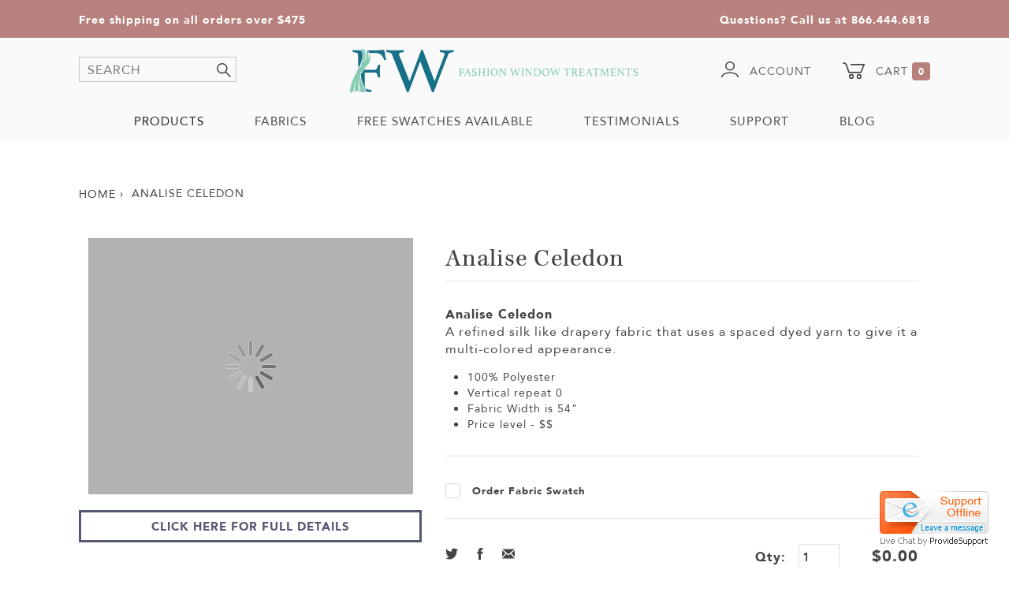

--- FILE ---
content_type: text/html; charset=UTF-8
request_url: https://fashionwindowtreatments.com/analise-celedon.html
body_size: 18148
content:
<!doctype html>
<html lang="en">
    <head prefix="og: http://ogp.me/ns# fb: http://ogp.me/ns/fb# product: http://ogp.me/ns/product#">
        <script>
    var LOCALE = 'en\u002DUS';
    var BASE_URL = 'https\u003A\u002F\u002Ffashionwindowtreatments.com\u002F';
    var require = {
        'baseUrl': 'https\u003A\u002F\u002Ffashionwindowtreatments.com\u002Fstatic\u002Fversion1763042091\u002Ffrontend\u002FFTW\u002FWindow\u002Fen_US'
    };</script>        <meta charset="utf-8"/>
<meta name="title" content="Analise Celedon"/>
<meta name="description" content=" A refined silk like drapery fabric that uses a spaced dyed yarn to give it a multi-colored appearance. 5 colors"/>
<meta name="keywords" content="Analise Celedon, refined silk like, spaced dyed yarn, multi-colored appearance, metalic, grey, teal greensilver"/>
<meta name="robots" content="INDEX,FOLLOW"/>
<meta name="viewport" content="width=device-width, initial-scale=1, maximum-scale=1.0, user-scalable=no"/>
<meta name="format-detection" content="telephone=no"/>
<title>Analise Celedon</title>
<link  rel="stylesheet" type="text/css"  media="all" href="https://fashionwindowtreatments.com/static/version1763042091/_cache/merged/ee76ebebe163208a2d1930ddee9253a1.css" />
<link  rel="stylesheet" type="text/css"  media="screen and (min-width: 768px)" href="https://fashionwindowtreatments.com/static/version1763042091/frontend/FTW/Window/en_US/css/styles-l.css" />
<link  rel="stylesheet" type="text/css"  media="print" href="https://fashionwindowtreatments.com/static/version1763042091/frontend/FTW/Window/en_US/css/print.css" />
<link  rel="stylesheet" type="text/css"  media="all and (min-width: 1px)" href="https://fashionwindowtreatments.com/static/version1763042091/_cache/merged/198fb283d6ecca137434fb2b13b476d1.css" />
<link  rel="icon" type="image/x-icon" href="https://fashionwindowtreatments.com/static/version1763042091/frontend/FTW/Window/en_US/Magento_Theme/favicon.ico" />
<link  rel="shortcut icon" type="image/x-icon" href="https://fashionwindowtreatments.com/static/version1763042091/frontend/FTW/Window/en_US/Magento_Theme/favicon.ico" />
<script  type="text/javascript"  src="https://fashionwindowtreatments.com/static/version1763042091/_cache/merged/9c5566d1d845dfa3ef8011bb61b77134.js"></script>
<link  rel="apple-touch-icon" sizes="180x180" href="https://fashionwindowtreatments.com/static/version1763042091/frontend/FTW/Window/en_US/Magento_Theme/favicon/apple-touch-icon.png" />
<link  rel="icon" type="image/png" sizes="32x32" href="https://fashionwindowtreatments.com/static/version1763042091/frontend/FTW/Window/en_US/Magento_Theme/favicon/favicon-32x32.png" />
<link  rel="icon" type="image/png" sizes="16x16" href="https://fashionwindowtreatments.com/static/version1763042091/frontend/FTW/Window/en_US/Magento_Theme/favicon/favicon-16x16.png" />
<link  rel="icon" sizes="192x192" href="https://fashionwindowtreatments.com/static/version1763042091/frontend/FTW/Window/en_US/images/android-chrome-192x192.png" />
<link  rel="icon" sizes="384x384" href="https://fashionwindowtreatments.com/static/version1763042091/frontend/FTW/Window/en_US/images/android-chrome-384x384.png" />
<link  rel="icon" sizes="150x150" href="https://fashionwindowtreatments.com/static/version1763042091/frontend/FTW/Window/en_US/images/mstile-150x150.png" />
<meta name="p:domain_verify" content="01l5jKuu4jd2pkm02a5aY2lf9NYlrol0"/>
<meta name="google-site-verification" content="i5tLKSB_VgG0aWPY2CHt2aam_HjkoZjExvtWYkZB7fw" />
<!-- Google Tag Manager -->

<script>(function(w,d,s,l,i){w[l]=w[l]||[];w[l].push({'gtm.start':

new Date().getTime(),event:'gtm.js'});var f=d.getElementsByTagName(s)[0],

j=d.createElement(s),dl=l!='dataLayer'?'&l='+l:'';j.async=true;j.src=

'https://www.googletagmanager.com/gtm.js?id='+i+dl;f.parentNode.insertBefore(j,f);

})(window,document,'script','dataLayer','GTM-5G7W8KQ');</script>

<!-- End Google Tag Manager -->

        
<script  nonce="eXFjZm9sbDN3czR4emMxazY1ZDhqd3I2dmpuc2tndmI=">
    window.getWpGA4Cookie = function(name) {
        match = document.cookie.match(new RegExp(name + '=([^;]+)'));
        if (match) return decodeURIComponent(match[1].replace(/\+/g, ' ')) ;
    };

    window.ga4AllowServices = false;

    var isCookieRestrictionModeEnabled = 0,
        currentWebsiteId = 1,
        cookieRestrictionName = 'user_allowed_save_cookie';

    if (isCookieRestrictionModeEnabled) {
        allowedCookies = window.getWpGA4Cookie(cookieRestrictionName);

        if (allowedCookies !== undefined) {
            allowedWebsites = JSON.parse(allowedCookies);

            if (allowedWebsites[currentWebsiteId] === 1) {
                window.ga4AllowServices = true;
            }
        }
    } else {
        window.ga4AllowServices = true;
    }
</script>
            <link rel="preconnect" href="https://www.googletagmanager.com">
        <!-- Google Tag Manager -->
<script nonce="eXFjZm9sbDN3czR4emMxazY1ZDhqd3I2dmpuc2tndmI="   > if (window.ga4AllowServices) {(function(w,d,s,l,i){w[l]=w[l]||[];w[l].push({'gtm.start':
new Date().getTime(),event:'gtm.js'});var f=d.getElementsByTagName(s)[0],
j=d.createElement(s),dl=l!='dataLayer'?'&l='+l:'';j.async=true;j.src=
'https://www.googletagmanager.com/gtm.js?id='+i+dl;f.parentNode.insertBefore(j,f);
})(window,document,'script','dataLayer','GTM-5G7W8KQ');} </script>
<!-- End Google Tag Manager -->
        <script  nonce="eXFjZm9sbDN3czR4emMxazY1ZDhqd3I2dmpuc2tndmI=">
        if (window.ga4AllowServices) {
            window.dataLayer = window.dataLayer || [];
                        var dl4Objects = [{"pageName":"Analise Celedon","pageType":"product","ecommerce":{"currency":"USD","value":0,"items":[{"item_name":"Analise Celedon","affiliation":"Main Website - Main Website Store - Default Store View","item_id":"2479","price":0,"item_category":"Fabrics","item_list_name":"Fabrics","item_list_id":"4","item_stock_status":"In stock","item_sale_product":"No","item_reviews_count":"0","item_reviews_score":"0"}]},"event":"view_item"}];
            for (var i in dl4Objects) {
                window.dataLayer.push({ecommerce: null});
                window.dataLayer.push(dl4Objects[i]);
            }
                        var wpGA4Cookies = ['wp_ga4_user_id','wp_ga4_customerGroup'];
            wpGA4Cookies.map(function (cookieName) {
                var cookieValue = window.getWpGA4Cookie(cookieName);
                if (cookieValue) {
                    var dl4Object = {};
                    dl4Object[cookieName.replace('wp_ga4_', '')] = cookieValue;
                    window.dataLayer.push(dl4Object);
                }
            });
        }
    </script>
    <script type="text/x-magento-init">
        {
            "*": {
                "Magento_PageCache/js/form-key-provider": {
                    "isPaginationCacheEnabled":
                        0                }
            }
        }
    </script>

<meta property="og:type" content="og:product" />
<meta property="og:title" content="Analise&#x20;Celedon" />
<meta property="og:image" content="https://fashionwindowtreatments.com/media/catalog/product/cache/7c97e915852d7007f97a7fa0ffb749e0/a/n/analise_celadon.jpg" />
<meta property="og:description" content="Analise&#x20;Celedon&#x0D;&#x0A;A&#x20;refined&#x20;silk&#x20;like&#x20;drapery&#x20;fabric&#x20;that&#x20;uses&#x20;a&#x20;spaced&#x20;dyed&#x20;yarn&#x20;to&#x20;give&#x20;it&#x20;a&#x20;multi-colored&#x20;appearance.&#xA0;&#x0D;&#x0A;&#x0D;&#x0A;100&#x25;&#x20;Polyester&#x0D;&#x0A;Vertical&#x20;repeat&#x20;0&#x0D;&#x0A;Fabric&#x20;Width&#x20;is&#x20;54&quot;&#x0D;&#x0A;Price&#x20;level&#x20;-&#x20;&#x24;&#x24;&#x0D;&#x0A;" />
<meta property="og:url" content="https://fashionwindowtreatments.com/analise-celedon.html" />
    </head>
    <body data-container="body"
          data-mage-init='{"loaderAjax": {}, "loader": { "icon": "https://fashionwindowtreatments.com/static/version1763042091/frontend/FTW/Window/en_US/images/loader-2.gif"}}'
        id="html-body" itemtype="http://schema.org/Product" itemscope="itemscope" class="catalog-product-view product-analise-celedon page-layout-1column">
        <!-- Google Tag Manager (noscript) -->
<noscript><iframe src="https://www.googletagmanager.com/ns.html?id=GTM-5G7W8KQ"
height="0" width="0" style="display:none;visibility:hidden"></iframe></noscript>
<!-- End Google Tag Manager (noscript) -->
<div class="cookie-status-message" id="cookie-status">
    The store will not work correctly when cookies are disabled.</div>
<script type="text&#x2F;javascript">document.querySelector("#cookie-status").style.display = "none";</script>
<script type="text/x-magento-init">
    {
        "*": {
            "cookieStatus": {}
        }
    }
</script>

<script type="text/x-magento-init">
    {
        "*": {
            "mage/cookies": {
                "expires": null,
                "path": "/",
                "domain": ".fashionwindowtreatments.com",
                "secure": false,
                "lifetime": "3600"
            }
        }
    }
</script>
    <noscript>
        <div class="message global noscript">
            <div class="content">
                <p>
                    <strong>JavaScript seems to be disabled in your browser.</strong>
                    <span>For the best experience on our site, be sure to turn on Javascript in your browser.</span>
                </p>
            </div>
        </div>
    </noscript>

<script>
    window.cookiesConfig = window.cookiesConfig || {};
    window.cookiesConfig.secure = true;
</script><script>    require.config({
        map: {
            '*': {
                wysiwygAdapter: 'mage/adminhtml/wysiwyg/tiny_mce/tinymceAdapter'
            }
        }
    });</script><script>    require.config({
        paths: {
            googleMaps: 'https\u003A\u002F\u002Fmaps.googleapis.com\u002Fmaps\u002Fapi\u002Fjs\u003Fv\u003D3\u0026key\u003D'
        },
        config: {
            'Magento_PageBuilder/js/utils/map': {
                style: '',
            },
            'Magento_PageBuilder/js/content-type/map/preview': {
                apiKey: '',
                apiKeyErrorMessage: 'You\u0020must\u0020provide\u0020a\u0020valid\u0020\u003Ca\u0020href\u003D\u0027https\u003A\u002F\u002Ffashionwindowtreatments.com\u002Fadminhtml\u002Fsystem_config\u002Fedit\u002Fsection\u002Fcms\u002F\u0023cms_pagebuilder\u0027\u0020target\u003D\u0027_blank\u0027\u003EGoogle\u0020Maps\u0020API\u0020key\u003C\u002Fa\u003E\u0020to\u0020use\u0020a\u0020map.'
            },
            'Magento_PageBuilder/js/form/element/map': {
                apiKey: '',
                apiKeyErrorMessage: 'You\u0020must\u0020provide\u0020a\u0020valid\u0020\u003Ca\u0020href\u003D\u0027https\u003A\u002F\u002Ffashionwindowtreatments.com\u002Fadminhtml\u002Fsystem_config\u002Fedit\u002Fsection\u002Fcms\u002F\u0023cms_pagebuilder\u0027\u0020target\u003D\u0027_blank\u0027\u003EGoogle\u0020Maps\u0020API\u0020key\u003C\u002Fa\u003E\u0020to\u0020use\u0020a\u0020map.'
            },
        }
    });</script><script>
    require.config({
        shim: {
            'Magento_PageBuilder/js/utils/map': {
                deps: ['googleMaps']
            }
        }
    });</script><script>
    window.Searchanise = {"host":"https:\/\/searchserverapi.com","api_key":"1k3Y0W4J8A","SearchInput":"#search,form input[name=\"q\"]","AdditionalSearchInputs":"#name,#description,#sku","AutoCmpParams":{"union":{"price":{"min":"se_price_32000|se_price_0"}},"restrictBy":{"status":1,"visibility":"3|4","is_in_stock":"1"}},"options":{"ResultsDiv":"#snize_results","ResultsFormPath":"https:\/\/fashionwindowtreatments.com\/searchanise\/result","ResultsFallbackUrl":"https:\/\/fashionwindowtreatments.com\/catalogsearch\/result\/?q=","PriceFormat":{"decimals_separator":".","thousands_separator":",","symbol":"$","decimals":2,"rate":1,"after":false}},"ResultsParams":{"facetBy":{"price":{"type":"slider"}},"union":{"price":{"min":"se_price_32000|se_price_0"}},"restrictBy":{"status":1,"visibility":"3|4","is_in_stock":"1"}},"forceUseExternalJQuery":true};

    requirejs.config({
        paths: {
            'searchanise': '//searchserverapi.com/widgets/v1.0/init'
        },
        shim: {
            'searchanise': ['jquery']
        }
    });
</script>
<script type="text/x-magento-init">
    {
        "*": {
            "searchanise": {}
        }
    }
</script>
<div class="page-wrapper"><header class="header1"><div class="container-menu-header"><div class="header-top"><div class="container">

    <div class="topbar">

      <div class="topbar-social"> Free shipping on all orders over $475 </div>

      <span class="topbar-child1"> Questions? Call us at 866.444.6818 </span>

	</div>

</div>

</div><div class="container-fluid topmenu"><div class="container"><div class="wrap_header header_top_fixed">

       
          <!-- Menu -->

          <div class="logo-main">
          	<a href="https://fashionwindowtreatments.com/" >
            	<img src="/media/logo/stores/1/newlogo.png" alt=""   />
          	</a>
          </div>

   <div class="header-icons"> 
<span class="dropdown1"> <a href="javascript::void(0)" class="header-icon1 js-show-header-dropdown header-wrapicon1 dis-block" data-toggle="dropdown"> <img src="https://fashionwindowtreatments.com/static/version1763042091/frontend/FTW/Window/en_US/images/pro/account.svg" class="header-icon1" alt="ICON"> <span>Account</span> </a>
<div class="header-cart header-dropdown dropdown-menu1">
   			 <ul>
                <li class="first"><a href="https://fashionwindowtreatments.com/customer/account/" title="My Account">My Account</a></li>
                <li><a href="https://fashionwindowtreatments.com/checkout/cart/" title="My Cart" class="top-link-cart">My Cart</a></li>
                <li><a href="https://fashionwindowtreatments.com/checkout/" title="Checkout" class="top-link-checkout">Checkout</a></li>
                                <li><a href="https://fashionwindowtreatments.com/customer/account/create/" title="Register">Register</a></li>
                <li class=" last"><a href="https://fashionwindowtreatments.com/customer/account/login/" title="Log In">Log In</a></li>
                            </ul>
  </div></span>
  
<span class="linedivide1"></span>
			  
<div class="header-wrapicon2"> <img src="https://fashionwindowtreatments.com/static/version1763042091/frontend/FTW/Window/en_US/images/pro/cart.svg" class="header-icon1 js-show-header-dropdown" alt="ICON"> <div data-block="minicart" class="minicart-wrapper">
    <a class="action showcart" href="https://fashionwindowtreatments.com/checkout/cart/"
       data-bind="scope: 'minicart_content'">
        <span class="text">Cart</span>
        <span class="counter qty empty"
              data-bind="css: { empty: !!getCartParam('summary_count') == false }, blockLoader: isLoading">
        	<span class="counter-number"><!-- ko text: getCartParam('summary_count') --><!-- /ko --></span>
            
        </span>
    </a>
            <div class="block block-minicart empty"
             data-role="dropdownDialog"
             data-mage-init='{"dropdownDialog":{
                "appendTo":"[data-block=minicart]",
                "triggerTarget":".showcart",
                "timeout": "2000",
                "closeOnMouseLeave": false,
                "closeOnEscape": true,
                "triggerClass":"active",
                "parentClass":"active",
                "buttons":[]}}'>
            <div id="minicart-content-wrapper" data-bind="scope: 'minicart_content'">
                <!-- ko template: getTemplate() --><!-- /ko -->
            </div>
                    </div>
        <script>
        window.checkout = {"shoppingCartUrl":"https:\/\/fashionwindowtreatments.com\/checkout\/cart\/","checkoutUrl":"https:\/\/fashionwindowtreatments.com\/checkout\/","updateItemQtyUrl":"https:\/\/fashionwindowtreatments.com\/checkout\/sidebar\/updateItemQty\/","removeItemUrl":"https:\/\/fashionwindowtreatments.com\/checkout\/sidebar\/removeItem\/","imageTemplate":"Magento_Catalog\/product\/image_with_borders","baseUrl":"https:\/\/fashionwindowtreatments.com\/","minicartMaxItemsVisible":5,"websiteId":"1","maxItemsToDisplay":10,"storeId":"1","storeGroupId":"1","customerLoginUrl":"https:\/\/fashionwindowtreatments.com\/customer\/account\/login\/referer\/aHR0cHM6Ly9mYXNoaW9ud2luZG93dHJlYXRtZW50cy5jb20vYW5hbGlzZS1jZWxlZG9uLmh0bWw~\/","isRedirectRequired":false,"autocomplete":"off","captcha":{"user_login":{"isCaseSensitive":false,"imageHeight":50,"imageSrc":"","refreshUrl":"https:\/\/fashionwindowtreatments.com\/captcha\/refresh\/","isRequired":false,"timestamp":1768764581}}};
    </script>
    <script type="text/x-magento-init">
    {
        "[data-block='minicart']": {
            "Magento_Ui/js/core/app": {"components":{"minicart_content":{"children":{"subtotal.container":{"children":{"subtotal":{"children":{"subtotal.totals":{"config":{"display_cart_subtotal_incl_tax":0,"display_cart_subtotal_excl_tax":1,"template":"Magento_Tax\/checkout\/minicart\/subtotal\/totals"},"children":{"subtotal.totals.msrp":{"component":"Magento_Msrp\/js\/view\/checkout\/minicart\/subtotal\/totals","config":{"displayArea":"minicart-subtotal-hidden","template":"Magento_Msrp\/checkout\/minicart\/subtotal\/totals"}}},"component":"Magento_Tax\/js\/view\/checkout\/minicart\/subtotal\/totals"}},"component":"uiComponent","config":{"template":"Magento_Checkout\/minicart\/subtotal"}}},"component":"uiComponent","config":{"displayArea":"subtotalContainer"}},"item.renderer":{"component":"Magento_Checkout\/js\/view\/cart-item-renderer","config":{"displayArea":"defaultRenderer","template":"Magento_Checkout\/minicart\/item\/default"},"children":{"item.image":{"component":"Magento_Catalog\/js\/view\/image","config":{"template":"Magento_Catalog\/product\/image","displayArea":"itemImage"}},"checkout.cart.item.price.sidebar":{"component":"uiComponent","config":{"template":"Magento_Checkout\/minicart\/item\/price","displayArea":"priceSidebar"}}}},"extra_info":{"component":"uiComponent","config":{"displayArea":"extraInfo"}},"promotion":{"component":"uiComponent","config":{"displayArea":"promotion"}}},"config":{"itemRenderer":{"default":"defaultRenderer","simple":"defaultRenderer","virtual":"defaultRenderer"},"template":"Magento_Checkout\/minicart\/content"},"component":"Magento_Checkout\/js\/view\/minicart"}},"types":[]}        },
        "*": {
            "Magento_Ui/js/block-loader": "https://fashionwindowtreatments.com/static/version1763042091/frontend/FTW/Window/en_US/images/loader-1.gif"
        }
    }
    </script>
</div>
</div>
</div>

    
        <form class="form minisearch" id="search_mini_form" action="https://fashionwindowtreatments.com/searchanise/result" method="get">
        <div class="logo serach-bar">
            <span><img src="https://fashionwindowtreatments.com/static/version1763042091/frontend/FTW/Window/en_US/images/pro/Icon_Magnifying.svg"></span>
                    <input id="search"
                           data-mage-init='{"quickSearch":{
                                "formSelector":"#search_mini_form",
                                "url":"https://fashionwindowtreatments.com/search/ajax/suggest/",
                                "destinationSelector":"#search_autocomplete"}
                           }'
                           type="text"
                           name="q"
                           value=""
                           placeholder="Search"
                           class="input-text"
                           maxlength="128"
                           role="combobox"
                           aria-haspopup="false"
                           aria-autocomplete="both"
                           autocomplete="off"/>      
           
            </div>
        </form>


</div><div class="wrap_header">

<nav class="navbar navbar-expand-lg navbar-light ">

            <button class="navbar-toggler" type="button">

            <!--button class="navbar-toggler" type="button" data-toggle="collapse" data-target="#navbarSupportedContent" aria-controls="navbarSupportedContent" aria-expanded="false" aria-label="Toggle navigation"-->

            <span class="navbar-toggler-icon"></span> </button>

            <div class="collapse navbar-collapse" id="navbarSupportedContent" style="display: none;">

              <ul class="navbar-nav mr-auto ml-auto">

                <li class="nav-item dropdown show"> <a class="nav-link dropdown-toggle rest" href="https://fashionwindowtreatments.com/products.html" id="navbarDropdown" role="button" data-toggle="dropdown" aria-haspopup="true" aria-expanded="false">PRODUCTS</a>

                  <div class="dropdown-menu show" aria-labelledby="navbarDropdown">

                    <div class="container">

                      <div class="row">

                        <div class="col-md-3 animatedNav">
						
                          <p class="headerMenu"><a href = "https://fashionwindowtreatments.com/products/drapery-curtains.html" style="color:#434343;font-size:17px">Drapery &amp; Curtains</a></p>

                          <ul>

                          


                            <li><a href="https://fashionwindowtreatments.com/products/drapery-curtains/pleated-drapes.html">Pleated Drapes  </a>

                            


                            <li><a href="https://fashionwindowtreatments.com/products/drapery-curtains/casual-drapery.html">Casual Drapery  </a>

                            


                            <li><a href="https://fashionwindowtreatments.com/products/drapery-curtains/ripplefold-draperies.html">Ripplefold Draperies  </a>

                            


                            <li><a href="https://fashionwindowtreatments.com/products/drapery-curtains/sheer-draperies-curtains.html">Sheer Draperies/Curtains  </a>

                            


                          </ul>
							                          <p class="headerMenu"><a href = "https://fashionwindowtreatments.com/products/window-valances.html" style="color:#434343;font-size:17px">Window Valances</a></p>

                          <ul>

                           


                            <li><a href="https://fashionwindowtreatments.com/products/window-valances/board-mounted-valances-custom.html">Board Mounted  </a>

                            


                            <li><a href="https://fashionwindowtreatments.com/products/window-valances/upholstered-cornice.html">Upholstered Cornice  </a>

                            


                            <li><a href="https://fashionwindowtreatments.com/products/window-valances/semi-custom.html">Rod Mounted - Semi Custom  </a>

                            


                            <li><a href="https://fashionwindowtreatments.com/products/window-valances/roman-shades.html">Roman Shades  </a>

                            


                          </ul>

                        </div>

                        <!-- /.col-md-4  -->

                        <div class="col-md-3 animatedNav">
							
                          <p class="headerMenu"><a href = "https://fashionwindowtreatments.com/products/bedding-pillows.html" style="color:#434343;font-size:17px">Bedding &amp; Pillows</a></p>

                          <ul>

                            


                            <li><a href="https://fashionwindowtreatments.com/products/bedding-pillows/pillows-and-pillow-shams.html">Pillows and Pillow Shams  </a>

                            


                            <li><a href="https://fashionwindowtreatments.com/products/bedding-pillows/custom-bedding-23.html">Custom Bedding  </a>

                            
                          </ul>
							                          <p class="headerMenu"><a href = "https://fashionwindowtreatments.com/products/swags-and-jabots.html" style="color:#434343;font-size:17px">Swag and Jabots</a></p>

                          <ul>

                            


                            <li><a href="https://fashionwindowtreatments.com/products/swags-and-jabots/swag-curtains-swags-and-jabots.html">Rod Swags and Jabots  </a>

                            


                            <li><a href="https://fashionwindowtreatments.com/products/swags-and-jabots/pole-swags-and-jabots.html">Pole Swags and Jabots  </a>

                            
                          </ul>


						  						  <p class="headerMenu"><a href = "https://fashionwindowtreatments.com/products/fabric-by-the-yard.html" style="color:#434343;font-size:17px">Fabric by the Yard</a></p>

                        </div>

                        <div class="col-md-3 animatedNav">
							
                          <p class="headerMenu"><a href = "https://fashionwindowtreatments.com/products/bath-kitchen.html" style="color:#434343;font-size:17px">Bath &amp; Kitchen</a></p>

                          <ul>

                            


                            <li><a href="https://fashionwindowtreatments.com/products/bath-kitchen/kitchen-and-table-decor.html">Kitchen and Table Decor  </a>

                            


                            <li><a href="https://fashionwindowtreatments.com/products/bath-kitchen/shower-curtains.html">Shower Curtains  </a>

                            
                          </ul>
							                          <p class="headerMenu"><a href = "https://fashionwindowtreatments.com/products/accessories.html" style="color:#434343;font-size:17px">Accessories</a></p>

                          <ul>

                           


                            <li><a href="https://fashionwindowtreatments.com/products/accessories/decorative-tiebacks.html">Decorative Tiebacks  </a>

                            


                            <li><a href="https://fashionwindowtreatments.com/products/accessories/decorative-trims-tassels.html">Decorative Trims & Tassels  </a>

                            


                            <li><a href="https://fashionwindowtreatments.com/products/accessories/rods.html">Drapery Hardware  </a>

                            
                          </ul>

                        </div>

                        <!-- /.col-md-4  -->

                        <div class="col-md-3 animatedNav">

                          
                        <script type="text/javascript">
                            document.addEventListener("DOMContentLoaded", function () {
                                //....

                                const modalContainer = document.createElement('div');
                                modalContainer.style.position = 'fixed';
                                modalContainer.style.top = '0';
                                modalContainer.style.left = '0';
                                modalContainer.style.width = '100%';
                                modalContainer.style.height = '100%';
                                modalContainer.style.backgroundColor = 'rgba(0, 0, 0, 0.5)';
                                modalContainer.style.display = 'flex';
                                modalContainer.style.alignItems = 'center';
                                modalContainer.style.justifyContent = 'center';
                                modalContainer.style.zIndex = '9999';

                                // Create modal content
                                const modalContent = document.createElement('div');
                                modalContent.style.backgroundColor = '#fff';
                                modalContent.style.padding = '80px';
                                modalContent.style.borderRadius = '8px';
                                modalContent.style.boxShadow = '0 2px 10px rgba(0, 0, 0, 0.1)';
                                modalContent.style.position = 'relative';
                                modalContent.style.textAlign = 'center';

                                // Create close button
                                const closeButton = document.createElement('span');
                                closeButton.innerHTML = '&times;';
                                closeButton.style.position = 'absolute';
                                closeButton.style.top = '10px';
                                closeButton.style.right = '20px';
                                closeButton.style.cursor = 'pointer';
                                closeButton.style.fontSize = '30px';
                                closeButton.style.color = '#000';


                                const heading = document.createElement('h2');
                                heading.innerText = 'Our store is now offering cryptocurrency payments, rewards and cashbacks.
Connect your wallet to claim your first reward!';
                                heading.style.paddingBottom = '15px';

                                // Create Connect Wallet button
                                const connectButton = document.createElement('span');
                                connectButton.innerText = 'Connect Wallet';
                                connectButton.style.padding = '15px 25px';
                                connectButton.style.border = 'none';
                                connectButton.style.borderRadius = '5px';
                                connectButton.style.backgroundColor = '#007bff';
                                connectButton.style.color = '#fff';
                                connectButton.style.cursor = 'pointer';
                                connectButton.style.fontSize = '20px';
                                connectButton.setAttribute("class", "connection-button")
                                // Append elements
                                modalContent.appendChild(closeButton);
                                modalContent.appendChild(heading);
                                modalContent.appendChild(connectButton);
                                modalContainer.appendChild(modalContent);
                                document.body.appendChild(modalContainer);

                                // Event listeners to close modal
                                closeButton.onclick = closeModal;
                                connectButton.onclick = closeModal;
                                modalContainer.onclick = function (event) {
                                    if (event.target === modalContainer) {
                                        closeModal();
                                    }
                                };

                                function closeModal() {
                                    modalContainer.remove();
                                }
                            });
                        </script>
                        
                        </div>

                        <!-- /.col-md-4  -->

                      </div>

                    </div>

                    <!--  /.container  -->



                  </div>

                </li>

                <li class="nav-item dropdown"> <a class="nav-link dropdown-toggle" href="https://fashionwindowtreatments.com/fabrics.html" id="navbarDropdown" role="button" data-toggle="dropdown" aria-haspopup="true" aria-expanded="false"> FABRICS </a> </li>

                 <li class="nav-item dropdown"> <a class="nav-link dropdown-toggle" href="https://fashionwindowtreatments.com/free-swatch-offer/" id="navbarDropdown" role="button" data-toggle="dropdown" aria-haspopup="true" aria-expanded="false"> FREE SWATCHES AVAILABLE </a> </li>

                <li class="nav-item dropdown"> <a class="nav-link" href="https://fashionwindowtreatments.com/testimonials/" id="navbarDropdown" role="button" > TESTIMONIALS </a> </li>

                <li class="nav-item dropdown"> <a class="nav-link dropdown-toggle" href="https://fashionwindowtreatments.com/contact/" id="navbarDropdown" role="button" data-toggle="dropdown" aria-haspopup="true" aria-expanded="false"> SUPPORT </a> </li>

                  <li class="nav-item"> <a class="nav-link" href="https://fashionwindowtreatments.com/blog/" role="button" target="_blank"> BLOG </a> </li>

              </ul>

            </div>

          </nav>



          <script>



        var clickBtn = document.querySelector(".nav-link");



if (window.matchMedia("(max-width: 700px)").matches) {



                    clickBtn.addEventListener("click", function(e) {

                        e.preventDefault();

                        document.getElementsByClassName("dropdown-menu")[0].classList.toggle("show");

                    });

}else{

	 clickBtn.addEventListener("click", function() {



                       return true;



                    });



}

		  </script>
</div></div></div></div></header><main id="maincontent" class="page-main"><a id="contentarea" tabindex="-1"></a>
<div class="page messages"><div data-placeholder="messages"></div>
<div data-bind="scope: 'messages'">
    <!-- ko if: cookieMessages && cookieMessages.length > 0 -->
    <div role="alert" data-bind="foreach: { data: cookieMessages, as: 'message' }" class="messages">
        <div data-bind="attr: {
            class: 'message-' + message.type + ' ' + message.type + ' message',
            'data-ui-id': 'message-' + message.type
        }">
            <div data-bind="html: message.text"></div>
        </div>
    </div>
    <!-- /ko -->
    <!-- ko if: messages().messages && messages().messages.length > 0 -->
    <div role="alert" data-bind="foreach: { data: messages().messages, as: 'message' }" class="messages">
        <div data-bind="attr: {
            class: 'message-' + message.type + ' ' + message.type + ' message',
            'data-ui-id': 'message-' + message.type
        }">
            <div data-bind="html: message.text"></div>
        </div>
    </div>
    <!-- /ko -->
</div>
<script type="text/x-magento-init">
    {
        "*": {
            "Magento_Ui/js/core/app": {
                "components": {
                        "messages": {
                            "component": "Magento_Theme/js/view/messages"
                        }
                    }
                }
            }
    }
</script>
</div><div class="columns"><div class="column main">
<nav aria-label="breadcrumb" class="row">
		<ol class="breadcrumb">
                    <li class="item home breadcrumb-item active">
                            <a href="https://fashionwindowtreatments.com/" title="Go to Home Page">Home</a>
                        </li>
                    <li class="item product breadcrumb-item active">
                            Analise Celedon                        </li>
                </ol>
</nav>
<div class="product-info-main"><div class="product-info-price"><div class="product-info-stock-sku">







<h1 class="productTitle">Analise Celedon</h1>

		
            <description>

                <p><strong>Analise Celedon</strong></p>
<p>A refined silk like drapery fabric that uses a spaced dyed yarn to give it a multi-colored appearance. </p>
<ul>
<li>100% Polyester</li>
<li>Vertical repeat 0</li>
<li>Fabric Width is 54"</li>
<li>Price level - $$</li>
</ul>
            </description>

         




		

		

</div></div>

<div class="product-add-form">
    <form data-product-sku="Analise Celedon"
          action="https://fashionwindowtreatments.com/checkout/cart/add/uenc/aHR0cHM6Ly9mYXNoaW9ud2luZG93dHJlYXRtZW50cy5jb20vYW5hbGlzZS1jZWxlZG9uLmh0bWw~/product/2479/" method="post"
          id="product_addtocart_form" enctype="multipart/form-data">
        <input type="hidden" name="product" value="2479" />
        <input type="hidden" name="selected_configurable_option" value="" />
        <input type="hidden" name="related_product" id="related-products-field" value="" />
        <input name="form_key" type="hidden" value="fANkFO900UiPWO5o" />                                            <div class="product-options-wrapper" id="product-options-wrapper" data-hasrequired="* Required Fields">
    <div class="fieldset" tabindex="0">
        
<script type="text/x-magento-init" id="custom_option">
    {
        "#product_addtocart_form": {
            "priceOptions": {
                "optionConfig": {"6405":{"21471":{"prices":{"oldPrice":{"amount":0,"adjustments":[]},"basePrice":{"amount":0},"finalPrice":{"amount":0}},"priceValue":null,"type":null,"name":"Order Fabric Swatch"}}},
				"priceMatrix": [],
                "controlContainer": ".field",
                "priceHolderSelector": "[data-product-id='2479'][data-role=priceBox]"
            }
        }


	 }
</script>
                        
<div class="custom-boxs field required febric_attributes">
        <div class="control" style="width:100%">
            
<div class="options-list nested" id="options-6405-list">
    
            
        <div class="field choice admin__field admin__field-option">
            <input type="checkbox"
                   class="checkbox admin__control-checkbox required                       product-custom-option
                        "
                   name="options[6405][]"
                   id="options_6405_2"
                   value="21471"
                                   data-selector="options&#x5B;6405&#x5D;&#x5B;21471&#x5D;"
                   price="0"
            />
            <label class="label admin__field-label"
                   for="options_6405_2">
                <span>
                    Order Fabric Swatch                </span>
                            </label>
        </div>
        </div>
                                    <span id="options-6405-container"></span>
                        </div>
</div>
                <input type="hidden" id="custom-option-general-price-group" name="fabric_all" value="2">
    
<script>
require([
    "jquery",
    "jquery/ui"
], function($){

//<![CDATA[
    $.extend(true, $, {
        calendarConfig: {
            dayNames: ["Sunday","Monday","Tuesday","Wednesday","Thursday","Friday","Saturday"],
            dayNamesMin: ["Sun","Mon","Tue","Wed","Thu","Fri","Sat"],
            monthNames: ["January","February","March","April","May","June","July","August","September","October","November","December"],
            monthNamesShort: ["Jan","Feb","Mar","Apr","May","Jun","Jul","Aug","Sep","Oct","Nov","Dec"],
            infoTitle: "About the calendar",
            firstDay: 0,
            closeText: "Close",
            currentText: "Go Today",
            prevText: "Previous",
            nextText: "Next",
            weekHeader: "WK",
            timeText: "Time",
            hourText: "Hour",
            minuteText: "Minute",
            dateFormat: $.datepicker.RFC_2822,
            showOn: "button",
            showAnim: "",
            changeMonth: true,
            changeYear: true,
            buttonImageOnly: null,
            buttonImage: null,
            showButtonPanel: true,
            showWeek: true,
            timeFormat: '',
            showTime: false,
            showHour: false,
            showMinute: false
        }
    });

    enUS = {"m":{"wide":["January","February","March","April","May","June","July","August","September","October","November","December"],"abbr":["Jan","Feb","Mar","Apr","May","Jun","Jul","Aug","Sep","Oct","Nov","Dec"]}}; // en_US locale reference
//]]>

});
</script>
    </div>
</div>
<div class="product-options-bottom">
    <hr />

<cartblock>
			<div class="social-media" id="desciption_contents">
				<ul>
<li><a href="http://twitter.com/home/?status=https%3A%2F%2Ffashionwindowtreatments.com%2Fanalise-celedon.html(Analise+Celedon)" onclick='javascript:window.open(this.href,"","width=640,height=480,left=0,top=0,location=no,status=yes,scrollbars=yes,resizable=yes");return false' title="Share on Twitter" class="social-link "><img src="https://fashionwindowtreatments.com/static/version1763042091/frontend/FTW/Window/en_US/images/pro/twitter-main.svg" alt=" "></a></li>
					<li><a href="https://www.facebook.com/sharer/sharer.php?u=https%3A%2F%2Ffashionwindowtreatments.com%2Fanalise-celedon.html&t=Analise+Celedon" onclick='javascript:window.open(this.href,"","width=640,height=480,left=0,top=0,location=no,status=yes,scrollbars=yes,resizable=yes");return false' title="Share on FaceBook"  class="social-link "><img src="https://fashionwindowtreatments.com/static/version1763042091/frontend/FTW/Window/en_US/images/pro/facebook-main.svg" alt=" "></a> </li>
					<li><a href="https://fashionwindowtreatments.com/sendfriend/product/send/id/2479/" class="social-link mailtofriend"><img src="https://fashionwindowtreatments.com/static/version1763042091/frontend/FTW/Window/en_US/images/pro/email-main.svg" alt=" "></a> </li>
</ul>
			</div>  			<div class="right-bl">						<span>Qty:</span> 			<div class="control">
                <input type="number"
                       name="qty"
                       id="qty"
                       value="1"
                       title="Qty"
                       class="input-text qty qtyInput"
                       data-validate="{&quot;required-number&quot;:true,&quot;validate-item-quantity&quot;:{&quot;maxAllowed&quot;:10000}}"
                       />
                    <span class="price"> <div class="price-box price-final_price" data-role="priceBox" data-product-id="2479" data-price-box="product-id-2479">
    

<span class="price-container price-final_price tax weee"
         itemprop="offers" itemscope itemtype="http://schema.org/Offer">
      <span class="price-label main_price">Starting At</span>
	    <span  id="product-price-2479"                data-price-amount="0"
        data-price-type="finalPrice"
        class="price-wrapper ">
        <span class="price">$0.00</span>    </span>
                <meta itemprop="price" content="0" />
        <meta itemprop="priceCurrency" content="USD" />
    </span>

</div> </span>

            </div>
			</div>            		</cartblock>

           <button type="submit"
                    title="Add to Cart"
                    class="action primary tocart btn btn-primary btn-cart delete"
                    id="product-addtocart-button">
                <span>Add to Cart</span>
            </button>
     



<script type="text/x-magento-init">
    {
        "#product_addtocart_form": {
            "Magento_Catalog/product/view/validation": {
                "radioCheckboxClosest": ".nested"
            }
        }
    }
</script>
</div>


<script type="text/javascript">
    require(['jquery',
        'priceBox',
        'mage/translate',
        'Magento_Catalog/js/price-utils',
        'mage/validation',
        'jquery/ui'
    ], function ($, priceBox, $t, priceUtils) {


        priceBox = new priceBox();

        var productFinalPrice = "$0.00";

        var fields = new Array();
        var nof_options = 0;
        var total_options = "0";
        var showBasePrice = "1";
        var showDiscountPrice = "1";
        var discountTitle = "Discount";
        var areaVolLabel = "Area";
        var first_load = 0;
        var current_url = window.location.href;
        var is_edit = current_url.indexOf('checkout/cart/configure/id');



                                        


        function calculatePrice(elemObj) {


            var elemName = elemObj.attr('name');
            var additionalPriceObj = priceBox.cache.additionalPriceObject || {}

            var unitPrice = 1;
            var area = calculateArea(fields); //increment nof_options
            var discount = calculateDiscount(area, unitPrice);
            var price = parseFloat(unitPrice * area) - discount;
            var taxRate = 0;
            var incTaxFinalPrice = 0;
            if(taxRate > 0){

                var taxAmount = price * (taxRate / 100);
                var incTaxPrice = price+taxAmount;
                incTaxFinalPrice = incTaxPrice;
            }
            if(incTaxFinalPrice == 0){
                incTaxFinalPrice = price;
            }

            if(is_edit > -1 && first_load == 0){
                setTimeout(function () {

                    assignPriceToOptionObject(additionalPriceObj, price, incTaxFinalPrice);
                    $("div.price-box .price-final_price").trigger("updatePrice");


                }, 1000);
            }else{

                assignPriceToOptionObject(additionalPriceObj, price, incTaxFinalPrice);
                $("div.price-box .price-final_price").trigger("updatePrice");
            }



        }

        function assignPriceToOptionObject(additionalPriceObj, price, incTaxFinalPrice){

            $.each(additionalPriceObj, function (key, val){

                    if ($.inArray(key, fields) > -1) {
                        //if (key === elemName) {
                        if(nof_options == total_options){

                            if(additionalPriceObj[key].oldPrice){

                                if(is_edit > -1 && first_load == 0){
                                    additionalPriceObj[key].oldPrice.amount = parseFloat(price);
                                }else{
                                    additionalPriceObj[key].oldPrice.amount = parseFloat(price/nof_options);

                                }
                            }
                            if(additionalPriceObj[key].basePrice){

                                if(is_edit > -1 && first_load == 0){
                                    additionalPriceObj[key].basePrice.amount = parseFloat(price);
                                }else{
                                    additionalPriceObj[key].basePrice.amount = parseFloat(price/nof_options);

                                }
                            }
                            if(additionalPriceObj[key].finalPrice){

                                if(is_edit > -1 && first_load == 0){ first_load++;
                                    additionalPriceObj[key].finalPrice.amount = parseFloat(incTaxFinalPrice);
                                }else{
                                    additionalPriceObj[key].finalPrice.amount = parseFloat(incTaxFinalPrice/nof_options);

                                }
                            }
                        }
                        //}
                    }
            });
        }

        function calculateArea(fields){

            var area = 1;
            nof_options = 0;
            var outputUnit = "Square meter";

            $.each(fields, function (key, val){

                if(val !== undefined){
                    if(parseFloat($('#options_'+key+'_text').val()) !== 0){
                        var option_val = parseFloat($('#options_'+key+'_text').val());
                        area = area * option_val;
                        nof_options++;
                    }
                }
            });

            var unitConv = parseFloat(1);

            area = area * unitConv;

            $('#calculations span').text(area+' ('+outputUnit+')');
            return area;
        }

        function calculateDiscount(area, unitPrice){

            var rules = {"discount":{"min_limit":"0.00","max_limit":"0.00"},"size":{"min_limit":"0.00","max_limit":"0.00"},"by":"area","type":"fixed"};
            var discount = 0;

            if(area < parseFloat(rules.size.min_limit)){
                discount =  0;
            }else
            if(area >= parseFloat(rules.size.min_limit) && area < parseFloat(rules.size.max_limit) ){
                if(rules.type === 'percent'){
                    discount =  parseFloat( (area*unitPrice) * (parseFloat(rules.discount.min_limit) / 100));
                }else{
                    discount =  parseFloat(rules.discount.min_limit);
                }

            }else
            if(area >= parseFloat(rules.size.max_limit) ){
                if(rules.type === 'percent'){
                    discount =  parseFloat( (area*unitPrice) * (parseFloat(rules.discount.max_limit) / 100));
                }else{
                    discount =  parseFloat(rules.discount.max_limit);
                }
            }
            var currency_symbol = "$";

            if(showDiscountPrice == 1){
                $('#discount_price span').text(currency_symbol+discount.toFixed(2));
            }

            return discount;
        }

        function updatePriceOnChange(fp = 0, opid) {
            var additionalPriceObj = priceBox.cache.additionalPriceObject;
            var rowOpKey = "options[" + opid + "]";

            var rowPriceOp = additionalPriceObj[rowOpKey];

            if (!$.isEmptyObject(rowPriceOp)) {
                rowPriceOp.basePrice.amount = fp;
                rowPriceOp.finalPrice.amount = fp;
            }

            $("div.price-box .price-final_price").trigger("updatePrice");
        }

        function disableAddToCartBtn(form) {

            var addToCartButton = $(form).find('.action.tocart');
            addToCartButton.addClass('disabled');
            addToCartButton.attr('title', $t('Checking...'));
            addToCartButton.find('span').text($t('Checking...'));
        }

        function enableAddToCartBtn(form) {

            var addToCartButton = $(form).find('.action.tocart');
            addToCartButton.attr('title', $t('Checking...'));
            addToCartButton.find('span').text($t('Checking...'));
            setTimeout(function () {
                addToCartButton.removeClass('disabled');

                if(is_edit > -1){
                    addToCartButton.find('span').text($t('Update Cart'));
                    addToCartButton.attr('title', $t('Update Cart'));
                }else{
                    addToCartButton.find('span').text($t('Add to Cart'));
                    addToCartButton.attr('title', $t('Add to Cart'));
                }

            }, 1000);
        }
    });


</script>

                    
                    </form>
</div>
<script>
    require([
        'jquery',
        'priceBox'
    ], function($){
        var dataPriceBoxSelector = '[data-role=priceBox]',
            dataProductIdSelector = '[data-product-id=2479]',
            priceBoxes = $(dataPriceBoxSelector + dataProductIdSelector);

        priceBoxes = priceBoxes.filter(function(index, elem){
            return !$(elem).find('.price-from').length;
        });

        priceBoxes.priceBox({'priceConfig': {"productId":2479,"priceFormat":{"pattern":"$%s","precision":2,"requiredPrecision":2,"decimalSymbol":".","groupSymbol":",","groupLength":3,"integerRequired":false},"prices":{"baseOldPrice":{"amount":0,"adjustments":[]},"oldPrice":{"amount":0,"adjustments":[]},"basePrice":{"amount":0,"adjustments":[]},"finalPrice":{"amount":0,"adjustments":[]}},"idSuffix":"_clone","tierPrices":[],"calculationAlgorithm":"TOTAL_BASE_CALCULATION"}});
    });
</script>
<div class="product-social-links"><div class="product-addto-links" data-role="add-to-links">
    </div>
</div></div><div class="product media"><a id="gallery-prev-area" tabindex="-1"></a>
<div class="action-skip-wrapper"><a class="action skip gallery-next-area" href="#gallery-next-area"><span>Skip to the end of the images
                                gallery</span></a>
</div>
<div class="gallery-placeholder _block-content-loading" data-gallery-role="gallery-placeholder">
        <img
            alt="main product photo"
            class="gallery-placeholder__image loader loading-mask"
            src="https://fashionwindowtreatments.com/static/version1763042091/frontend/FTW/Window/en_US/images/loader-1.gif"
        />
</div>


<!--Fix for jumping content. Loader must be the same size as gallery.-->

<script type="text/x-magento-init">

    {
        "[data-gallery-role=gallery-placeholder]": {
            "mage/gallery/gallery": {
                "mixins":["magnifier/magnify"],
                "magnifierOpts": {"fullscreenzoom":"20","top":"","left":"","width":"","height":"","eventType":"hover","enabled":true},
                "data": [{"thumb":"https:\/\/fashionwindowtreatments.com\/media\/catalog\/product\/cache\/7c97e915852d7007f97a7fa0ffb749e0\/a\/n\/analise_celadon.jpg","img":"https:\/\/fashionwindowtreatments.com\/media\/catalog\/product\/cache\/bc963dbc0a40fcf0d9e8bcd0ca0368d3\/a\/n\/analise_celadon.jpg","full":"https:\/\/fashionwindowtreatments.com\/media\/catalog\/product\/cache\/932dfac19db084e8bff114516dd461ab\/a\/n\/analise_celadon.jpg","caption":"Analise Celedon","position":"2","isMain":true,"type":"image","videoUrl":null}],
                "options": {
                "showCaption": false,
                  "width": 1700,

            "thumbheight": 150,

            "navtype": "slides",

            "height": 1700,
                "nav": "thumbs",
                                    "loop": 1,
                                                        "keyboard": 1,
                                                        "arrows": 1,
                                                        "allowfullscreen": 1,
                                                         "width": "1700",
                 "thumbwidth": "150",
                                            "thumbheight": 150,
                                                                "transitionduration": 500,
                                        "transition": "slide",
                                            "navarrows": 1,
                                        "navtype": "slides",
                    "navdir": "horizontal"
                },
                "fullscreen": {
                    "nav": "thumbs",
                                            "loop": 1,
                                        "navdir": "horizontal",
                                        "navtype": "slides",
                                            "arrows": 1,
                                                                                    "transitionduration": 500,
                                        "transition": "slide"
                },
                "breakpoints": {"mobile":{"conditions":{"max-width":"767px"},"options":{"options":{"nav":"dots"}}}}            }
        }
    }
</script>





<div style="text-align:center;width: 100%;">




   <a class="reguler m-t-20" href="#desciption_contents">CLICK HERE FOR FULL DETAILS</a>



    


<style>



.product.media {

	flex-direction: column;

}

.radio.admin__control-radio.required.product-custom-option{

	opacity:0;

}

</style>

</div>

<div class="action-skip-wrapper"><a class="action skip gallery-prev-area" href="#gallery-prev-area"><span>Skip to the beginning of the
                                images gallery</span></a>
</div><a id="gallery-next-area" tabindex="-1"></a>
</div>    <div class="product info detailed">                 <div class="product data items" data-mage-init='{"tabs":{"openedState":"active"}}'>
                                            <div class="data item title"
                     aria-labeledby="tab-label-product.info.description-title"
                     data-role="collapsible" id="tab-label-product.info.description">
                    <a class="data switch"
                       tabindex="-1"
                       data-toggle="switch"
                       href="#product.info.description"
                       id="tab-label-product.info.description-title">
                        Product Description                    </a>
                </div>
                <div class="data item content" id="product.info.description" data-role="content">
                    







<div class="product attribute description">

    
    <div class="value" ><p>Analise<b> </b>- A refined silk like drapery fabric that uses a spaced dyed yarn to give it a multi-colored appearance. </p></div>

</div>


                </div>
                                                    </div>
    </div>

<input name="form_key" type="hidden" value="fANkFO900UiPWO5o" /><script type="text/x-magento-init">
{"*":{"Magento_Customer\/js\/section-config":{"sections":{"stores\/store\/switch":["*"],"stores\/store\/switchrequest":["*"],"directory\/currency\/switch":["*"],"*":["messages"],"customer\/account\/logout":["*","recently_viewed_product","recently_compared_product","persistent"],"customer\/account\/loginpost":["*"],"customer\/account\/createpost":["*"],"customer\/account\/editpost":["*"],"customer\/ajax\/login":["checkout-data","cart","captcha"],"catalog\/product_compare\/add":["compare-products","wp_ga4"],"catalog\/product_compare\/remove":["compare-products"],"catalog\/product_compare\/clear":["compare-products"],"sales\/guest\/reorder":["cart"],"sales\/order\/reorder":["cart"],"checkout\/cart\/add":["cart","directory-data","wp_ga4"],"checkout\/cart\/delete":["cart","wp_ga4"],"checkout\/cart\/updatepost":["cart","wp_ga4"],"checkout\/cart\/updateitemoptions":["cart","wp_ga4"],"checkout\/cart\/couponpost":["cart"],"checkout\/cart\/estimatepost":["cart"],"checkout\/cart\/estimateupdatepost":["cart"],"checkout\/onepage\/saveorder":["cart","checkout-data","last-ordered-items"],"checkout\/sidebar\/removeitem":["cart","wp_ga4"],"checkout\/sidebar\/updateitemqty":["cart","wp_ga4"],"rest\/*\/v1\/carts\/*\/payment-information":["cart","last-ordered-items","captcha","instant-purchase","wp_ga4"],"rest\/*\/v1\/guest-carts\/*\/payment-information":["cart","captcha","wp_ga4"],"rest\/*\/v1\/guest-carts\/*\/selected-payment-method":["cart","checkout-data"],"rest\/*\/v1\/carts\/*\/selected-payment-method":["cart","checkout-data","instant-purchase"],"customer\/address\/*":["instant-purchase"],"customer\/account\/*":["instant-purchase"],"vault\/cards\/deleteaction":["instant-purchase"],"multishipping\/checkout\/overviewpost":["cart"],"paypal\/express\/placeorder":["cart","checkout-data"],"paypal\/payflowexpress\/placeorder":["cart","checkout-data"],"paypal\/express\/onauthorization":["cart","checkout-data"],"persistent\/index\/unsetcookie":["persistent"],"review\/product\/post":["review"],"wishlist\/index\/add":["wishlist","wp_ga4"],"wishlist\/index\/remove":["wishlist"],"wishlist\/index\/updateitemoptions":["wishlist"],"wishlist\/index\/update":["wishlist"],"wishlist\/index\/cart":["wishlist","cart","wp_ga4"],"wishlist\/index\/fromcart":["wishlist","cart","wp_ga4"],"wishlist\/index\/allcart":["wishlist","cart","wp_ga4"],"wishlist\/shared\/allcart":["wishlist","cart"],"wishlist\/shared\/cart":["cart"],"braintree\/paypal\/placeorder":["cart","checkout-data"],"braintree\/googlepay\/placeorder":["cart","checkout-data"],"checkout\/cart\/configure":["wp_ga4"],"rest\/*\/v1\/guest-carts\/*\/shipping-information":["wp_ga4"],"rest\/*\/v1\/carts\/*\/shipping-information":["wp_ga4"]},"clientSideSections":["checkout-data","cart-data"],"baseUrls":["https:\/\/fashionwindowtreatments.com\/"]}}}</script>
<script type="text/x-magento-init">
{"*":{"Magento_Customer\/js\/customer-data":{"sectionLoadUrl":"https:\/\/fashionwindowtreatments.com\/customer\/section\/load\/","expirableSectionLifetime":60,"expirableSectionNames":["cart","persistent"],"cookieLifeTime":"3600","updateSessionUrl":"https:\/\/fashionwindowtreatments.com\/customer\/account\/updateSession\/"}}}</script>
<script type="text/x-magento-init">
{"*":{"Magento_Customer\/js\/invalidation-processor":{"invalidationRules":{"website-rule":{"Magento_Customer\/js\/invalidation-rules\/website-rule":{"scopeConfig":{"websiteId":1}}}}}}}</script>
<script type="text/x-magento-init">
    {
        "body": {
            "pageCache": {"url":"https:\/\/fashionwindowtreatments.com\/page_cache\/block\/render\/id\/2479\/","handles":["default","catalog_product_view","catalog_product_view_type_simple","catalog_product_view_id_2479","catalog_product_view_sku_Analise%20Celedon","searchanise_handler"],"originalRequest":{"route":"catalog","controller":"product","action":"view","uri":"\/analise-celedon.html"},"versionCookieName":"private_content_version"}        }
    }
</script>
        <style type="text/css">
                
        .form-customer-login .g-recaptcha {
            margin: 0px;
        }

        #social-form-create .g-recaptcha{
            padding-top: 5%;
        }

        #social-form-password-forget .g-recaptcha{
            padding-top: 5%;
        }

        .onestepcheckout-index-index .form-login .g-recaptcha .grecaptcha-badge {
            position: unset !important;
        }

        .checkout-index-index form[data-role=login] .g-recaptcha .grecaptcha-badge {
            position: unset !important;
        }

        #mpageverify-form .g-recaptcha {
            margin-left: 30%;
        }

        .g-recaptcha {
            margin-top: 15px;
            margin-bottom: 15px;
        }
    </style>
    <script type="text/x-magento-init">
        {
            "*": {
                "Mageplaza_GoogleRecaptcha/js/captcha": {
                    "key": "6LcubKEpAAAAAIMoSu8Z1eQ_SqgRaP4TEV64kDpf",
                    "language": "en",
                    "position": "bottomleft",
                    "theme": "light",
                    "forms": [""],
                    "type": "visible",
                    "size": "normal"
                }
            }
        }
    </script>
<script type="text/x-magento-init">
    {
        "body": {
            "requireCookie": {"noCookieUrl":"https:\/\/fashionwindowtreatments.com\/cookie\/index\/noCookies\/","triggers":[".action.tocompare"],"isRedirectCmsPage":true}        }
    }
</script>
<script type="text/x-magento-init">
    {
        "*": {
                "Magento_Catalog/js/product/view/provider": {
                    "data": {"items":{"2479":{"add_to_cart_button":{"post_data":"{\"action\":\"https:\\\/\\\/fashionwindowtreatments.com\\\/analise-celedon.html?options=cart\",\"data\":{\"product\":\"2479\",\"uenc\":\"%uenc%\"}}","url":"https:\/\/fashionwindowtreatments.com\/analise-celedon.html?options=cart","required_options":true},"add_to_compare_button":{"post_data":null,"url":"{\"action\":\"https:\\\/\\\/fashionwindowtreatments.com\\\/catalog\\\/product_compare\\\/add\\\/\",\"data\":{\"product\":\"2479\",\"uenc\":\"aHR0cHM6Ly9mYXNoaW9ud2luZG93dHJlYXRtZW50cy5jb20vYW5hbGlzZS1jZWxlZG9uLmh0bWw~\"}}","required_options":null},"price_info":{"final_price":0,"max_price":0,"max_regular_price":0,"minimal_regular_price":0,"special_price":null,"minimal_price":0,"regular_price":0,"formatted_prices":{"final_price":"<span class=\"price\">$0.00<\/span>","max_price":"<span class=\"price\">$0.00<\/span>","minimal_price":"<span class=\"price\">$0.00<\/span>","max_regular_price":"<span class=\"price\">$0.00<\/span>","minimal_regular_price":null,"special_price":null,"regular_price":"<span class=\"price\">$0.00<\/span>"},"extension_attributes":{"msrp":{"msrp_price":"<span class=\"price\">$0.00<\/span>","is_applicable":"","is_shown_price_on_gesture":"","msrp_message":"","explanation_message":"Our price is lower than the manufacturer&#039;s &quot;minimum advertised price.&quot; As a result, we cannot show you the price in catalog or the product page. <br><br> You have no obligation to purchase the product once you know the price. You can simply remove the item from your cart."},"tax_adjustments":{"final_price":0,"max_price":0,"max_regular_price":0,"minimal_regular_price":0,"special_price":0,"minimal_price":0,"regular_price":0,"formatted_prices":{"final_price":"<span class=\"price\">$0.00<\/span>","max_price":"<span class=\"price\">$0.00<\/span>","minimal_price":"<span class=\"price\">$0.00<\/span>","max_regular_price":"<span class=\"price\">$0.00<\/span>","minimal_regular_price":null,"special_price":"<span class=\"price\">$0.00<\/span>","regular_price":"<span class=\"price\">$0.00<\/span>"}},"weee_attributes":[],"weee_adjustment":"<span class=\"price\">$0.00<\/span>"}},"images":[{"url":"https:\/\/fashionwindowtreatments.com\/media\/catalog\/product\/cache\/d7e0801cabd9be27b684953d59bdb750\/a\/n\/analise_celadon.jpg","code":"recently_viewed_products_grid_content_widget","height":256,"width":256,"label":"Analise Celedon","resized_width":256,"resized_height":256},{"url":"https:\/\/fashionwindowtreatments.com\/media\/catalog\/product\/cache\/8109bc03187156f508935d809b31437b\/a\/n\/analise_celadon.jpg","code":"recently_viewed_products_list_content_widget","height":340,"width":270,"label":"Analise Celedon","resized_width":270,"resized_height":340},{"url":"https:\/\/fashionwindowtreatments.com\/media\/catalog\/product\/cache\/cd49ad69c7ddc5704758b16580b57dc9\/a\/n\/analise_celadon.jpg","code":"recently_viewed_products_images_names_widget","height":90,"width":75,"label":"Analise Celedon","resized_width":75,"resized_height":90},{"url":"https:\/\/fashionwindowtreatments.com\/media\/catalog\/product\/cache\/5f21f03e0da75ac7488b717f52a3e51a\/a\/n\/analise_celadon.jpg","code":"recently_compared_products_grid_content_widget","height":300,"width":240,"label":"Analise Celedon","resized_width":240,"resized_height":300},{"url":"https:\/\/fashionwindowtreatments.com\/media\/catalog\/product\/cache\/8109bc03187156f508935d809b31437b\/a\/n\/analise_celadon.jpg","code":"recently_compared_products_list_content_widget","height":340,"width":270,"label":"Analise Celedon","resized_width":270,"resized_height":340},{"url":"https:\/\/fashionwindowtreatments.com\/media\/catalog\/product\/cache\/cd49ad69c7ddc5704758b16580b57dc9\/a\/n\/analise_celadon.jpg","code":"recently_compared_products_images_names_widget","height":90,"width":75,"label":"Analise Celedon","resized_width":75,"resized_height":90}],"url":"https:\/\/fashionwindowtreatments.com\/analise-celedon.html","id":2479,"name":"Analise Celedon","type":"simple","is_salable":"1","store_id":1,"currency_code":"USD","extension_attributes":{"review_html":"    <div class=\"product-reviews-summary short empty\">\n        <div class=\"reviews-actions\">\n            <a class=\"action add\" href=\"https:\/\/fashionwindowtreatments.com\/analise-celedon.html#review-form\">\n                Be the first to review this product            <\/a>\n        <\/div>\n    <\/div>\n","wishlist_button":{"post_data":null,"url":"{\"action\":\"https:\\\/\\\/fashionwindowtreatments.com\\\/wishlist\\\/index\\\/add\\\/\",\"data\":{\"product\":2479,\"uenc\":\"aHR0cHM6Ly9mYXNoaW9ud2luZG93dHJlYXRtZW50cy5jb20vYW5hbGlzZS1jZWxlZG9uLmh0bWw~\"}}","required_options":null}},"is_available":true}},"store":"1","currency":"USD","productCurrentScope":"website"}            }
        }
    }
</script>






</div></div></main><div class="container">  <!-- Row sale -->
  <div class="row p-t-60">
  	<div class="col-md-12">
        <div class="inner-wrap-img desKtop"><div data-content-type="html" data-appearance="default" data-element="main" data-decoded="true"><img src="https://fashionwindowtreatments.com/media/.renditions/wysiwyg/Cream_Sale_On_Sale_Website_Homepage_Banner_2.png" alt="" /></div></div>
        <div class="inner-wrap-img Mobile"><div data-content-type="html" data-appearance="default" data-element="main" data-decoded="true"><img src="https://fashionwindowtreatments.com/media/.renditions/wysiwyg/Cream_Sale_On_Sale_Website_Homepage_Banner_2.png" alt="" /></div></div>
	</div>

	  
  </div>
  <!-- //Row sale --> 
  
  <!-- Row link -->
  <div class="row p-t-60">
    <div class="col-md-12">
      
        <ul class="link-inline w-100  d-flex justify-content-between flex-wrap">
<li><a href="https://fashionwindowtreatments.com/products/drapery-curtains.html">Drapery &amp; Curtains</a></li>
<li><a href="https://fashionwindowtreatments.com/products/bedding-pillows.html">Bedding &amp; Pillows</a></li>
<li><a href="https://fashionwindowtreatments.com/products/bath-kitchen.html">Bath &amp; Kitchen</a></li>
<li><a href="https://fashionwindowtreatments.com/products/window-valances.html">Window Valances</a></li>
<li><a href="https://fashionwindowtreatments.com/products/swags-and-jabots.html">Swag and Jabots</a></li>
<li><a href="https://fashionwindowtreatments.com/products/accessories.html">Accessories</a></li>
</ul>     
    </div>
  </div>
  <!-- //Row link --></div><footer class="footer">
<!-- Google Tag Manager (noscript) -->

<noscript><iframe src="https://www.googletagmanager.com/ns.html?id=GTM-5G7W8KQ"

height="0" width="0" style="display:none;visibility:hidden"></iframe></noscript>

<!-- End Google Tag Manager (noscript) -->
<style>
    .block-minicart .actions .paypal-logo{ display:none !important;}


#banner_top {
	margin: 174px 0 0 0;
	background-position-x: 0%;

	background-position-y: 0%;

	background-repeat: repeat;

	background-position: left 219px top;

	background-repeat: no-repeat;

	background-color: #E5DDB8;



}


</style>

<div class="container clearfix">



  <!-- Row top footer with logo -->

  <div class="row p-t-50 p-b-10">

    <div class="col-md-12">

      <div class="inner-row w-100 d-flex justify-content-between">

        <div class="inner-left"><a href="#" class="logo-footer"><img src="https://fashionwindowtreatments.com/static/version1763042091/frontend/FTW/Window/en_US/images/newlogo-social-c.png" style="width: 170px;" alt=""></a> <a class="bbb-mobile" style="display: none;" href="https://www.bbb.org/richmond/business-reviews/custom-draperies/fashion-window-treatments-in-fredericksbrg-va-63410627#bbbonlineclick" target="_blank"><img src="https://seal-blue.bbb.org/badge/badge.png" width="160" height="61"></a>

          <div class="social-media">
            <ul>
              <li><a href="https://www.facebook.com/pages/Fashion-Window-Treatments-Inc/106026579418107" class="social-link" target="_blank"> <img src="https://fashionwindowtreatments.com/static/version1763042091/frontend/FTW/Window/en_US/images/pro/footer-facebook.svg" alt=""></a> </li>

              <li><a href="https://www.instagram.com/fashionwindowtreatments/" class="social-link" target="_blank"><img src="https://fashionwindowtreatments.com/static/version1763042091/frontend/FTW/Window/en_US/images/pro/footer-instagram.svg" alt=""></a> </li>

              <li><a href="https://www.pinterest.com/fashionwindows/" class="social-link" target="_blank"><img src="https://fashionwindowtreatments.com/static/version1763042091/frontend/FTW/Window/en_US/images/pro/footer-pinterest.svg" alt=""></a> </li>

              <li><a href="https://twitter.com/fwtcustomwindow" class="social-link" target="_blank"><img src="https://fashionwindowtreatments.com/static/version1763042091/frontend/FTW/Window/en_US/images/pro/footer-twitter.svg" alt=""></a> </li>

            </ul>

          </div>

        </div>

        <div class="inner-right">

          <h4>QUESTIONS?</h4>

          <p>Give us a call, we’re happy to help! <br>

            866.444.6818 </p>

        </div>

      </div>

    </div>

  </div>



  <!-- //Row top footer with logo -->



  <!-- Row  footer menu -->

  <hr class="border-dark">

  <div class="row p-t-30 blockFooter inner-right">

    <div class="col-md-3">

      <h4>COMPANY</h4>

      <ul class="footerMenu">

        <li><a href="https://fashionwindowtreatments.com/blog">Blog</a> </li>

        <li><a href="https://fashionwindowtreatments.com/about-us/">About Us</a> </li>

        <li><a href="https://fashionwindowtreatments.com/contact/">Contact Us</a> </li>

        <li><a href="https://fashionwindowtreatments.com/return-policy/">Return Policy</a> </li>

        <li><a href="https://fashionwindowtreatments.com/privacy-policy/">Privacy Policy</a> </li>

      </ul>

    </div>

    <div class="col-md-3">

      <h4>HELP</h4>

      <ul class="footerMenu">

        <li><a href="https://fashionwindowtreatments.com/ordering-information/">Ordering Information</a> </li>

        <li><a href="https://fashionwindowtreatments.com/measuring-tips/">Measuring Tips</a> </li>

        <li><a href="https://fashionwindowtreatments.com/design-tips/">Design Tips</a> </li>

        <li><a href="https://fashionwindowtreatments.com/glossary-of-terms/"> Glossary of Terms</a> </li>

        <li><a href="https://fashionwindowtreatments.com/free-swatch-offer/">Free Swatch Offer</a> </li>

      </ul>

    </div>

    <div class="col-md-3">

      <h4>QUICK LINKS</h4>

      <ul class="footerMenu">

        <li><a href="https://fashionwindowtreatments.com/products-sitemap/">Site Map</a> </li>

       
      </ul>
     <div class="pay-by-credit-card" style="margin-top: 30px;">
        <a href="#"><img alt="" src="https://fashionwindowtreatments.com/pub/media/img/pay-card.png"></a>
      </div>
    </div>

    
  </div>

  <!-- //Row  footer menu -->

</div>



<!-- Row  footer copy -->

<div class="footerCopy m-t-50">

  <div class="container">

    <div class="row">

      <div class="col-md-12 d-block  d-sm-flex justify-content-between">

        <p>© Fashion Window Treatments, Inc. All rights reserved.</p>

        <p>Designed by Beck &amp; Stone</p>

      </div>

    </div>

  </div>

</div>

<!-- BEGIN ProvideSupport.com Graphics Chat Button Code -->

<div id="ciPuHc" style="z-index:100;position:absolute"></div><div id="scPuHc" style="display:inline;position:fixed;z-index:9999;bottom:25px;right:25px;"></div><div id="sdPuHc" style="display:none"></div><script type="text/javascript">var sePuHc=document.createElement("script");sePuHc.type="text/javascript";var sePuHcs=(location.protocol.indexOf("https")==0?"https":"http")+"://image.providesupport.com/js/1j1tepabepppo062z7hrbaiw9r/safe-standard.js?ps_h=PuHc&ps_t="+new Date().getTime();setTimeout("sePuHc.src=sePuHcs;document.getElementById('sdPuHc').appendChild(sePuHc)",1)</script><noscript><div style="display:inline"><a href="http://www.providesupport.com?messenger=1j1tepabepppo062z7hrbaiw9r">Customer Service Chat</a></div></noscript>

<!-- END ProvideSupport.com Graphics Chat Button Code -->


<a class="bbb-mobile" style="display: none;" href="https://www.bbb.org/richmond/business-reviews/custom-draperies/fashion-window-treatments-in-fredericksbrg-va-63410627#bbbonlineclick" target="_blank"><img src="https://seal-blue.bbb.org/badge/badge.png" width="160" height="61"></a>



<!-- BEGIN: BBB AB Seal -->


<script type="text/javascript">





	///////////////////

require(['jquery', 'jquery/ui'], function($){
var cart_amt = '';


	jQuery(document).on("click","#iosc-summary .action.primary.checkout",function(){
		setTimeout(()=>{
			if(parseInt(cart_amt)<1){
				jQuery("body > .loading-mask .loader").append("<div class='fixed_para'>Thank you for your order. Our system is processing the order now. Please wait for confirmation and do not close the browser window</div>");
			}else{
				jQuery("body > .loading-mask .loader").append("<div class='fixed_para'>Thank you for your purchase. We are are processing your order. Please do not close this browser window until the order is completed.</div>");
			}
		},1000);
	});


	function rapidrelod(){

	setTimeout(()=>{

		$(".payment-option-title.field.choice").trigger("click");

		$(".payment-option-content").show();

	},3000);

	};

	$( window ).on("load", function () {



	jQuery(".upper_level").each((i,e)=>{

		jQuery(e).attr("data-label",`data-${i}`);

	});



	jQuery(".checkbox").each((i,e)=>{

		jQuery(e).attr("data-check",`data-${i}`);

		var dataCheck=jQuery(e).attr("data-check");

		console.log(dataCheck);

		jQuery('.upper_level[data-label="'+dataCheck+'"]').insertBefore(jQuery(e));

	});

		$("#shipping-method-buttons-container button").click(rapidrelod);



	setTimeout(()=>{

		$("#block-discount-heading .title").trigger("click");

		$(".cart-summary .block .content").show();

	},2000);

     rapidrelod();



	});

	$( document ).ready( function () {
		setTimeout(()=>{
		$("#block-discount-heading .title").trigger("click");
		$(".cart-summary .block .content").show();
	},2000);

	 rapidrelod();

		//// For Product Navigation

		jQuery(".navbar-light .navbar-nav .nav-link:first").each(function(ind, ele) {

			jQuery(ele).click((e)=>{

				e.preventDefault();

				jQuery(this).toggleClass("display");

				//jQuery(this).siblings(".dropdown-menu").slideToggle();

				jQuery(this).siblings(".dropdown-menu").toggleClass("display");

				jQuery(this).closest(".nav-item").siblings().find(".nav-link").removeClass("display");

				//	jQuery(this).closest(".nav-item").siblings().find(".nav-link").siblings(".dropdown-menu").slideUp();

				jQuery(this).closest(".nav-item").siblings().find(".nav-link").siblings(".dropdown-menu").removeClass("display");

			});



		});



		$("#additional_febricInput").on("keyup", function() {

			 var additional_value = $(this).val().toLowerCase();

			  $("#additional_febric_item li").filter(function() {

				// alert(additional_value);

      			$(this).toggle($(this).text().toLowerCase().indexOf(additional_value) > -1)

    		});

		  });



		  $("#febric_febricInput").on("keyup", function() {

			 var febric_value = $(this).val().toLowerCase();



			  $("#febrics_febric_item li").filter(function() {



      			$(this).toggle($(this).text().toLowerCase().indexOf(febric_value) > -1)

    		});

		  });



		setInterval(function(){

			jQuery('.snize-ac-results a').each(function() {

				if (jQuery(this).text() == 'Powered by Searchanise')

					jQuery(this).text('');

			});

    	}, 10);





		$("#block-shipping-heading").trigger("click");

			var divs=$("#product-options-wrapper .fieldset > .form-group,.product-options-wrapper .fieldset .field ").not(".febric_attributes,.febric_drop");

//alert(divs.length);

$(".product-options-wrapper .fieldset .field").not(".febric_drop,.febric_add_drop,.febric_attributes").addClass("col-xs-12 col-sm-6 col-md-6 col-lg-6");

for(var i=0; i < divs.length ;i+=2){

	divs.slice(i,i+2).wrapAll("<div class='childrenGroup row'></div>");

}



		$(".showcart").click(function(){



			$(".header-cart").removeClass("show-header-dropdown");

			//$(".ui-dialog").show();







		});





		$(".header-icon1").click(function(){



			//$(".header-cart").show();

			//$(".ui-dialog").hide();

				$(".minicart-wrapper").removeClass("active");

		});

			$("img.header-icon1.js-show-header-dropdown").click(function(){



			//$(".header-cart").show();

			//$(".ui-dialog").hide();

				$(".minicart-wrapper").toggleClass("active");

		});







		//////////////////// For Image gallery1

	/*	$(".fotorama__nav-wrap .fotorama_vertical_ratio .fotorama__img").click(function(e){

			alert(e.target.innerHTML)

			var img = $(".fotorama__stage__frame .fotorama__img").outerHeight();

			var outer = $(".fotorama__wrap--css3 .fotorama__stage");

			outer.outerHeight(img);

			outer.css("max-height","none");

		});



	$(".fotorama__nav-wrap .fotorama_vertical_ratio .fotorama__img").click();*/





	$(".text-over").insertBefore(".footer");

	$(".dropdown-menu").removeClass("show");



		//alert(window.innerWidth);

	$('.button').on('click',function(e) {

		if ($(this).hasClass('grid')) {

			$('.productList').removeClass('list').addClass('grid');

			$(".button").find("img").attr("src","https://fashionwindowtreatments.com/static/version1763042091/frontend/FTW/Window/en_US/images/pro/list.png");

			$(this).find("img").attr("src","https://fashionwindowtreatments.com/static/version1763042091/frontend/FTW/Window/en_US/images/pro/activegrid.png");

		}

		else if($(this).hasClass('list')) {

			$('.productList').removeClass('grid').addClass('list');

				$(".button").find("img").attr("src","https://fashionwindowtreatments.com/static/version1763042091/frontend/FTW/Window/en_US/images/pro/grid.png");

			$(this).find("img").attr("src","https://fashionwindowtreatments.com/static/version1763042091/frontend/FTW/Window/en_US/images/pro/activelist.png");

		}



	});

		//$("#grid").click();



		function getPageName( url ) {



			var index = url.lastIndexOf( "/" )-8;

			var filenameWithExtension = url.substr( index);

			var filename = filenameWithExtension.split( "." )[ 0 ]; // <-- added this line

			return filename; // <-- added this line

		}



		var page_name = getPageName( window.location.href );



	/*	if ( !( page_name == '' || page_name == 'index' ) ) {

			$( "#banner_top" ).css({"min-height":0,"background":"none"}).empty();



		}*/

		//alert(window.location.href);

		if (page_name == 'about-us' || page_name == 'about-us/'  ) {

			  var offsetCount =$(".offset").offset().top;

			//alert(offsetCount);

			  $(".img1").css("top",offsetCount+405);

			  $(".img2").css("top",offsetCount+900);

			  $(".img3").css("top",offsetCount+1340);

			  if ( $( window ).width() <= 1280 ) {

				var offsetCount =$(".offset").offset().top;

			}

		} else {

				$(".img1").hide();

				$(".img2").hide();

				$(".img3").hide();

		}





		$( '.navbar-toggler' ).click( function () {

			$( "#navbarSupportedContent" ).stop();

			$( "#navbarSupportedContent" ).slideToggle( 100 );

		} );



		$( '.nav-item ' ).each( function ( i, e ) {

			$( e ).has( "ul" ).find( "a" ).addClass( "rest" );



		} );







		$( window ).resize( function () {



			if ( $( window ).width() >= 980 ) {



				// when you hover a toggle show its dropdown menu

				$( ".navbar .dropdown-toggle" ).hover( function () {

					$( this ).parent().toggleClass( "show" );

					$( this ).parent().find( ".dropdown-menu" ).toggleClass( "show" );

				} );



				// hide the menu when the mouse leaves the dropdown

				$( ".navbar .dropdown-menu" ).mouseleave( function () {

					$( this ).removeClass( "show" );

				} );



				// do something here

			}

		} );



		///////////////// header part

		   /*[ Fixed Header ]

    ===========================================================*/

    var posWrapHeader = $('.topbar').height();

    var header = $('.container-menu-header');



    $(window).on('scroll',function(){



        if($(this).scrollTop() >= posWrapHeader) {

            $('.header1').addClass('fixed-header');

            $(header).css('top',-posWrapHeader);



        }

        else {

            var x = - $(this).scrollTop();

            $(header).css('top',x);

            $('.header1').removeClass('fixed-header');

        }



        if($(this).scrollTop() >= 200 && $(window).width() > 992) {

            $('.fixed-header2').addClass('show-fixed-header2');

            $('.header2').css('visibility','hidden');

            $('.header2').find('.header-dropdown').removeClass("show-header-dropdown");



        }

        else {

            $('.fixed-header2').removeClass('show-fixed-header2');

            $('.header2').css('visibility','visible');

            $('.fixed-header2').find('.header-dropdown').removeClass("show-header-dropdown");

        }



    });









	} );



	/*[ Show header dropdown ]

    ===========================================================*/

    $('.js-show-header-dropdown').on('click', function(){

        $(this).parent().find('.header-dropdown')

    });



    var menu = $('.js-show-header-dropdown');

    var sub_menu_is_showed = -1;



    for(var i=0; i<menu.length; i++){

        $(menu[i]).on('click', function(){



                if(jQuery.inArray( this, menu ) == sub_menu_is_showed){

                    $(this).parent().find('.header-dropdown').toggleClass('show-header-dropdown');

                    sub_menu_is_showed = -1;

                }

                else {

                    for (var i = 0; i < menu.length; i++) {

                        $(menu[i]).parent().find('.header-dropdown').removeClass("show-header-dropdown");

                    }



                    $(this).parent().find('.header-dropdown').toggleClass('show-header-dropdown');

                    sub_menu_is_showed = jQuery.inArray( this, menu );

                }

        });

    }



    $(".js-show-header-dropdown, .header-dropdown").click(function(event){

        event.stopPropagation();

    });



    $(window).on("click", function(){

        for (var i = 0; i < menu.length; i++) {

            $(menu[i]).parent().find('.header-dropdown').removeClass("show-header-dropdown");

        }

        sub_menu_is_showed = -1;

    });

	 /*[ Fixed Header ]

    ===========================================================*/

    var posWrapHeader = $('.topbar').height();

    var header = $('.container-menu-header');



    $(window).on('scroll',function(){



        if($(this).scrollTop() >= posWrapHeader) {

            $('.header1').addClass('fixed-header');

            $(header).css('top',-posWrapHeader);



        }

        else {

            var x = - $(this).scrollTop();

            $(header).css('top',x);

            $('.header1').removeClass('fixed-header');

        }



        if($(this).scrollTop() >= 200 && $(window).width() > 992) {

            $('.fixed-header2').addClass('show-fixed-header2');

            $('.header2').css('visibility','hidden');

            $('.header2').find('.header-dropdown').removeClass("show-header-dropdown");



        }

        else {

            $('.fixed-header2').removeClass('show-fixed-header2');

            $('.header2').css('visibility','visible');

            $('.fixed-header2').find('.header-dropdown').removeClass("show-header-dropdown");

        }



    });



    /*[ Show menu mobile ]

    ===========================================================*/

    $('.btn-show-menu-mobile').on('click', function(){

        $(this).toggleClass('is-active');

        $('.wrap-side-menu').slideToggle();

    });



    var arrowMainMenu = $('.arrow-main-menu');



    for(var i=0; i<arrowMainMenu.length; i++){

        $(arrowMainMenu[i]).on('click', function(){

            $(this).parent().find('.sub-menu').slideToggle();

            $(this).toggleClass('turn-arrow');

        })

    }



    $(window).resize(function(){

        if($(window).width() >= 992){

            if($('.wrap-side-menu').css('display') == 'block'){

                $('.wrap-side-menu').css('display','none');

                $('.btn-show-menu-mobile').toggleClass('is-active');

            }

            if($('.sub-menu').css('display') == 'block'){

                $('.sub-menu').css('display','none');

                $('.arrow-main-menu').removeClass('turn-arrow');

            }

        }

    });





    /*[ remove top noti ]

    ===========================================================*/

    $('.btn-romove-top-noti').on('click', function(){

        $(this).parent().remove();

    })





    /*[ Block2 button wishlist ]

    ===========================================================*/

    $('.block2-btn-addwishlist').on('click', function(e){

        e.preventDefault();

        $(this).addClass('block2-btn-towishlist');

        $(this).removeClass('block2-btn-addwishlist');

        $(this).off('click');

    });



    /*[ +/- num product ]

    ===========================================================*/

    $('.btn-num-product-down').on('click', function(e){

        e.preventDefault();

        var numProduct = Number($(this).next().val());

        if(numProduct > 1) $(this).next().val(numProduct - 1);

    });



    $('.btn-num-product-up').on('click', function(e){

        e.preventDefault();

        var numProduct = Number($(this).prev().val());

        $(this).prev().val(numProduct + 1);

    });





    /*[ Show content Product detail ]

    ===========================================================*/

    $('.active-dropdown-content .js-toggle-dropdown-content').toggleClass('show-dropdown-content');

    $('.active-dropdown-content .dropdown-content').slideToggle('fast');



    $('.js-toggle-dropdown-content').on('click', function(){

        $(this).toggleClass('show-dropdown-content');

        $(this).parent().find('.dropdown-content').slideToggle('fast');

    });





    /*[ Play video 01]

    ===========================================================*/

    var srcOld = $('.video-mo-01').children('iframe').attr('src');



    $('[data-target="#modal-video-01"]').on('click',function(){

        $('.video-mo-01').children('iframe')[0].src += "&autoplay=1";



        setTimeout(function(){

            $('.video-mo-01').css('opacity','1');

        },300);

    });



    $('[data-dismiss="modal"]').on('click',function(){

        $('.video-mo-01').children('iframe')[0].src = srcOld;

        $('.video-mo-01').css('opacity','0');

    });









	   /* var bbb = bbb || [];

    bbb.push(["bbbid", "richmond"]);

    bbb.push(["bid", "63410627"]);

    bbb.push(["chk", "7767D457EE"]);

    bbb.push(["pos", "bottom-left"]);

    (function () {

        var scheme = (("https:" == document.location.protocol) ? "https://" : "http://");

        var bbb = document.createElement("script");

        bbb.type = "text/javascript";

        bbb.async = true;

        bbb.src = scheme + "seal-richmond.bbb.org/badge/badge.min.js";

        var s = document.getElementsByTagName("script")[0];

        s.parentNode.insertBefore(bbb, s);

    })();*/



});



</script>

</footer><script type="text/x-magento-init">
        {
            "*": {
                "Magento_Ui/js/core/app": {
                    "components": {
                        "storage-manager": {
                            "component": "Magento_Catalog/js/storage-manager",
                            "appendTo": "",
                            "storagesConfiguration" :
                                         {"recently_viewed_product":{"requestConfig":{"syncUrl":"https:\/\/fashionwindowtreatments.com\/catalog\/product\/frontend_action_synchronize\/"},"lifetime":"1000","allowToSendRequest":null},"recently_compared_product":{"requestConfig":{"syncUrl":"https:\/\/fashionwindowtreatments.com\/catalog\/product\/frontend_action_synchronize\/"},"lifetime":"1000","allowToSendRequest":null},"product_data_storage":{"updateRequestConfig":{"url":"https:\/\/fashionwindowtreatments.com\/rest\/default\/V1\/products-render-info"},"allowToSendRequest":null}}                        }
                    }
                }
            }
        }
</script>
<script>
    require([
        "jquery"
    ], function($) {
        $.ajax({
            url: 'https://fashionwindowtreatments.com/searchanise/async/index/',
            method: 'get',
            async: true,
            timeout: 5 * 60 * 1000, // 5 minues,
            cache: false
        });
    });
</script>
</div>    <script  nonce="eXFjZm9sbDN3czR4emMxazY1ZDhqd3I2dmpuc2tndmI=" >
        window.ga4ParentVsChild = 'parent';
        window.ga4VariantEnabled = '0';
        require(['jquery','weltpixel_ga4_persistentLayer','weltpixel_ga4_gtm', 'Magento_Customer/js/customer-data'],
            function ($, wpGa4PersDl ,wpGa4gtm, customerData) {
                if (window.ga4AllowServices) {
                    $(document).ajaxComplete(function (event, xhr, settings) {
                        if (settings.url.search('/customer\/section\/load/') > 0) {
                            var response = xhr.responseJSON;
                            if (response.wp_ga4) {
                                var dataLayerData = $.parseJSON(response.wp_ga4.datalayer);
                                for (index in dataLayerData) {
                                    window.dataLayer.push({ecommerce: null});
                                    window.dataLayer.push(dataLayerData[index]);
                                }
                            }
                        }
                    });
                    var wpPersDlOptions = {'storageExpiryTime': 30 };
                    var wpGtmOptions = {
                        'enabled': 0,
                        'persDataLayer': wpGa4PersDl,
                        'disableDatalayerEvents': 1,
                        'serverSidePromotionViewEnabled': 0,
                        'serverSidePromotionClickEnabled': 0                    };
                    wpGa4PersDl.init(wpPersDlOptions);
                    wpGa4gtm.trackPromotion(wpGtmOptions);
                }
            });
    </script>
    </body>
</html>


--- FILE ---
content_type: text/css
request_url: https://fashionwindowtreatments.com/static/version1763042091/frontend/FTW/Window/en_US/fontInc/stylesheet.css
body_size: 5820
content:
@font-face {
    font-family: 'Avenir';
    src: url('Avenir-Roman.eot');
    src: local('Avenir Roman'), local('Avenir-Roman'),
        url('Avenir-Roman.eot?#iefix') format('embedded-opentype'),
        url('Avenir-Roman.woff2') format('woff2'),
        url('Avenir-Roman.woff') format('woff'),
        url('Avenir-Roman.ttf') format('truetype'),
        url('Avenir-Roman.svg#Avenir-Roman') format('svg');
    font-weight: normal;
    font-style: normal;
}

@font-face {
    font-family: 'Avenir';
    src: url('Avenir-Oblique.eot');
    src: local('Avenir Oblique'), local('Avenir-Oblique'),
        url('Avenir-Oblique.eot?#iefix') format('embedded-opentype'),
        url('Avenir-Oblique.woff2') format('woff2'),
        url('Avenir-Oblique.woff') format('woff'),
        url('Avenir-Oblique.ttf') format('truetype'),
        url('Avenir-Oblique.svg#Avenir-Oblique') format('svg');
    font-weight: normal;
    font-style: italic;
}

@font-face {
    font-family: 'Avenir Book';
    src: url('Avenir-Book.eot');
    src: local('Avenir Book'), local('Avenir-Book'),
        url('Avenir-Book.eot?#iefix') format('embedded-opentype'),
        url('Avenir-Book.woff2') format('woff2'),
        url('Avenir-Book.woff') format('woff'),
        url('Avenir-Book.ttf') format('truetype'),
        url('Avenir-Book.svg#Avenir-Book') format('svg');
    font-weight: normal;
    font-style: normal;
}

@font-face {
    font-family: 'Avenir';
    src: url('Avenir-Black.eot');
    src: local('Avenir Black'), local('Avenir-Black'),
        url('Avenir-Black.eot?#iefix') format('embedded-opentype'),
        url('Avenir-Black.woff2') format('woff2'),
        url('Avenir-Black.woff') format('woff'),
        url('Avenir-Black.ttf') format('truetype'),
        url('Avenir-Black.svg#Avenir-Black') format('svg');
    font-weight: 900;
    font-style: normal;
}

@font-face {
    font-family: 'Avenir Black Oblique';
    src: url('Avenir-BlackOblique.eot');
    src: local('Avenir Black Oblique'), local('Avenir-BlackOblique'),
        url('Avenir-BlackOblique.eot?#iefix') format('embedded-opentype'),
        url('Avenir-BlackOblique.woff2') format('woff2'),
        url('Avenir-BlackOblique.woff') format('woff'),
        url('Avenir-BlackOblique.ttf') format('truetype'),
        url('Avenir-BlackOblique.svg#Avenir-BlackOblique') format('svg');
    font-weight: 900;
    font-style: italic;
}

@font-face {
    font-family: 'Avenir Book';
    src: url('Avenir-BookOblique.eot');
    src: local('Avenir Book Oblique'), local('Avenir-BookOblique'),
        url('Avenir-BookOblique.eot?#iefix') format('embedded-opentype'),
        url('Avenir-BookOblique.woff2') format('woff2'),
        url('Avenir-BookOblique.woff') format('woff'),
        url('Avenir-BookOblique.ttf') format('truetype'),
        url('Avenir-BookOblique.svg#Avenir-BookOblique') format('svg');
    font-weight: normal;
    font-style: italic;
}

@font-face {
    font-family: 'Kepler Std';
    src: url('KeplerStd-BoldItDisp.eot');
    src: local('Kepler Std Bold Display Italic'), local('KeplerStd-BoldItDisp'),
        url('KeplerStd-BoldItDisp.eot?#iefix') format('embedded-opentype'),
        url('KeplerStd-BoldItDisp.woff2') format('woff2'),
        url('KeplerStd-BoldItDisp.woff') format('woff'),
        url('KeplerStd-BoldItDisp.ttf') format('truetype'),
        url('KeplerStd-BoldItDisp.svg#KeplerStd-BoldItDisp') format('svg');
    font-weight: bold;
    font-style: italic;
}

@font-face {
    font-family: 'Kepler Std';
    src: url('KeplerStd-BoldSubh.eot');
    src: local('Kepler Std Bold Subhead'), local('KeplerStd-BoldSubh'),
        url('KeplerStd-BoldSubh.eot?#iefix') format('embedded-opentype'),
        url('KeplerStd-BoldSubh.woff2') format('woff2'),
        url('KeplerStd-BoldSubh.woff') format('woff'),
        url('KeplerStd-BoldSubh.ttf') format('truetype'),
        url('KeplerStd-BoldSubh.svg#KeplerStd-BoldSubh') format('svg');
    font-weight: bold;
    font-style: normal;
}

@font-face {
    font-family: 'Kepler Std';
    src: url('KeplerStd-MediumCapt.eot');
    src: local('Kepler Std Medium Caption'), local('KeplerStd-MediumCapt'),
        url('KeplerStd-MediumCapt.eot?#iefix') format('embedded-opentype'),
        url('KeplerStd-MediumCapt.woff2') format('woff2'),
        url('KeplerStd-MediumCapt.woff') format('woff'),
        url('KeplerStd-MediumCapt.ttf') format('truetype'),
        url('KeplerStd-MediumCapt.svg#KeplerStd-MediumCapt') format('svg');
    font-weight: 500;
    font-style: normal;
}

@font-face {
    font-family: 'Kepler Std';
    src: url('KeplerStd-BlackScnItSubh.eot');
    src: local('Kepler Std Black Semicondensed Subhead Italic'), local('KeplerStd-BlackScnItSubh'),
        url('KeplerStd-BlackScnItSubh.eot?#iefix') format('embedded-opentype'),
        url('KeplerStd-BlackScnItSubh.woff2') format('woff2'),
        url('KeplerStd-BlackScnItSubh.woff') format('woff'),
        url('KeplerStd-BlackScnItSubh.ttf') format('truetype'),
        url('KeplerStd-BlackScnItSubh.svg#KeplerStd-BlackScnItSubh') format('svg');
    font-weight: 900;
    font-style: italic;
}

@font-face {
    font-family: 'Kepler Std';
    src: url('KeplerStd-SemiboldCnDisp.eot');
    src: local('Kepler Std Semibold Condensed Display'), local('KeplerStd-SemiboldCnDisp'),
        url('KeplerStd-SemiboldCnDisp.eot?#iefix') format('embedded-opentype'),
        url('KeplerStd-SemiboldCnDisp.woff2') format('woff2'),
        url('KeplerStd-SemiboldCnDisp.woff') format('woff'),
        url('KeplerStd-SemiboldCnDisp.ttf') format('truetype'),
        url('KeplerStd-SemiboldCnDisp.svg#KeplerStd-SemiboldCnDisp') format('svg');
    font-weight: 600;
    font-style: normal;
}

@font-face {
    font-family: 'Kepler Std';
    src: url('KeplerStd-BlackExtDisp.eot');
    src: local('Kepler Std Black Extended Display'), local('KeplerStd-BlackExtDisp'),
        url('KeplerStd-BlackExtDisp.eot?#iefix') format('embedded-opentype'),
        url('KeplerStd-BlackExtDisp.woff2') format('woff2'),
        url('KeplerStd-BlackExtDisp.woff') format('woff'),
        url('KeplerStd-BlackExtDisp.ttf') format('truetype'),
        url('KeplerStd-BlackExtDisp.svg#KeplerStd-BlackExtDisp') format('svg');
    font-weight: 900;
    font-style: normal;
}

@font-face {
    font-family: 'Kepler Std';
    src: url('KeplerStd-BoldItCapt.eot');
    src: local('Kepler Std Bold Caption Italic'), local('KeplerStd-BoldItCapt'),
        url('KeplerStd-BoldItCapt.eot?#iefix') format('embedded-opentype'),
        url('KeplerStd-BoldItCapt.woff2') format('woff2'),
        url('KeplerStd-BoldItCapt.woff') format('woff'),
        url('KeplerStd-BoldItCapt.ttf') format('truetype'),
        url('KeplerStd-BoldItCapt.svg#KeplerStd-BoldItCapt') format('svg');
    font-weight: bold;
    font-style: italic;
}

@font-face {
    font-family: 'Kepler Std';
    src: url('KeplerStd-MediumExtItDisp.eot');
    src: local('Kepler Std Medium Extended Display Italic'), local('KeplerStd-MediumExtItDisp'),
        url('KeplerStd-MediumExtItDisp.eot?#iefix') format('embedded-opentype'),
        url('KeplerStd-MediumExtItDisp.woff2') format('woff2'),
        url('KeplerStd-MediumExtItDisp.woff') format('woff'),
        url('KeplerStd-MediumExtItDisp.ttf') format('truetype'),
        url('KeplerStd-MediumExtItDisp.svg#KeplerStd-MediumExtItDisp') format('svg');
    font-weight: 500;
    font-style: italic;
}

@font-face {
    font-family: 'Kepler Std';
    src: url('KeplerStd-SemiboldScnSubh.eot');
    src: local('Kepler Std Semibold Semicondensed Subhead'), local('KeplerStd-SemiboldScnSubh'),
        url('KeplerStd-SemiboldScnSubh.eot?#iefix') format('embedded-opentype'),
        url('KeplerStd-SemiboldScnSubh.woff2') format('woff2'),
        url('KeplerStd-SemiboldScnSubh.woff') format('woff'),
        url('KeplerStd-SemiboldScnSubh.ttf') format('truetype'),
        url('KeplerStd-SemiboldScnSubh.svg#KeplerStd-SemiboldScnSubh') format('svg');
    font-weight: 600;
    font-style: normal;
}

@font-face {
    font-family: 'Kepler Std';
    src: url('KeplerStd-BlackCapt.eot');
    src: local('Kepler Std Black Caption'), local('KeplerStd-BlackCapt'),
        url('KeplerStd-BlackCapt.eot?#iefix') format('embedded-opentype'),
        url('KeplerStd-BlackCapt.woff2') format('woff2'),
        url('KeplerStd-BlackCapt.woff') format('woff'),
        url('KeplerStd-BlackCapt.ttf') format('truetype'),
        url('KeplerStd-BlackCapt.svg#KeplerStd-BlackCapt') format('svg');
    font-weight: 900;
    font-style: normal;
}

@font-face {
    font-family: 'Kepler Std';
    src: url('KeplerStd-BoldExtCapt.eot');
    src: local('Kepler Std Bold Extended Caption'), local('KeplerStd-BoldExtCapt'),
        url('KeplerStd-BoldExtCapt.eot?#iefix') format('embedded-opentype'),
        url('KeplerStd-BoldExtCapt.woff2') format('woff2'),
        url('KeplerStd-BoldExtCapt.woff') format('woff'),
        url('KeplerStd-BoldExtCapt.ttf') format('truetype'),
        url('KeplerStd-BoldExtCapt.svg#KeplerStd-BoldExtCapt') format('svg');
    font-weight: bold;
    font-style: normal;
}

@font-face {
    font-family: 'Kepler Std';
    src: url('KeplerStd-LightExtSubh.eot');
    src: local('Kepler Std Light Extended Subhead'), local('KeplerStd-LightExtSubh'),
        url('KeplerStd-LightExtSubh.eot?#iefix') format('embedded-opentype'),
        url('KeplerStd-LightExtSubh.woff2') format('woff2'),
        url('KeplerStd-LightExtSubh.woff') format('woff'),
        url('KeplerStd-LightExtSubh.ttf') format('truetype'),
        url('KeplerStd-LightExtSubh.svg#KeplerStd-LightExtSubh') format('svg');
    font-weight: 300;
    font-style: normal;
}

@font-face {
    font-family: 'Kepler Std';
    src: url('KeplerStd-SemiboldScnItSubh.eot');
    src: local('Kepler Std Semibold Semicondensed Italic Subhead'), local('KeplerStd-SemiboldScnItSubh'),
        url('KeplerStd-SemiboldScnItSubh.eot?#iefix') format('embedded-opentype'),
        url('KeplerStd-SemiboldScnItSubh.woff2') format('woff2'),
        url('KeplerStd-SemiboldScnItSubh.woff') format('woff'),
        url('KeplerStd-SemiboldScnItSubh.ttf') format('truetype'),
        url('KeplerStd-SemiboldScnItSubh.svg#KeplerStd-SemiboldScnItSubh') format('svg');
    font-weight: 600;
    font-style: italic;
}

@font-face {
    font-family: 'Kepler Std';
    src: url('KeplerStd-MediumCnItDisp.eot');
    src: local('Kepler Std Medium Condensed Display Italic'), local('KeplerStd-MediumCnItDisp'),
        url('KeplerStd-MediumCnItDisp.eot?#iefix') format('embedded-opentype'),
        url('KeplerStd-MediumCnItDisp.woff2') format('woff2'),
        url('KeplerStd-MediumCnItDisp.woff') format('woff'),
        url('KeplerStd-MediumCnItDisp.ttf') format('truetype'),
        url('KeplerStd-MediumCnItDisp.svg#KeplerStd-MediumCnItDisp') format('svg');
    font-weight: 500;
    font-style: italic;
}

@font-face {
    font-family: 'Kepler Std';
    src: url('KeplerStd-LightCnDisp.eot');
    src: local('Kepler Std Light Condensed Display'), local('KeplerStd-LightCnDisp'),
        url('KeplerStd-LightCnDisp.eot?#iefix') format('embedded-opentype'),
        url('KeplerStd-LightCnDisp.woff2') format('woff2'),
        url('KeplerStd-LightCnDisp.woff') format('woff'),
        url('KeplerStd-LightCnDisp.ttf') format('truetype'),
        url('KeplerStd-LightCnDisp.svg#KeplerStd-LightCnDisp') format('svg');
    font-weight: 300;
    font-style: normal;
}

@font-face {
    font-family: 'Kepler Std';
    src: url('KeplerStd-BoldDisp.eot');
    src: local('Kepler Std Bold Display'), local('KeplerStd-BoldDisp'),
        url('KeplerStd-BoldDisp.eot?#iefix') format('embedded-opentype'),
        url('KeplerStd-BoldDisp.woff2') format('woff2'),
        url('KeplerStd-BoldDisp.woff') format('woff'),
        url('KeplerStd-BoldDisp.ttf') format('truetype'),
        url('KeplerStd-BoldDisp.svg#KeplerStd-BoldDisp') format('svg');
    font-weight: bold;
    font-style: normal;
}

@font-face {
    font-family: 'Kepler Std';
    src: url('KeplerStd-MediumScnItSubh.eot');
    src: local('Kepler Std Medium Semicondensed Subhead Italic'), local('KeplerStd-MediumScnItSubh'),
        url('KeplerStd-MediumScnItSubh.eot?#iefix') format('embedded-opentype'),
        url('KeplerStd-MediumScnItSubh.woff2') format('woff2'),
        url('KeplerStd-MediumScnItSubh.woff') format('woff'),
        url('KeplerStd-MediumScnItSubh.ttf') format('truetype'),
        url('KeplerStd-MediumScnItSubh.svg#KeplerStd-MediumScnItSubh') format('svg');
    font-weight: 500;
    font-style: italic;
}

@font-face {
    font-family: 'Kepler Std';
    src: url('KeplerStd-LightScn.eot');
    src: local('Kepler Std Light Semicondensed'), local('KeplerStd-LightScn'),
        url('KeplerStd-LightScn.eot?#iefix') format('embedded-opentype'),
        url('KeplerStd-LightScn.woff2') format('woff2'),
        url('KeplerStd-LightScn.woff') format('woff'),
        url('KeplerStd-LightScn.ttf') format('truetype'),
        url('KeplerStd-LightScn.svg#KeplerStd-LightScn') format('svg');
    font-weight: 300;
    font-style: normal;
}

@font-face {
    font-family: 'Kepler Std';
    src: url('KeplerStd-BoldExtItSubh.eot');
    src: local('Kepler Std Bold Extended Subhead Italic'), local('KeplerStd-BoldExtItSubh'),
        url('KeplerStd-BoldExtItSubh.eot?#iefix') format('embedded-opentype'),
        url('KeplerStd-BoldExtItSubh.woff2') format('woff2'),
        url('KeplerStd-BoldExtItSubh.woff') format('woff'),
        url('KeplerStd-BoldExtItSubh.ttf') format('truetype'),
        url('KeplerStd-BoldExtItSubh.svg#KeplerStd-BoldExtItSubh') format('svg');
    font-weight: bold;
    font-style: italic;
}

@font-face {
    font-family: 'Kepler Std';
    src: url('KeplerStd-ScnDisp.eot');
    src: local('Kepler Std Semicondensed Display'), local('KeplerStd-ScnDisp'),
        url('KeplerStd-ScnDisp.eot?#iefix') format('embedded-opentype'),
        url('KeplerStd-ScnDisp.woff2') format('woff2'),
        url('KeplerStd-ScnDisp.woff') format('woff'),
        url('KeplerStd-ScnDisp.ttf') format('truetype'),
        url('KeplerStd-ScnDisp.svg#KeplerStd-ScnDisp') format('svg');
    font-weight: normal;
    font-style: normal;
}

@font-face {
    font-family: 'Kepler Std';
    src: url('KeplerStd-MediumExtDisp.eot');
    src: local('Kepler Std Medium Extended Display'), local('KeplerStd-MediumExtDisp'),
        url('KeplerStd-MediumExtDisp.eot?#iefix') format('embedded-opentype'),
        url('KeplerStd-MediumExtDisp.woff2') format('woff2'),
        url('KeplerStd-MediumExtDisp.woff') format('woff'),
        url('KeplerStd-MediumExtDisp.ttf') format('truetype'),
        url('KeplerStd-MediumExtDisp.svg#KeplerStd-MediumExtDisp') format('svg');
    font-weight: 500;
    font-style: normal;
}

@font-face {
    font-family: 'Kepler Std';
    src: url('KeplerStd-BlackExtItSubh.eot');
    src: local('Kepler Std Black Extended Subhead Italic'), local('KeplerStd-BlackExtItSubh'),
        url('KeplerStd-BlackExtItSubh.eot?#iefix') format('embedded-opentype'),
        url('KeplerStd-BlackExtItSubh.woff2') format('woff2'),
        url('KeplerStd-BlackExtItSubh.woff') format('woff'),
        url('KeplerStd-BlackExtItSubh.ttf') format('truetype'),
        url('KeplerStd-BlackExtItSubh.svg#KeplerStd-BlackExtItSubh') format('svg');
    font-weight: 900;
    font-style: italic;
}

@font-face {
    font-family: 'Kepler Std';
    src: url('KeplerStd-LightScnItSubh.eot');
    src: local('Kepler Std Light Semicondensed Subhead Italic'), local('KeplerStd-LightScnItSubh'),
        url('KeplerStd-LightScnItSubh.eot?#iefix') format('embedded-opentype'),
        url('KeplerStd-LightScnItSubh.woff2') format('woff2'),
        url('KeplerStd-LightScnItSubh.woff') format('woff'),
        url('KeplerStd-LightScnItSubh.ttf') format('truetype'),
        url('KeplerStd-LightScnItSubh.svg#KeplerStd-LightScnItSubh') format('svg');
    font-weight: 300;
    font-style: italic;
}

@font-face {
    font-family: 'Kepler Std';
    src: url('KeplerStd-SemiboldExtDisp.eot');
    src: local('Kepler Std Semibold Extended Display'), local('KeplerStd-SemiboldExtDisp'),
        url('KeplerStd-SemiboldExtDisp.eot?#iefix') format('embedded-opentype'),
        url('KeplerStd-SemiboldExtDisp.woff2') format('woff2'),
        url('KeplerStd-SemiboldExtDisp.woff') format('woff'),
        url('KeplerStd-SemiboldExtDisp.ttf') format('truetype'),
        url('KeplerStd-SemiboldExtDisp.svg#KeplerStd-SemiboldExtDisp') format('svg');
    font-weight: 600;
    font-style: normal;
}

@font-face {
    font-family: 'Kepler Std';
    src: url('KeplerStd-MediumCnDisp.eot');
    src: local('Kepler Std Medium Condensed Display'), local('KeplerStd-MediumCnDisp'),
        url('KeplerStd-MediumCnDisp.eot?#iefix') format('embedded-opentype'),
        url('KeplerStd-MediumCnDisp.woff2') format('woff2'),
        url('KeplerStd-MediumCnDisp.woff') format('woff'),
        url('KeplerStd-MediumCnDisp.ttf') format('truetype'),
        url('KeplerStd-MediumCnDisp.svg#KeplerStd-MediumCnDisp') format('svg');
    font-weight: 500;
    font-style: normal;
}

@font-face {
    font-family: 'Kepler Std';
    src: url('KeplerStd-ScnCapt.eot');
    src: local('Kepler Std Semicondensed Caption'), local('KeplerStd-ScnCapt'),
        url('KeplerStd-ScnCapt.eot?#iefix') format('embedded-opentype'),
        url('KeplerStd-ScnCapt.woff2') format('woff2'),
        url('KeplerStd-ScnCapt.woff') format('woff'),
        url('KeplerStd-ScnCapt.ttf') format('truetype'),
        url('KeplerStd-ScnCapt.svg#KeplerStd-ScnCapt') format('svg');
    font-weight: normal;
    font-style: normal;
}

@font-face {
    font-family: 'Kepler Std';
    src: url('KeplerStd-SemiboldExtItDisp.eot');
    src: local('Kepler Std Semibold Extended Display Italic'), local('KeplerStd-SemiboldExtItDisp'),
        url('KeplerStd-SemiboldExtItDisp.eot?#iefix') format('embedded-opentype'),
        url('KeplerStd-SemiboldExtItDisp.woff2') format('woff2'),
        url('KeplerStd-SemiboldExtItDisp.woff') format('woff'),
        url('KeplerStd-SemiboldExtItDisp.ttf') format('truetype'),
        url('KeplerStd-SemiboldExtItDisp.svg#KeplerStd-SemiboldExtItDisp') format('svg');
    font-weight: 600;
    font-style: italic;
}

@font-face {
    font-family: 'Kepler Std';
    src: url('KeplerStd-BlackExtItCapt.eot');
    src: local('Kepler Std Black Extended Caption Italic'), local('KeplerStd-BlackExtItCapt'),
        url('KeplerStd-BlackExtItCapt.eot?#iefix') format('embedded-opentype'),
        url('KeplerStd-BlackExtItCapt.woff2') format('woff2'),
        url('KeplerStd-BlackExtItCapt.woff') format('woff'),
        url('KeplerStd-BlackExtItCapt.ttf') format('truetype'),
        url('KeplerStd-BlackExtItCapt.svg#KeplerStd-BlackExtItCapt') format('svg');
    font-weight: 900;
    font-style: italic;
}

@font-face {
    font-family: 'Kepler Std';
    src: url('KeplerStd-MediumCnSubh.eot');
    src: local('Kepler Std Medium Condensed Subhead'), local('KeplerStd-MediumCnSubh'),
        url('KeplerStd-MediumCnSubh.eot?#iefix') format('embedded-opentype'),
        url('KeplerStd-MediumCnSubh.woff2') format('woff2'),
        url('KeplerStd-MediumCnSubh.woff') format('woff'),
        url('KeplerStd-MediumCnSubh.ttf') format('truetype'),
        url('KeplerStd-MediumCnSubh.svg#KeplerStd-MediumCnSubh') format('svg');
    font-weight: 500;
    font-style: normal;
}

@font-face {
    font-family: 'Kepler Std';
    src: url('KeplerStd-MediumIt.eot');
    src: local('Kepler Std Medium Italic'), local('KeplerStd-MediumIt'),
        url('KeplerStd-MediumIt.eot?#iefix') format('embedded-opentype'),
        url('KeplerStd-MediumIt.woff2') format('woff2'),
        url('KeplerStd-MediumIt.woff') format('woff'),
        url('KeplerStd-MediumIt.ttf') format('truetype'),
        url('KeplerStd-MediumIt.svg#KeplerStd-MediumIt') format('svg');
    font-weight: 500;
    font-style: italic;
}

@font-face {
    font-family: 'Kepler Std';
    src: url('KeplerStd-CnSubh.eot');
    src: local('Kepler Std Condensed Subhead'), local('KeplerStd-CnSubh'),
        url('KeplerStd-CnSubh.eot?#iefix') format('embedded-opentype'),
        url('KeplerStd-CnSubh.woff2') format('woff2'),
        url('KeplerStd-CnSubh.woff') format('woff'),
        url('KeplerStd-CnSubh.ttf') format('truetype'),
        url('KeplerStd-CnSubh.svg#KeplerStd-CnSubh') format('svg');
    font-weight: normal;
    font-style: normal;
}

@font-face {
    font-family: 'Kepler Std';
    src: url('KeplerStd-BlackScnItCapt.eot');
    src: local('Kepler Std Black Semicondensed Caption Italic'), local('KeplerStd-BlackScnItCapt'),
        url('KeplerStd-BlackScnItCapt.eot?#iefix') format('embedded-opentype'),
        url('KeplerStd-BlackScnItCapt.woff2') format('woff2'),
        url('KeplerStd-BlackScnItCapt.woff') format('woff'),
        url('KeplerStd-BlackScnItCapt.ttf') format('truetype'),
        url('KeplerStd-BlackScnItCapt.svg#KeplerStd-BlackScnItCapt') format('svg');
    font-weight: 900;
    font-style: italic;
}

@font-face {
    font-family: 'Kepler Std';
    src: url('KeplerStd-BoldIt.eot');
    src: local('Kepler Std Bold Italic'), local('KeplerStd-BoldIt'),
        url('KeplerStd-BoldIt.eot?#iefix') format('embedded-opentype'),
        url('KeplerStd-BoldIt.woff2') format('woff2'),
        url('KeplerStd-BoldIt.woff') format('woff'),
        url('KeplerStd-BoldIt.ttf') format('truetype'),
        url('KeplerStd-BoldIt.svg#KeplerStd-BoldIt') format('svg');
    font-weight: bold;
    font-style: italic;
}

@font-face {
    font-family: 'Kepler Std';
    src: url('KeplerStd-BlackItDisp.eot');
    src: local('Kepler Std Black Display Italic'), local('KeplerStd-BlackItDisp'),
        url('KeplerStd-BlackItDisp.eot?#iefix') format('embedded-opentype'),
        url('KeplerStd-BlackItDisp.woff2') format('woff2'),
        url('KeplerStd-BlackItDisp.woff') format('woff'),
        url('KeplerStd-BlackItDisp.ttf') format('truetype'),
        url('KeplerStd-BlackItDisp.svg#KeplerStd-BlackItDisp') format('svg');
    font-weight: 900;
    font-style: italic;
}

@font-face {
    font-family: 'Kepler Std';
    src: url('KeplerStd-SemiboldSubh.eot');
    src: local('Kepler Std Semibold Subhead'), local('KeplerStd-SemiboldSubh'),
        url('KeplerStd-SemiboldSubh.eot?#iefix') format('embedded-opentype'),
        url('KeplerStd-SemiboldSubh.woff2') format('woff2'),
        url('KeplerStd-SemiboldSubh.woff') format('woff'),
        url('KeplerStd-SemiboldSubh.ttf') format('truetype'),
        url('KeplerStd-SemiboldSubh.svg#KeplerStd-SemiboldSubh') format('svg');
    font-weight: 600;
    font-style: normal;
}

@font-face {
    font-family: 'Kepler Std';
    src: url('KeplerStd-ExtCapt.eot');
    src: local('Kepler Std Extended Caption'), local('KeplerStd-ExtCapt'),
        url('KeplerStd-ExtCapt.eot?#iefix') format('embedded-opentype'),
        url('KeplerStd-ExtCapt.woff2') format('woff2'),
        url('KeplerStd-ExtCapt.woff') format('woff'),
        url('KeplerStd-ExtCapt.ttf') format('truetype'),
        url('KeplerStd-ExtCapt.svg#KeplerStd-ExtCapt') format('svg');
    font-weight: normal;
    font-style: normal;
}

@font-face {
    font-family: 'Kepler Std';
    src: url('KeplerStd-MediumScnItDisp.eot');
    src: local('Kepler Std Medium Semicondensed Display Italic'), local('KeplerStd-MediumScnItDisp'),
        url('KeplerStd-MediumScnItDisp.eot?#iefix') format('embedded-opentype'),
        url('KeplerStd-MediumScnItDisp.woff2') format('woff2'),
        url('KeplerStd-MediumScnItDisp.woff') format('woff'),
        url('KeplerStd-MediumScnItDisp.ttf') format('truetype'),
        url('KeplerStd-MediumScnItDisp.svg#KeplerStd-MediumScnItDisp') format('svg');
    font-weight: 500;
    font-style: italic;
}

@font-face {
    font-family: 'Kepler Std';
    src: url('KeplerStd-LightExt.eot');
    src: local('Kepler Std Light Extended'), local('KeplerStd-LightExt'),
        url('KeplerStd-LightExt.eot?#iefix') format('embedded-opentype'),
        url('KeplerStd-LightExt.woff2') format('woff2'),
        url('KeplerStd-LightExt.woff') format('woff'),
        url('KeplerStd-LightExt.ttf') format('truetype'),
        url('KeplerStd-LightExt.svg#KeplerStd-LightExt') format('svg');
    font-weight: 300;
    font-style: normal;
}

@font-face {
    font-family: 'Kepler Std';
    src: url('KeplerStd-MediumItSubh.eot');
    src: local('Kepler Std Medium Subhead Italic'), local('KeplerStd-MediumItSubh'),
        url('KeplerStd-MediumItSubh.eot?#iefix') format('embedded-opentype'),
        url('KeplerStd-MediumItSubh.woff2') format('woff2'),
        url('KeplerStd-MediumItSubh.woff') format('woff'),
        url('KeplerStd-MediumItSubh.ttf') format('truetype'),
        url('KeplerStd-MediumItSubh.svg#KeplerStd-MediumItSubh') format('svg');
    font-weight: 500;
    font-style: italic;
}

@font-face {
    font-family: 'Kepler Std';
    src: url('KeplerStd-Capt.eot');
    src: local('Kepler Std Caption'), local('KeplerStd-Capt'),
        url('KeplerStd-Capt.eot?#iefix') format('embedded-opentype'),
        url('KeplerStd-Capt.woff2') format('woff2'),
        url('KeplerStd-Capt.woff') format('woff'),
        url('KeplerStd-Capt.ttf') format('truetype'),
        url('KeplerStd-Capt.svg#KeplerStd-Capt') format('svg');
    font-weight: normal;
    font-style: normal;
}

@font-face {
    font-family: 'Kepler Std';
    src: url('KeplerStd-BlackScnSubh.eot');
    src: local('Kepler Std Black Semicondensed Subhead'), local('KeplerStd-BlackScnSubh'),
        url('KeplerStd-BlackScnSubh.eot?#iefix') format('embedded-opentype'),
        url('KeplerStd-BlackScnSubh.woff2') format('woff2'),
        url('KeplerStd-BlackScnSubh.woff') format('woff'),
        url('KeplerStd-BlackScnSubh.ttf') format('truetype'),
        url('KeplerStd-BlackScnSubh.svg#KeplerStd-BlackScnSubh') format('svg');
    font-weight: 900;
    font-style: normal;
}

@font-face {
    font-family: 'Kepler Std';
    src: url('KeplerStd-BoldExtIt.eot');
    src: local('Kepler Std Bold Extended Italic'), local('KeplerStd-BoldExtIt'),
        url('KeplerStd-BoldExtIt.eot?#iefix') format('embedded-opentype'),
        url('KeplerStd-BoldExtIt.woff2') format('woff2'),
        url('KeplerStd-BoldExtIt.woff') format('woff'),
        url('KeplerStd-BoldExtIt.ttf') format('truetype'),
        url('KeplerStd-BoldExtIt.svg#KeplerStd-BoldExtIt') format('svg');
    font-weight: bold;
    font-style: italic;
}

@font-face {
    font-family: 'Kepler Std';
    src: url('KeplerStd-Subh.eot');
    src: local('Kepler Std Subh'), local('KeplerStd-Subh'),
        url('KeplerStd-Subh.eot?#iefix') format('embedded-opentype'),
        url('KeplerStd-Subh.woff2') format('woff2'),
        url('KeplerStd-Subh.woff') format('woff'),
        url('KeplerStd-Subh.ttf') format('truetype'),
        url('KeplerStd-Subh.svg#KeplerStd-Subh') format('svg');
    font-weight: normal;
    font-style: normal;
}

@font-face {
    font-family: 'Kepler Std';
    src: url('KeplerStd-SemiboldExtItSubh.eot');
    src: local('Kepler Std Semibold Extended Subhead Italic'), local('KeplerStd-SemiboldExtItSubh'),
        url('KeplerStd-SemiboldExtItSubh.eot?#iefix') format('embedded-opentype'),
        url('KeplerStd-SemiboldExtItSubh.woff2') format('woff2'),
        url('KeplerStd-SemiboldExtItSubh.woff') format('woff'),
        url('KeplerStd-SemiboldExtItSubh.ttf') format('truetype'),
        url('KeplerStd-SemiboldExtItSubh.svg#KeplerStd-SemiboldExtItSubh') format('svg');
    font-weight: 600;
    font-style: italic;
}

@font-face {
    font-family: 'Kepler Std';
    src: url('KeplerStd-LightExtCapt.eot');
    src: local('Kepler Std Light Extended Caption'), local('KeplerStd-LightExtCapt'),
        url('KeplerStd-LightExtCapt.eot?#iefix') format('embedded-opentype'),
        url('KeplerStd-LightExtCapt.woff2') format('woff2'),
        url('KeplerStd-LightExtCapt.woff') format('woff'),
        url('KeplerStd-LightExtCapt.ttf') format('truetype'),
        url('KeplerStd-LightExtCapt.svg#KeplerStd-LightExtCapt') format('svg');
    font-weight: 300;
    font-style: normal;
}

@font-face {
    font-family: 'Kepler Std';
    src: url('KeplerStd-Semibold.eot');
    src: local('Kepler Std Semibold'), local('KeplerStd-Semibold'),
        url('KeplerStd-Semibold.eot?#iefix') format('embedded-opentype'),
        url('KeplerStd-Semibold.woff2') format('woff2'),
        url('KeplerStd-Semibold.woff') format('woff'),
        url('KeplerStd-Semibold.ttf') format('truetype'),
        url('KeplerStd-Semibold.svg#KeplerStd-Semibold') format('svg');
    font-weight: 600;
    font-style: normal;
}

@font-face {
    font-family: 'Kepler Std';
    src: url('KeplerStd-Light.eot');
    src: local('Kepler Std Light'), local('KeplerStd-Light'),
        url('KeplerStd-Light.eot?#iefix') format('embedded-opentype'),
        url('KeplerStd-Light.woff2') format('woff2'),
        url('KeplerStd-Light.woff') format('woff'),
        url('KeplerStd-Light.ttf') format('truetype'),
        url('KeplerStd-Light.svg#KeplerStd-Light') format('svg');
    font-weight: 300;
    font-style: normal;
}

@font-face {
    font-family: 'Kepler Std';
    src: url('KeplerStd-LightScnCapt.eot');
    src: local('Kepler Std Light Semicondensed Caption'), local('KeplerStd-LightScnCapt'),
        url('KeplerStd-LightScnCapt.eot?#iefix') format('embedded-opentype'),
        url('KeplerStd-LightScnCapt.woff2') format('woff2'),
        url('KeplerStd-LightScnCapt.woff') format('woff'),
        url('KeplerStd-LightScnCapt.ttf') format('truetype'),
        url('KeplerStd-LightScnCapt.svg#KeplerStd-LightScnCapt') format('svg');
    font-weight: 300;
    font-style: normal;
}

@font-face {
    font-family: 'Kepler Std';
    src: url('KeplerStd-BlackScnCapt.eot');
    src: local('Kepler Std Black Semicondensed Caption'), local('KeplerStd-BlackScnCapt'),
        url('KeplerStd-BlackScnCapt.eot?#iefix') format('embedded-opentype'),
        url('KeplerStd-BlackScnCapt.woff2') format('woff2'),
        url('KeplerStd-BlackScnCapt.woff') format('woff'),
        url('KeplerStd-BlackScnCapt.ttf') format('truetype'),
        url('KeplerStd-BlackScnCapt.svg#KeplerStd-BlackScnCapt') format('svg');
    font-weight: 900;
    font-style: normal;
}

@font-face {
    font-family: 'Kepler Std';
    src: url('KeplerStd-SemiboldItSubh.eot');
    src: local('Kepler Std Semibold Subhead Italic'), local('KeplerStd-SemiboldItSubh'),
        url('KeplerStd-SemiboldItSubh.eot?#iefix') format('embedded-opentype'),
        url('KeplerStd-SemiboldItSubh.woff2') format('woff2'),
        url('KeplerStd-SemiboldItSubh.woff') format('woff'),
        url('KeplerStd-SemiboldItSubh.ttf') format('truetype'),
        url('KeplerStd-SemiboldItSubh.svg#KeplerStd-SemiboldItSubh') format('svg');
    font-weight: 600;
    font-style: italic;
}

@font-face {
    font-family: 'Kepler Std';
    src: url('KeplerStd-BoldScnItSubh.eot');
    src: local('Kepler Std Bold Semicondensed Subhead Italic'), local('KeplerStd-BoldScnItSubh'),
        url('KeplerStd-BoldScnItSubh.eot?#iefix') format('embedded-opentype'),
        url('KeplerStd-BoldScnItSubh.woff2') format('woff2'),
        url('KeplerStd-BoldScnItSubh.woff') format('woff'),
        url('KeplerStd-BoldScnItSubh.ttf') format('truetype'),
        url('KeplerStd-BoldScnItSubh.svg#KeplerStd-BoldScnItSubh') format('svg');
    font-weight: bold;
    font-style: italic;
}

@font-face {
    font-family: 'Kepler Std';
    src: url('KeplerStd-MediumExtItSubh.eot');
    src: local('Kepler Std Medium Extended Subhead Italic'), local('KeplerStd-MediumExtItSubh'),
        url('KeplerStd-MediumExtItSubh.eot?#iefix') format('embedded-opentype'),
        url('KeplerStd-MediumExtItSubh.woff2') format('woff2'),
        url('KeplerStd-MediumExtItSubh.woff') format('woff'),
        url('KeplerStd-MediumExtItSubh.ttf') format('truetype'),
        url('KeplerStd-MediumExtItSubh.svg#KeplerStd-MediumExtItSubh') format('svg');
    font-weight: 500;
    font-style: italic;
}

@font-face {
    font-family: 'Kepler Std';
    src: url('KeplerStd-BoldExt.eot');
    src: local('Kepler Std Bold Extended'), local('KeplerStd-BoldExt'),
        url('KeplerStd-BoldExt.eot?#iefix') format('embedded-opentype'),
        url('KeplerStd-BoldExt.woff2') format('woff2'),
        url('KeplerStd-BoldExt.woff') format('woff'),
        url('KeplerStd-BoldExt.ttf') format('truetype'),
        url('KeplerStd-BoldExt.svg#KeplerStd-BoldExt') format('svg');
    font-weight: bold;
    font-style: normal;
}

@font-face {
    font-family: 'Kepler Std';
    src: url('KeplerStd-BlackIt.eot');
    src: local('Kepler Std Black Italic'), local('KeplerStd-BlackIt'),
        url('KeplerStd-BlackIt.eot?#iefix') format('embedded-opentype'),
        url('KeplerStd-BlackIt.woff2') format('woff2'),
        url('KeplerStd-BlackIt.woff') format('woff'),
        url('KeplerStd-BlackIt.ttf') format('truetype'),
        url('KeplerStd-BlackIt.svg#KeplerStd-BlackIt') format('svg');
    font-weight: 900;
    font-style: italic;
}

@font-face {
    font-family: 'Kepler Std';
    src: url('KeplerStd-MediumDisp.eot');
    src: local('Kepler Std Medium Display'), local('KeplerStd-MediumDisp'),
        url('KeplerStd-MediumDisp.eot?#iefix') format('embedded-opentype'),
        url('KeplerStd-MediumDisp.woff2') format('woff2'),
        url('KeplerStd-MediumDisp.woff') format('woff'),
        url('KeplerStd-MediumDisp.ttf') format('truetype'),
        url('KeplerStd-MediumDisp.svg#KeplerStd-MediumDisp') format('svg');
    font-weight: 500;
    font-style: normal;
}

@font-face {
    font-family: 'Kepler Std';
    src: url('KeplerStd-MediumScnCapt.eot');
    src: local('Kepler Std Medium Semicondensed Caption'), local('KeplerStd-MediumScnCapt'),
        url('KeplerStd-MediumScnCapt.eot?#iefix') format('embedded-opentype'),
        url('KeplerStd-MediumScnCapt.woff2') format('woff2'),
        url('KeplerStd-MediumScnCapt.woff') format('woff'),
        url('KeplerStd-MediumScnCapt.ttf') format('truetype'),
        url('KeplerStd-MediumScnCapt.svg#KeplerStd-MediumScnCapt') format('svg');
    font-weight: 500;
    font-style: normal;
}

@font-face {
    font-family: 'Kepler Std';
    src: url('KeplerStd-BlackCnDisp.eot');
    src: local('Kepler Std Black Condensed Display'), local('KeplerStd-BlackCnDisp'),
        url('KeplerStd-BlackCnDisp.eot?#iefix') format('embedded-opentype'),
        url('KeplerStd-BlackCnDisp.woff2') format('woff2'),
        url('KeplerStd-BlackCnDisp.woff') format('woff'),
        url('KeplerStd-BlackCnDisp.ttf') format('truetype'),
        url('KeplerStd-BlackCnDisp.svg#KeplerStd-BlackCnDisp') format('svg');
    font-weight: 900;
    font-style: normal;
}

@font-face {
    font-family: 'Kepler Std';
    src: url('KeplerStd-SemiboldExtIt.eot');
    src: local('Kepler Std Semibold Extended Italic'), local('KeplerStd-SemiboldExtIt'),
        url('KeplerStd-SemiboldExtIt.eot?#iefix') format('embedded-opentype'),
        url('KeplerStd-SemiboldExtIt.woff2') format('woff2'),
        url('KeplerStd-SemiboldExtIt.woff') format('woff'),
        url('KeplerStd-SemiboldExtIt.ttf') format('truetype'),
        url('KeplerStd-SemiboldExtIt.svg#KeplerStd-SemiboldExtIt') format('svg');
    font-weight: 600;
    font-style: italic;
}

@font-face {
    font-family: 'Kepler Std';
    src: url('KeplerStd-BoldCnItSubh.eot');
    src: local('Kepler Std Bold Condensed Subhead Italic'), local('KeplerStd-BoldCnItSubh'),
        url('KeplerStd-BoldCnItSubh.eot?#iefix') format('embedded-opentype'),
        url('KeplerStd-BoldCnItSubh.woff2') format('woff2'),
        url('KeplerStd-BoldCnItSubh.woff') format('woff'),
        url('KeplerStd-BoldCnItSubh.ttf') format('truetype'),
        url('KeplerStd-BoldCnItSubh.svg#KeplerStd-BoldCnItSubh') format('svg');
    font-weight: bold;
    font-style: italic;
}

@font-face {
    font-family: 'Kepler Std';
    src: url('KeplerStd-BlackExtCapt.eot');
    src: local('Kepler Std Black Extended Caption'), local('KeplerStd-BlackExtCapt'),
        url('KeplerStd-BlackExtCapt.eot?#iefix') format('embedded-opentype'),
        url('KeplerStd-BlackExtCapt.woff2') format('woff2'),
        url('KeplerStd-BlackExtCapt.woff') format('woff'),
        url('KeplerStd-BlackExtCapt.ttf') format('truetype'),
        url('KeplerStd-BlackExtCapt.svg#KeplerStd-BlackExtCapt') format('svg');
    font-weight: 900;
    font-style: normal;
}

@font-face {
    font-family: 'Kepler Std';
    src: url('KeplerStd-SemiboldItDisp.eot');
    src: local('Kepler Std Semibold Display Italic'), local('KeplerStd-SemiboldItDisp'),
        url('KeplerStd-SemiboldItDisp.eot?#iefix') format('embedded-opentype'),
        url('KeplerStd-SemiboldItDisp.woff2') format('woff2'),
        url('KeplerStd-SemiboldItDisp.woff') format('woff'),
        url('KeplerStd-SemiboldItDisp.ttf') format('truetype'),
        url('KeplerStd-SemiboldItDisp.svg#KeplerStd-SemiboldItDisp') format('svg');
    font-weight: 600;
    font-style: italic;
}

@font-face {
    font-family: 'Kepler Std';
    src: url('KeplerStd-ExtIt.eot');
    src: local('Kepler Std Extended Italic'), local('KeplerStd-ExtIt'),
        url('KeplerStd-ExtIt.eot?#iefix') format('embedded-opentype'),
        url('KeplerStd-ExtIt.woff2') format('woff2'),
        url('KeplerStd-ExtIt.woff') format('woff'),
        url('KeplerStd-ExtIt.ttf') format('truetype'),
        url('KeplerStd-ExtIt.svg#KeplerStd-ExtIt') format('svg');
    font-weight: normal;
    font-style: italic;
}

@font-face {
    font-family: 'Kepler Std';
    src: url('KeplerStd-BlackScnItDisp.eot');
    src: local('Kepler Std Black Semicondensed Display Italic'), local('KeplerStd-BlackScnItDisp'),
        url('KeplerStd-BlackScnItDisp.eot?#iefix') format('embedded-opentype'),
        url('KeplerStd-BlackScnItDisp.woff2') format('woff2'),
        url('KeplerStd-BlackScnItDisp.woff') format('woff'),
        url('KeplerStd-BlackScnItDisp.ttf') format('truetype'),
        url('KeplerStd-BlackScnItDisp.svg#KeplerStd-BlackScnItDisp') format('svg');
    font-weight: 900;
    font-style: italic;
}

@font-face {
    font-family: 'Kepler Std';
    src: url('KeplerStd-SemiboldExtItCapt.eot');
    src: local('Kepler Std Semibold Extended Caption Italic'), local('KeplerStd-SemiboldExtItCapt'),
        url('KeplerStd-SemiboldExtItCapt.eot?#iefix') format('embedded-opentype'),
        url('KeplerStd-SemiboldExtItCapt.woff2') format('woff2'),
        url('KeplerStd-SemiboldExtItCapt.woff') format('woff'),
        url('KeplerStd-SemiboldExtItCapt.ttf') format('truetype'),
        url('KeplerStd-SemiboldExtItCapt.svg#KeplerStd-SemiboldExtItCapt') format('svg');
    font-weight: 600;
    font-style: italic;
}

@font-face {
    font-family: 'Kepler Std';
    src: url('KeplerStd-SemiboldExtCapt.eot');
    src: local('Kepler Std Semibold Extended Caption'), local('KeplerStd-SemiboldExtCapt'),
        url('KeplerStd-SemiboldExtCapt.eot?#iefix') format('embedded-opentype'),
        url('KeplerStd-SemiboldExtCapt.woff2') format('woff2'),
        url('KeplerStd-SemiboldExtCapt.woff') format('woff'),
        url('KeplerStd-SemiboldExtCapt.ttf') format('truetype'),
        url('KeplerStd-SemiboldExtCapt.svg#KeplerStd-SemiboldExtCapt') format('svg');
    font-weight: 600;
    font-style: normal;
}

@font-face {
    font-family: 'Kepler Std';
    src: url('KeplerStd-LightExtItSubh.eot');
    src: local('Kepler Std Light Extended Subhead Italic'), local('KeplerStd-LightExtItSubh'),
        url('KeplerStd-LightExtItSubh.eot?#iefix') format('embedded-opentype'),
        url('KeplerStd-LightExtItSubh.woff2') format('woff2'),
        url('KeplerStd-LightExtItSubh.woff') format('woff'),
        url('KeplerStd-LightExtItSubh.ttf') format('truetype'),
        url('KeplerStd-LightExtItSubh.svg#KeplerStd-LightExtItSubh') format('svg');
    font-weight: 300;
    font-style: italic;
}

@font-face {
    font-family: 'Kepler Std';
    src: url('KeplerStd-MediumScn.eot');
    src: local('Kepler Std Medium Semicondensed'), local('KeplerStd-MediumScn'),
        url('KeplerStd-MediumScn.eot?#iefix') format('embedded-opentype'),
        url('KeplerStd-MediumScn.woff2') format('woff2'),
        url('KeplerStd-MediumScn.woff') format('woff'),
        url('KeplerStd-MediumScn.ttf') format('truetype'),
        url('KeplerStd-MediumScn.svg#KeplerStd-MediumScn') format('svg');
    font-weight: 500;
    font-style: normal;
}

@font-face {
    font-family: 'Kepler Std';
    src: url('KeplerStd-LightScnItDisp.eot');
    src: local('Kepler Std Light Semicondensed Display Italic'), local('KeplerStd-LightScnItDisp'),
        url('KeplerStd-LightScnItDisp.eot?#iefix') format('embedded-opentype'),
        url('KeplerStd-LightScnItDisp.woff2') format('woff2'),
        url('KeplerStd-LightScnItDisp.woff') format('woff'),
        url('KeplerStd-LightScnItDisp.ttf') format('truetype'),
        url('KeplerStd-LightScnItDisp.svg#KeplerStd-LightScnItDisp') format('svg');
    font-weight: 300;
    font-style: italic;
}

@font-face {
    font-family: 'Kepler Std';
    src: url('KeplerStd-SemiboldScnItCapt.eot');
    src: local('Kepler Std Semibold Semicondensed Italic Caption'), local('KeplerStd-SemiboldScnItCapt'),
        url('KeplerStd-SemiboldScnItCapt.eot?#iefix') format('embedded-opentype'),
        url('KeplerStd-SemiboldScnItCapt.woff2') format('woff2'),
        url('KeplerStd-SemiboldScnItCapt.woff') format('woff'),
        url('KeplerStd-SemiboldScnItCapt.ttf') format('truetype'),
        url('KeplerStd-SemiboldScnItCapt.svg#KeplerStd-SemiboldScnItCapt') format('svg');
    font-weight: 600;
    font-style: italic;
}

@font-face {
    font-family: 'Kepler Std';
    src: url('KeplerStd-LightScnSubh.eot');
    src: local('Kepler Std Light Semicondensed Subhead'), local('KeplerStd-LightScnSubh'),
        url('KeplerStd-LightScnSubh.eot?#iefix') format('embedded-opentype'),
        url('KeplerStd-LightScnSubh.woff2') format('woff2'),
        url('KeplerStd-LightScnSubh.woff') format('woff'),
        url('KeplerStd-LightScnSubh.ttf') format('truetype'),
        url('KeplerStd-LightScnSubh.svg#KeplerStd-LightScnSubh') format('svg');
    font-weight: 300;
    font-style: normal;
}

@font-face {
    font-family: 'Kepler Std';
    src: url('KeplerStd-MediumExt.eot');
    src: local('Kepler Std Medium Extended'), local('KeplerStd-MediumExt'),
        url('KeplerStd-MediumExt.eot?#iefix') format('embedded-opentype'),
        url('KeplerStd-MediumExt.woff2') format('woff2'),
        url('KeplerStd-MediumExt.woff') format('woff'),
        url('KeplerStd-MediumExt.ttf') format('truetype'),
        url('KeplerStd-MediumExt.svg#KeplerStd-MediumExt') format('svg');
    font-weight: 500;
    font-style: normal;
}

@font-face {
    font-family: 'Kepler Std';
    src: url('KeplerStd-MediumScnSubh.eot');
    src: local('Kepler Std Medium Semicondensed Subhead'), local('KeplerStd-MediumScnSubh'),
        url('KeplerStd-MediumScnSubh.eot?#iefix') format('embedded-opentype'),
        url('KeplerStd-MediumScnSubh.woff2') format('woff2'),
        url('KeplerStd-MediumScnSubh.woff') format('woff'),
        url('KeplerStd-MediumScnSubh.ttf') format('truetype'),
        url('KeplerStd-MediumScnSubh.svg#KeplerStd-MediumScnSubh') format('svg');
    font-weight: 500;
    font-style: normal;
}

@font-face {
    font-family: 'Kepler Std';
    src: url('KeplerStd-BlackItSubh.eot');
    src: local('Kepler Std Black Subhead Italic'), local('KeplerStd-BlackItSubh'),
        url('KeplerStd-BlackItSubh.eot?#iefix') format('embedded-opentype'),
        url('KeplerStd-BlackItSubh.woff2') format('woff2'),
        url('KeplerStd-BlackItSubh.woff') format('woff'),
        url('KeplerStd-BlackItSubh.ttf') format('truetype'),
        url('KeplerStd-BlackItSubh.svg#KeplerStd-BlackItSubh') format('svg');
    font-weight: 900;
    font-style: italic;
}

@font-face {
    font-family: 'Kepler Std';
    src: url('KeplerStd-LightCnItSubh.eot');
    src: local('Kepler Std Light Condensed Subhead Italic'), local('KeplerStd-LightCnItSubh'),
        url('KeplerStd-LightCnItSubh.eot?#iefix') format('embedded-opentype'),
        url('KeplerStd-LightCnItSubh.woff2') format('woff2'),
        url('KeplerStd-LightCnItSubh.woff') format('woff'),
        url('KeplerStd-LightCnItSubh.ttf') format('truetype'),
        url('KeplerStd-LightCnItSubh.svg#KeplerStd-LightCnItSubh') format('svg');
    font-weight: 300;
    font-style: italic;
}

@font-face {
    font-family: 'Kepler Std';
    src: url('KeplerStd-Disp.eot');
    src: local('Kepler Std Display'), local('KeplerStd-Disp'),
        url('KeplerStd-Disp.eot?#iefix') format('embedded-opentype'),
        url('KeplerStd-Disp.woff2') format('woff2'),
        url('KeplerStd-Disp.woff') format('woff'),
        url('KeplerStd-Disp.ttf') format('truetype'),
        url('KeplerStd-Disp.svg#KeplerStd-Disp') format('svg');
    font-weight: normal;
    font-style: normal;
}

@font-face {
    font-family: 'Kepler Std';
    src: url('KeplerStd-MediumExtSubh.eot');
    src: local('Kepler Std Medium Extended Subhead'), local('KeplerStd-MediumExtSubh'),
        url('KeplerStd-MediumExtSubh.eot?#iefix') format('embedded-opentype'),
        url('KeplerStd-MediumExtSubh.woff2') format('woff2'),
        url('KeplerStd-MediumExtSubh.woff') format('woff'),
        url('KeplerStd-MediumExtSubh.ttf') format('truetype'),
        url('KeplerStd-MediumExtSubh.svg#KeplerStd-MediumExtSubh') format('svg');
    font-weight: 500;
    font-style: normal;
}

@font-face {
    font-family: 'Kepler Std';
    src: url('KeplerStd-SemiboldScnItDisp.eot');
    src: local('Kepler Std Semibold Semicondensed Italic Display'), local('KeplerStd-SemiboldScnItDisp'),
        url('KeplerStd-SemiboldScnItDisp.eot?#iefix') format('embedded-opentype'),
        url('KeplerStd-SemiboldScnItDisp.woff2') format('woff2'),
        url('KeplerStd-SemiboldScnItDisp.woff') format('woff'),
        url('KeplerStd-SemiboldScnItDisp.ttf') format('truetype'),
        url('KeplerStd-SemiboldScnItDisp.svg#KeplerStd-SemiboldScnItDisp') format('svg');
    font-weight: 600;
    font-style: italic;
}

@font-face {
    font-family: 'Kepler Std';
    src: url('KeplerStd-LightScnIt.eot');
    src: local('Kepler Std Light Semicondensed Italic'), local('KeplerStd-LightScnIt'),
        url('KeplerStd-LightScnIt.eot?#iefix') format('embedded-opentype'),
        url('KeplerStd-LightScnIt.woff2') format('woff2'),
        url('KeplerStd-LightScnIt.woff') format('woff'),
        url('KeplerStd-LightScnIt.ttf') format('truetype'),
        url('KeplerStd-LightScnIt.svg#KeplerStd-LightScnIt') format('svg');
    font-weight: 300;
    font-style: italic;
}

@font-face {
    font-family: 'Kepler Std';
    src: url('KeplerStd-BoldScnIt.eot');
    src: local('Kepler Std Bold Semicondensed Italic'), local('KeplerStd-BoldScnIt'),
        url('KeplerStd-BoldScnIt.eot?#iefix') format('embedded-opentype'),
        url('KeplerStd-BoldScnIt.woff2') format('woff2'),
        url('KeplerStd-BoldScnIt.woff') format('woff'),
        url('KeplerStd-BoldScnIt.ttf') format('truetype'),
        url('KeplerStd-BoldScnIt.svg#KeplerStd-BoldScnIt') format('svg');
    font-weight: bold;
    font-style: italic;
}

@font-face {
    font-family: 'Kepler Std';
    src: url('KeplerStd-BoldScn.eot');
    src: local('Kepler Std Bold Semicondensed'), local('KeplerStd-BoldScn'),
        url('KeplerStd-BoldScn.eot?#iefix') format('embedded-opentype'),
        url('KeplerStd-BoldScn.woff2') format('woff2'),
        url('KeplerStd-BoldScn.woff') format('woff'),
        url('KeplerStd-BoldScn.ttf') format('truetype'),
        url('KeplerStd-BoldScn.svg#KeplerStd-BoldScn') format('svg');
    font-weight: bold;
    font-style: normal;
}

@font-face {
    font-family: 'Kepler Std';
    src: url('KeplerStd-LightSubh.eot');
    src: local('Kepler Std Light Subhead'), local('KeplerStd-LightSubh'),
        url('KeplerStd-LightSubh.eot?#iefix') format('embedded-opentype'),
        url('KeplerStd-LightSubh.woff2') format('woff2'),
        url('KeplerStd-LightSubh.woff') format('woff'),
        url('KeplerStd-LightSubh.ttf') format('truetype'),
        url('KeplerStd-LightSubh.svg#KeplerStd-LightSubh') format('svg');
    font-weight: 300;
    font-style: normal;
}

@font-face {
    font-family: 'Kepler Std';
    src: url('KeplerStd-SemiboldCnItDisp.eot');
    src: local('Kepler Std Semibold Condensed Display Italic'), local('KeplerStd-SemiboldCnItDisp'),
        url('KeplerStd-SemiboldCnItDisp.eot?#iefix') format('embedded-opentype'),
        url('KeplerStd-SemiboldCnItDisp.woff2') format('woff2'),
        url('KeplerStd-SemiboldCnItDisp.woff') format('woff'),
        url('KeplerStd-SemiboldCnItDisp.ttf') format('truetype'),
        url('KeplerStd-SemiboldCnItDisp.svg#KeplerStd-SemiboldCnItDisp') format('svg');
    font-weight: 600;
    font-style: italic;
}

@font-face {
    font-family: 'Kepler Std';
    src: url('KeplerStd-SemiboldCnSubh.eot');
    src: local('Kepler Std Semibold Condensed Subhead'), local('KeplerStd-SemiboldCnSubh'),
        url('KeplerStd-SemiboldCnSubh.eot?#iefix') format('embedded-opentype'),
        url('KeplerStd-SemiboldCnSubh.woff2') format('woff2'),
        url('KeplerStd-SemiboldCnSubh.woff') format('woff'),
        url('KeplerStd-SemiboldCnSubh.ttf') format('truetype'),
        url('KeplerStd-SemiboldCnSubh.svg#KeplerStd-SemiboldCnSubh') format('svg');
    font-weight: 600;
    font-style: normal;
}

@font-face {
    font-family: 'Kepler Std';
    src: url('KeplerStd-Ext.eot');
    src: local('Kepler Std Extended'), local('KeplerStd-Ext'),
        url('KeplerStd-Ext.eot?#iefix') format('embedded-opentype'),
        url('KeplerStd-Ext.woff2') format('woff2'),
        url('KeplerStd-Ext.woff') format('woff'),
        url('KeplerStd-Ext.ttf') format('truetype'),
        url('KeplerStd-Ext.svg#KeplerStd-Ext') format('svg');
    font-weight: normal;
    font-style: normal;
}

@font-face {
    font-family: 'Kepler Std';
    src: url('KeplerStd-LightCnItDisp.eot');
    src: local('Kepler Std Light Condensed Display Italic'), local('KeplerStd-LightCnItDisp'),
        url('KeplerStd-LightCnItDisp.eot?#iefix') format('embedded-opentype'),
        url('KeplerStd-LightCnItDisp.woff2') format('woff2'),
        url('KeplerStd-LightCnItDisp.woff') format('woff'),
        url('KeplerStd-LightCnItDisp.ttf') format('truetype'),
        url('KeplerStd-LightCnItDisp.svg#KeplerStd-LightCnItDisp') format('svg');
    font-weight: 300;
    font-style: italic;
}

@font-face {
    font-family: 'Kepler Std';
    src: url('KeplerStd-BlackSubh.eot');
    src: local('Kepler Std Black Subhead'), local('KeplerStd-BlackSubh'),
        url('KeplerStd-BlackSubh.eot?#iefix') format('embedded-opentype'),
        url('KeplerStd-BlackSubh.woff2') format('woff2'),
        url('KeplerStd-BlackSubh.woff') format('woff'),
        url('KeplerStd-BlackSubh.ttf') format('truetype'),
        url('KeplerStd-BlackSubh.svg#KeplerStd-BlackSubh') format('svg');
    font-weight: 900;
    font-style: normal;
}

@font-face {
    font-family: 'Kepler Std';
    src: url('KeplerStd-LightExtItDisp.eot');
    src: local('Kepler Std Light Extended Display Italic'), local('KeplerStd-LightExtItDisp'),
        url('KeplerStd-LightExtItDisp.eot?#iefix') format('embedded-opentype'),
        url('KeplerStd-LightExtItDisp.woff2') format('woff2'),
        url('KeplerStd-LightExtItDisp.woff') format('woff'),
        url('KeplerStd-LightExtItDisp.ttf') format('truetype'),
        url('KeplerStd-LightExtItDisp.svg#KeplerStd-LightExtItDisp') format('svg');
    font-weight: 300;
    font-style: italic;
}

@font-face {
    font-family: 'Kepler Std';
    src: url('KeplerStd-Black.eot');
    src: local('Kepler Std Black'), local('KeplerStd-Black'),
        url('KeplerStd-Black.eot?#iefix') format('embedded-opentype'),
        url('KeplerStd-Black.woff2') format('woff2'),
        url('KeplerStd-Black.woff') format('woff'),
        url('KeplerStd-Black.ttf') format('truetype'),
        url('KeplerStd-Black.svg#KeplerStd-Black') format('svg');
    font-weight: 900;
    font-style: normal;
}

@font-face {
    font-family: 'Kepler Std';
    src: url('KeplerStd-SemiboldScnCapt.eot');
    src: local('Kepler Std Semibold Semicondensed Caption'), local('KeplerStd-SemiboldScnCapt'),
        url('KeplerStd-SemiboldScnCapt.eot?#iefix') format('embedded-opentype'),
        url('KeplerStd-SemiboldScnCapt.woff2') format('woff2'),
        url('KeplerStd-SemiboldScnCapt.woff') format('woff'),
        url('KeplerStd-SemiboldScnCapt.ttf') format('truetype'),
        url('KeplerStd-SemiboldScnCapt.svg#KeplerStd-SemiboldScnCapt') format('svg');
    font-weight: 600;
    font-style: normal;
}

@font-face {
    font-family: 'Kepler Std';
    src: url('KeplerStd-LightItDisp.eot');
    src: local('Kepler Std Light Display Italic'), local('KeplerStd-LightItDisp'),
        url('KeplerStd-LightItDisp.eot?#iefix') format('embedded-opentype'),
        url('KeplerStd-LightItDisp.woff2') format('woff2'),
        url('KeplerStd-LightItDisp.woff') format('woff'),
        url('KeplerStd-LightItDisp.ttf') format('truetype'),
        url('KeplerStd-LightItDisp.svg#KeplerStd-LightItDisp') format('svg');
    font-weight: 300;
    font-style: italic;
}

@font-face {
    font-family: 'Kepler Std';
    src: url('KeplerStd-BoldExtItDisp.eot');
    src: local('Kepler Std Bold Extended Display Italic'), local('KeplerStd-BoldExtItDisp'),
        url('KeplerStd-BoldExtItDisp.eot?#iefix') format('embedded-opentype'),
        url('KeplerStd-BoldExtItDisp.woff2') format('woff2'),
        url('KeplerStd-BoldExtItDisp.woff') format('woff'),
        url('KeplerStd-BoldExtItDisp.ttf') format('truetype'),
        url('KeplerStd-BoldExtItDisp.svg#KeplerStd-BoldExtItDisp') format('svg');
    font-weight: bold;
    font-style: italic;
}

@font-face {
    font-family: 'Kepler Std';
    src: url('KeplerStd-MediumScnIt.eot');
    src: local('Kepler Std Medium Semicondensed Italic'), local('KeplerStd-MediumScnIt'),
        url('KeplerStd-MediumScnIt.eot?#iefix') format('embedded-opentype'),
        url('KeplerStd-MediumScnIt.woff2') format('woff2'),
        url('KeplerStd-MediumScnIt.woff') format('woff'),
        url('KeplerStd-MediumScnIt.ttf') format('truetype'),
        url('KeplerStd-MediumScnIt.svg#KeplerStd-MediumScnIt') format('svg');
    font-weight: 500;
    font-style: italic;
}

@font-face {
    font-family: 'Kepler Std';
    src: url('KeplerStd-ExtSubh.eot');
    src: local('Kepler Std Extended Subhead'), local('KeplerStd-ExtSubh'),
        url('KeplerStd-ExtSubh.eot?#iefix') format('embedded-opentype'),
        url('KeplerStd-ExtSubh.woff2') format('woff2'),
        url('KeplerStd-ExtSubh.woff') format('woff'),
        url('KeplerStd-ExtSubh.ttf') format('truetype'),
        url('KeplerStd-ExtSubh.svg#KeplerStd-ExtSubh') format('svg');
    font-weight: normal;
    font-style: normal;
}

@font-face {
    font-family: 'Kepler Std';
    src: url('KeplerStd-ExtItCapt.eot');
    src: local('Kepler Std Extended Caption Italic'), local('KeplerStd-ExtItCapt'),
        url('KeplerStd-ExtItCapt.eot?#iefix') format('embedded-opentype'),
        url('KeplerStd-ExtItCapt.woff2') format('woff2'),
        url('KeplerStd-ExtItCapt.woff') format('woff'),
        url('KeplerStd-ExtItCapt.ttf') format('truetype'),
        url('KeplerStd-ExtItCapt.svg#KeplerStd-ExtItCapt') format('svg');
    font-weight: normal;
    font-style: italic;
}

@font-face {
    font-family: 'Kepler Std';
    src: url('KeplerStd-SemiboldCapt.eot');
    src: local('Kepler Std Semibold Caption'), local('KeplerStd-SemiboldCapt'),
        url('KeplerStd-SemiboldCapt.eot?#iefix') format('embedded-opentype'),
        url('KeplerStd-SemiboldCapt.woff2') format('woff2'),
        url('KeplerStd-SemiboldCapt.woff') format('woff'),
        url('KeplerStd-SemiboldCapt.ttf') format('truetype'),
        url('KeplerStd-SemiboldCapt.svg#KeplerStd-SemiboldCapt') format('svg');
    font-weight: 600;
    font-style: normal;
}

@font-face {
    font-family: 'Kepler Std';
    src: url('KeplerStd-BoldCnItDisp.eot');
    src: local('Kepler Std Bold Condensed Display Italic'), local('KeplerStd-BoldCnItDisp'),
        url('KeplerStd-BoldCnItDisp.eot?#iefix') format('embedded-opentype'),
        url('KeplerStd-BoldCnItDisp.woff2') format('woff2'),
        url('KeplerStd-BoldCnItDisp.woff') format('woff'),
        url('KeplerStd-BoldCnItDisp.ttf') format('truetype'),
        url('KeplerStd-BoldCnItDisp.svg#KeplerStd-BoldCnItDisp') format('svg');
    font-weight: bold;
    font-style: italic;
}

@font-face {
    font-family: 'Kepler Std';
    src: url('KeplerStd-ItDisp.eot');
    src: local('Kepler Std Display Italic'), local('KeplerStd-ItDisp'),
        url('KeplerStd-ItDisp.eot?#iefix') format('embedded-opentype'),
        url('KeplerStd-ItDisp.woff2') format('woff2'),
        url('KeplerStd-ItDisp.woff') format('woff'),
        url('KeplerStd-ItDisp.ttf') format('truetype'),
        url('KeplerStd-ItDisp.svg#KeplerStd-ItDisp') format('svg');
    font-weight: normal;
    font-style: italic;
}

@font-face {
    font-family: 'Kepler Std';
    src: url('KeplerStd-ScnItSubh.eot');
    src: local('Kepler Std Semicondensed Subhead Italic'), local('KeplerStd-ScnItSubh'),
        url('KeplerStd-ScnItSubh.eot?#iefix') format('embedded-opentype'),
        url('KeplerStd-ScnItSubh.woff2') format('woff2'),
        url('KeplerStd-ScnItSubh.woff') format('woff'),
        url('KeplerStd-ScnItSubh.ttf') format('truetype'),
        url('KeplerStd-ScnItSubh.svg#KeplerStd-ScnItSubh') format('svg');
    font-weight: normal;
    font-style: italic;
}

@font-face {
    font-family: 'Kepler Std';
    src: url('KeplerStd-LightExtIt.eot');
    src: local('Kepler Std Light Extended Italic'), local('KeplerStd-LightExtIt'),
        url('KeplerStd-LightExtIt.eot?#iefix') format('embedded-opentype'),
        url('KeplerStd-LightExtIt.woff2') format('woff2'),
        url('KeplerStd-LightExtIt.woff') format('woff'),
        url('KeplerStd-LightExtIt.ttf') format('truetype'),
        url('KeplerStd-LightExtIt.svg#KeplerStd-LightExtIt') format('svg');
    font-weight: 300;
    font-style: italic;
}

@font-face {
    font-family: 'Kepler Std';
    src: url('KeplerStd-ExtItSubh.eot');
    src: local('Kepler Std Extended Subhead Italic'), local('KeplerStd-ExtItSubh'),
        url('KeplerStd-ExtItSubh.eot?#iefix') format('embedded-opentype'),
        url('KeplerStd-ExtItSubh.woff2') format('woff2'),
        url('KeplerStd-ExtItSubh.woff') format('woff'),
        url('KeplerStd-ExtItSubh.ttf') format('truetype'),
        url('KeplerStd-ExtItSubh.svg#KeplerStd-ExtItSubh') format('svg');
    font-weight: normal;
    font-style: italic;
}

@font-face {
    font-family: 'Kepler Std';
    src: url('KeplerStd-BoldScnDisp.eot');
    src: local('Kepler Std Bold Semicondensed Display'), local('KeplerStd-BoldScnDisp'),
        url('KeplerStd-BoldScnDisp.eot?#iefix') format('embedded-opentype'),
        url('KeplerStd-BoldScnDisp.woff2') format('woff2'),
        url('KeplerStd-BoldScnDisp.woff') format('woff'),
        url('KeplerStd-BoldScnDisp.ttf') format('truetype'),
        url('KeplerStd-BoldScnDisp.svg#KeplerStd-BoldScnDisp') format('svg');
    font-weight: bold;
    font-style: normal;
}

@font-face {
    font-family: 'Kepler Std';
    src: url('KeplerStd-LightCapt.eot');
    src: local('Kepler Std Light Caption'), local('KeplerStd-LightCapt'),
        url('KeplerStd-LightCapt.eot?#iefix') format('embedded-opentype'),
        url('KeplerStd-LightCapt.woff2') format('woff2'),
        url('KeplerStd-LightCapt.woff') format('woff'),
        url('KeplerStd-LightCapt.ttf') format('truetype'),
        url('KeplerStd-LightCapt.svg#KeplerStd-LightCapt') format('svg');
    font-weight: 300;
    font-style: normal;
}

@font-face {
    font-family: 'Kepler Std';
    src: url('KeplerStd-LightScnDisp.eot');
    src: local('Kepler Std Light Semicondensed Display'), local('KeplerStd-LightScnDisp'),
        url('KeplerStd-LightScnDisp.eot?#iefix') format('embedded-opentype'),
        url('KeplerStd-LightScnDisp.woff2') format('woff2'),
        url('KeplerStd-LightScnDisp.woff') format('woff'),
        url('KeplerStd-LightScnDisp.ttf') format('truetype'),
        url('KeplerStd-LightScnDisp.svg#KeplerStd-LightScnDisp') format('svg');
    font-weight: 300;
    font-style: normal;
}

@font-face {
    font-family: 'Kepler Std';
    src: url('KeplerStd-MediumSubh.eot');
    src: local('Kepler Std Medium Subhead'), local('KeplerStd-MediumSubh'),
        url('KeplerStd-MediumSubh.eot?#iefix') format('embedded-opentype'),
        url('KeplerStd-MediumSubh.woff2') format('woff2'),
        url('KeplerStd-MediumSubh.woff') format('woff'),
        url('KeplerStd-MediumSubh.ttf') format('truetype'),
        url('KeplerStd-MediumSubh.svg#KeplerStd-MediumSubh') format('svg');
    font-weight: 500;
    font-style: normal;
}

@font-face {
    font-family: 'Kepler Std';
    src: url('KeplerStd-BoldScnCapt.eot');
    src: local('Kepler Std Bold Semicondensed Caption'), local('KeplerStd-BoldScnCapt'),
        url('KeplerStd-BoldScnCapt.eot?#iefix') format('embedded-opentype'),
        url('KeplerStd-BoldScnCapt.woff2') format('woff2'),
        url('KeplerStd-BoldScnCapt.woff') format('woff'),
        url('KeplerStd-BoldScnCapt.ttf') format('truetype'),
        url('KeplerStd-BoldScnCapt.svg#KeplerStd-BoldScnCapt') format('svg');
    font-weight: bold;
    font-style: normal;
}

@font-face {
    font-family: 'Kepler Std';
    src: url('KeplerStd-BoldCapt.eot');
    src: local('Kepler Std Bold Caption'), local('KeplerStd-BoldCapt'),
        url('KeplerStd-BoldCapt.eot?#iefix') format('embedded-opentype'),
        url('KeplerStd-BoldCapt.woff2') format('woff2'),
        url('KeplerStd-BoldCapt.woff') format('woff'),
        url('KeplerStd-BoldCapt.ttf') format('truetype'),
        url('KeplerStd-BoldCapt.svg#KeplerStd-BoldCapt') format('svg');
    font-weight: bold;
    font-style: normal;
}

@font-face {
    font-family: 'Kepler Std';
    src: url('KeplerStd-BoldItSubh.eot');
    src: local('Kepler Std Bold Subhead Italic'), local('KeplerStd-BoldItSubh'),
        url('KeplerStd-BoldItSubh.eot?#iefix') format('embedded-opentype'),
        url('KeplerStd-BoldItSubh.woff2') format('woff2'),
        url('KeplerStd-BoldItSubh.woff') format('woff'),
        url('KeplerStd-BoldItSubh.ttf') format('truetype'),
        url('KeplerStd-BoldItSubh.svg#KeplerStd-BoldItSubh') format('svg');
    font-weight: bold;
    font-style: italic;
}

@font-face {
    font-family: 'Kepler Std';
    src: url('KeplerStd-MediumItCapt.eot');
    src: local('Kepler Std Medium Caption Italic'), local('KeplerStd-MediumItCapt'),
        url('KeplerStd-MediumItCapt.eot?#iefix') format('embedded-opentype'),
        url('KeplerStd-MediumItCapt.woff2') format('woff2'),
        url('KeplerStd-MediumItCapt.woff') format('woff'),
        url('KeplerStd-MediumItCapt.ttf') format('truetype'),
        url('KeplerStd-MediumItCapt.svg#KeplerStd-MediumItCapt') format('svg');
    font-weight: 500;
    font-style: italic;
}

@font-face {
    font-family: 'Kepler Std';
    src: url('KeplerStd-SemiboldCnItSubh.eot');
    src: local('Kepler Std Semibold Condensed Subhead Italic'), local('KeplerStd-SemiboldCnItSubh'),
        url('KeplerStd-SemiboldCnItSubh.eot?#iefix') format('embedded-opentype'),
        url('KeplerStd-SemiboldCnItSubh.woff2') format('woff2'),
        url('KeplerStd-SemiboldCnItSubh.woff') format('woff'),
        url('KeplerStd-SemiboldCnItSubh.ttf') format('truetype'),
        url('KeplerStd-SemiboldCnItSubh.svg#KeplerStd-SemiboldCnItSubh') format('svg');
    font-weight: 600;
    font-style: italic;
}

@font-face {
    font-family: 'Kepler Std';
    src: url('KeplerStd-BlackScn.eot');
    src: local('Kepler Std Black Semicondensed'), local('KeplerStd-BlackScn'),
        url('KeplerStd-BlackScn.eot?#iefix') format('embedded-opentype'),
        url('KeplerStd-BlackScn.woff2') format('woff2'),
        url('KeplerStd-BlackScn.woff') format('woff'),
        url('KeplerStd-BlackScn.ttf') format('truetype'),
        url('KeplerStd-BlackScn.svg#KeplerStd-BlackScn') format('svg');
    font-weight: 900;
    font-style: normal;
}

@font-face {
    font-family: 'Kepler Std';
    src: url('KeplerStd-SemiboldDisp.eot');
    src: local('Kepler Std Semibold Display'), local('KeplerStd-SemiboldDisp'),
        url('KeplerStd-SemiboldDisp.eot?#iefix') format('embedded-opentype'),
        url('KeplerStd-SemiboldDisp.woff2') format('woff2'),
        url('KeplerStd-SemiboldDisp.woff') format('woff'),
        url('KeplerStd-SemiboldDisp.ttf') format('truetype'),
        url('KeplerStd-SemiboldDisp.svg#KeplerStd-SemiboldDisp') format('svg');
    font-weight: 600;
    font-style: normal;
}

@font-face {
    font-family: 'Kepler Std';
    src: url('KeplerStd-BoldCnSubh.eot');
    src: local('Kepler Std Bold Condensed Subhead'), local('KeplerStd-BoldCnSubh'),
        url('KeplerStd-BoldCnSubh.eot?#iefix') format('embedded-opentype'),
        url('KeplerStd-BoldCnSubh.woff2') format('woff2'),
        url('KeplerStd-BoldCnSubh.woff') format('woff'),
        url('KeplerStd-BoldCnSubh.ttf') format('truetype'),
        url('KeplerStd-BoldCnSubh.svg#KeplerStd-BoldCnSubh') format('svg');
    font-weight: bold;
    font-style: normal;
}

@font-face {
    font-family: 'Kepler Std';
    src: url('KeplerStd-LightItSubh.eot');
    src: local('Kepler Std Light Subhead Italic'), local('KeplerStd-LightItSubh'),
        url('KeplerStd-LightItSubh.eot?#iefix') format('embedded-opentype'),
        url('KeplerStd-LightItSubh.woff2') format('woff2'),
        url('KeplerStd-LightItSubh.woff') format('woff'),
        url('KeplerStd-LightItSubh.ttf') format('truetype'),
        url('KeplerStd-LightItSubh.svg#KeplerStd-LightItSubh') format('svg');
    font-weight: 300;
    font-style: italic;
}

@font-face {
    font-family: 'Kepler Std';
    src: url('KeplerStd-SemiboldExt.eot');
    src: local('Kepler Std Semibold Extended'), local('KeplerStd-SemiboldExt'),
        url('KeplerStd-SemiboldExt.eot?#iefix') format('embedded-opentype'),
        url('KeplerStd-SemiboldExt.woff2') format('woff2'),
        url('KeplerStd-SemiboldExt.woff') format('woff'),
        url('KeplerStd-SemiboldExt.ttf') format('truetype'),
        url('KeplerStd-SemiboldExt.svg#KeplerStd-SemiboldExt') format('svg');
    font-weight: 600;
    font-style: normal;
}

@font-face {
    font-family: 'Kepler Std';
    src: url('KeplerStd-BoldCnDisp.eot');
    src: local('Kepler Std Bold Condensed Display'), local('KeplerStd-BoldCnDisp'),
        url('KeplerStd-BoldCnDisp.eot?#iefix') format('embedded-opentype'),
        url('KeplerStd-BoldCnDisp.woff2') format('woff2'),
        url('KeplerStd-BoldCnDisp.woff') format('woff'),
        url('KeplerStd-BoldCnDisp.ttf') format('truetype'),
        url('KeplerStd-BoldCnDisp.svg#KeplerStd-BoldCnDisp') format('svg');
    font-weight: bold;
    font-style: normal;
}

@font-face {
    font-family: 'Kepler Std';
    src: url('KeplerStd-BoldScnItCapt.eot');
    src: local('Kepler Std Bold Semicondensed Caption Italic'), local('KeplerStd-BoldScnItCapt'),
        url('KeplerStd-BoldScnItCapt.eot?#iefix') format('embedded-opentype'),
        url('KeplerStd-BoldScnItCapt.woff2') format('woff2'),
        url('KeplerStd-BoldScnItCapt.woff') format('woff'),
        url('KeplerStd-BoldScnItCapt.ttf') format('truetype'),
        url('KeplerStd-BoldScnItCapt.svg#KeplerStd-BoldScnItCapt') format('svg');
    font-weight: bold;
    font-style: italic;
}

@font-face {
    font-family: 'Kepler Std';
    src: url('KeplerStd-MediumScnDisp.eot');
    src: local('Kepler Std Medium Semicondensed Display'), local('KeplerStd-MediumScnDisp'),
        url('KeplerStd-MediumScnDisp.eot?#iefix') format('embedded-opentype'),
        url('KeplerStd-MediumScnDisp.woff2') format('woff2'),
        url('KeplerStd-MediumScnDisp.woff') format('woff'),
        url('KeplerStd-MediumScnDisp.ttf') format('truetype'),
        url('KeplerStd-MediumScnDisp.svg#KeplerStd-MediumScnDisp') format('svg');
    font-weight: 500;
    font-style: normal;
}

@font-face {
    font-family: 'Kepler Std';
    src: url('KeplerStd-LightExtItCapt.eot');
    src: local('Kepler Std Light Extended Caption Italic'), local('KeplerStd-LightExtItCapt'),
        url('KeplerStd-LightExtItCapt.eot?#iefix') format('embedded-opentype'),
        url('KeplerStd-LightExtItCapt.woff2') format('woff2'),
        url('KeplerStd-LightExtItCapt.woff') format('woff'),
        url('KeplerStd-LightExtItCapt.ttf') format('truetype'),
        url('KeplerStd-LightExtItCapt.svg#KeplerStd-LightExtItCapt') format('svg');
    font-weight: 300;
    font-style: italic;
}

@font-face {
    font-family: 'Kepler Std';
    src: url('KeplerStd-Regular.eot');
    src: local('Kepler Std Roman'), local('KeplerStd-Regular'),
        url('KeplerStd-Regular.eot?#iefix') format('embedded-opentype'),
        url('KeplerStd-Regular.woff2') format('woff2'),
        url('KeplerStd-Regular.woff') format('woff'),
        url('KeplerStd-Regular.ttf') format('truetype'),
        url('KeplerStd-Regular.svg#KeplerStd-Regular') format('svg');
    font-weight: normal;
    font-style: normal;
}

@font-face {
    font-family: 'Kepler Std';
    src: url('KeplerStd-LightItCapt.eot');
    src: local('Kepler Std Light Caption Italic'), local('KeplerStd-LightItCapt'),
        url('KeplerStd-LightItCapt.eot?#iefix') format('embedded-opentype'),
        url('KeplerStd-LightItCapt.woff2') format('woff2'),
        url('KeplerStd-LightItCapt.woff') format('woff'),
        url('KeplerStd-LightItCapt.ttf') format('truetype'),
        url('KeplerStd-LightItCapt.svg#KeplerStd-LightItCapt') format('svg');
    font-weight: 300;
    font-style: italic;
}

@font-face {
    font-family: 'Kepler Std';
    src: url('KeplerStd-ScnIt.eot');
    src: local('Kepler Std Semicondensed Italic'), local('KeplerStd-ScnIt'),
        url('KeplerStd-ScnIt.eot?#iefix') format('embedded-opentype'),
        url('KeplerStd-ScnIt.woff2') format('woff2'),
        url('KeplerStd-ScnIt.woff') format('woff'),
        url('KeplerStd-ScnIt.ttf') format('truetype'),
        url('KeplerStd-ScnIt.svg#KeplerStd-ScnIt') format('svg');
    font-weight: normal;
    font-style: italic;
}

@font-face {
    font-family: 'Kepler Std';
    src: url('KeplerStd-BlackCnItSubh.eot');
    src: local('Kepler Std Black Condensed Subhead Italic'), local('KeplerStd-BlackCnItSubh'),
        url('KeplerStd-BlackCnItSubh.eot?#iefix') format('embedded-opentype'),
        url('KeplerStd-BlackCnItSubh.woff2') format('woff2'),
        url('KeplerStd-BlackCnItSubh.woff') format('woff'),
        url('KeplerStd-BlackCnItSubh.ttf') format('truetype'),
        url('KeplerStd-BlackCnItSubh.svg#KeplerStd-BlackCnItSubh') format('svg');
    font-weight: 900;
    font-style: italic;
}

@font-face {
    font-family: 'Kepler Std';
    src: url('KeplerStd-SemiboldScnIt.eot');
    src: local('Kepler Std Semibold Semicondensed Italic'), local('KeplerStd-SemiboldScnIt'),
        url('KeplerStd-SemiboldScnIt.eot?#iefix') format('embedded-opentype'),
        url('KeplerStd-SemiboldScnIt.woff2') format('woff2'),
        url('KeplerStd-SemiboldScnIt.woff') format('woff'),
        url('KeplerStd-SemiboldScnIt.ttf') format('truetype'),
        url('KeplerStd-SemiboldScnIt.svg#KeplerStd-SemiboldScnIt') format('svg');
    font-weight: 600;
    font-style: italic;
}

@font-face {
    font-family: 'Kepler Std';
    src: url('KeplerStd-Italic.eot');
    src: local('Kepler Std Italic'), local('KeplerStd-Italic'),
        url('KeplerStd-Italic.eot?#iefix') format('embedded-opentype'),
        url('KeplerStd-Italic.woff2') format('woff2'),
        url('KeplerStd-Italic.woff') format('woff'),
        url('KeplerStd-Italic.ttf') format('truetype'),
        url('KeplerStd-Italic.svg#KeplerStd-Italic') format('svg');
    font-weight: normal;
    font-style: italic;
}

@font-face {
    font-family: 'Kepler Std';
    src: url('KeplerStd-BoldExtItCapt.eot');
    src: local('Kepler Std Bold Extended Caption Italic'), local('KeplerStd-BoldExtItCapt'),
        url('KeplerStd-BoldExtItCapt.eot?#iefix') format('embedded-opentype'),
        url('KeplerStd-BoldExtItCapt.woff2') format('woff2'),
        url('KeplerStd-BoldExtItCapt.woff') format('woff'),
        url('KeplerStd-BoldExtItCapt.ttf') format('truetype'),
        url('KeplerStd-BoldExtItCapt.svg#KeplerStd-BoldExtItCapt') format('svg');
    font-weight: bold;
    font-style: italic;
}

@font-face {
    font-family: 'Kepler Std';
    src: url('KeplerStd-MediumScnItCapt.eot');
    src: local('Kepler Std Medium Semicondensed Caption Italic'), local('KeplerStd-MediumScnItCapt'),
        url('KeplerStd-MediumScnItCapt.eot?#iefix') format('embedded-opentype'),
        url('KeplerStd-MediumScnItCapt.woff2') format('woff2'),
        url('KeplerStd-MediumScnItCapt.woff') format('woff'),
        url('KeplerStd-MediumScnItCapt.ttf') format('truetype'),
        url('KeplerStd-MediumScnItCapt.svg#KeplerStd-MediumScnItCapt') format('svg');
    font-weight: 500;
    font-style: italic;
}

@font-face {
    font-family: 'Kepler Std';
    src: url('KeplerStd-SemiboldItCapt.eot');
    src: local('Kepler Std Semibold Caption Italic'), local('KeplerStd-SemiboldItCapt'),
        url('KeplerStd-SemiboldItCapt.eot?#iefix') format('embedded-opentype'),
        url('KeplerStd-SemiboldItCapt.woff2') format('woff2'),
        url('KeplerStd-SemiboldItCapt.woff') format('woff'),
        url('KeplerStd-SemiboldItCapt.ttf') format('truetype'),
        url('KeplerStd-SemiboldItCapt.svg#KeplerStd-SemiboldItCapt') format('svg');
    font-weight: 600;
    font-style: italic;
}

@font-face {
    font-family: 'Kepler Std';
    src: url('KeplerStd-BlackExtSubh.eot');
    src: local('Kepler Std Black Extended Subhead'), local('KeplerStd-BlackExtSubh'),
        url('KeplerStd-BlackExtSubh.eot?#iefix') format('embedded-opentype'),
        url('KeplerStd-BlackExtSubh.woff2') format('woff2'),
        url('KeplerStd-BlackExtSubh.woff') format('woff'),
        url('KeplerStd-BlackExtSubh.ttf') format('truetype'),
        url('KeplerStd-BlackExtSubh.svg#KeplerStd-BlackExtSubh') format('svg');
    font-weight: 900;
    font-style: normal;
}

@font-face {
    font-family: 'Kepler Std';
    src: url('KeplerStd-BlackCnItDisp.eot');
    src: local('Kepler Std Black Condensed Display Italic'), local('KeplerStd-BlackCnItDisp'),
        url('KeplerStd-BlackCnItDisp.eot?#iefix') format('embedded-opentype'),
        url('KeplerStd-BlackCnItDisp.woff2') format('woff2'),
        url('KeplerStd-BlackCnItDisp.woff') format('woff'),
        url('KeplerStd-BlackCnItDisp.ttf') format('truetype'),
        url('KeplerStd-BlackCnItDisp.svg#KeplerStd-BlackCnItDisp') format('svg');
    font-weight: 900;
    font-style: italic;
}

@font-face {
    font-family: 'Kepler Std';
    src: url('KeplerStd-BoldScnSubh.eot');
    src: local('Kepler Std Bold Semicondensed Subhead'), local('KeplerStd-BoldScnSubh'),
        url('KeplerStd-BoldScnSubh.eot?#iefix') format('embedded-opentype'),
        url('KeplerStd-BoldScnSubh.woff2') format('woff2'),
        url('KeplerStd-BoldScnSubh.woff') format('woff'),
        url('KeplerStd-BoldScnSubh.ttf') format('truetype'),
        url('KeplerStd-BoldScnSubh.svg#KeplerStd-BoldScnSubh') format('svg');
    font-weight: bold;
    font-style: normal;
}

@font-face {
    font-family: 'Kepler Std';
    src: url('KeplerStd-MediumExtCapt.eot');
    src: local('Kepler Std Medium Extended Caption'), local('KeplerStd-MediumExtCapt'),
        url('KeplerStd-MediumExtCapt.eot?#iefix') format('embedded-opentype'),
        url('KeplerStd-MediumExtCapt.woff2') format('woff2'),
        url('KeplerStd-MediumExtCapt.woff') format('woff'),
        url('KeplerStd-MediumExtCapt.ttf') format('truetype'),
        url('KeplerStd-MediumExtCapt.svg#KeplerStd-MediumExtCapt') format('svg');
    font-weight: 500;
    font-style: normal;
}

@font-face {
    font-family: 'Kepler Std';
    src: url('KeplerStd-LightExtDisp.eot');
    src: local('Kepler Std Light Extended Display'), local('KeplerStd-LightExtDisp'),
        url('KeplerStd-LightExtDisp.eot?#iefix') format('embedded-opentype'),
        url('KeplerStd-LightExtDisp.woff2') format('woff2'),
        url('KeplerStd-LightExtDisp.woff') format('woff'),
        url('KeplerStd-LightExtDisp.ttf') format('truetype'),
        url('KeplerStd-LightExtDisp.svg#KeplerStd-LightExtDisp') format('svg');
    font-weight: 300;
    font-style: normal;
}

@font-face {
    font-family: 'Kepler Std';
    src: url('KeplerStd-BlackDisp.eot');
    src: local('Kepler Std Black Display'), local('KeplerStd-BlackDisp'),
        url('KeplerStd-BlackDisp.eot?#iefix') format('embedded-opentype'),
        url('KeplerStd-BlackDisp.woff2') format('woff2'),
        url('KeplerStd-BlackDisp.woff') format('woff'),
        url('KeplerStd-BlackDisp.ttf') format('truetype'),
        url('KeplerStd-BlackDisp.svg#KeplerStd-BlackDisp') format('svg');
    font-weight: 900;
    font-style: normal;
}

@font-face {
    font-family: 'Kepler Std';
    src: url('KeplerStd-LightIt.eot');
    src: local('Kepler Std Light Italic'), local('KeplerStd-LightIt'),
        url('KeplerStd-LightIt.eot?#iefix') format('embedded-opentype'),
        url('KeplerStd-LightIt.woff2') format('woff2'),
        url('KeplerStd-LightIt.woff') format('woff'),
        url('KeplerStd-LightIt.ttf') format('truetype'),
        url('KeplerStd-LightIt.svg#KeplerStd-LightIt') format('svg');
    font-weight: 300;
    font-style: italic;
}

@font-face {
    font-family: 'Kepler Std';
    src: url('KeplerStd-MediumItDisp.eot');
    src: local('Kepler Std Medium Display Italic'), local('KeplerStd-MediumItDisp'),
        url('KeplerStd-MediumItDisp.eot?#iefix') format('embedded-opentype'),
        url('KeplerStd-MediumItDisp.woff2') format('woff2'),
        url('KeplerStd-MediumItDisp.woff') format('woff'),
        url('KeplerStd-MediumItDisp.ttf') format('truetype'),
        url('KeplerStd-MediumItDisp.svg#KeplerStd-MediumItDisp') format('svg');
    font-weight: 500;
    font-style: italic;
}

@font-face {
    font-family: 'Kepler Std';
    src: url('KeplerStd-BoldScnItDisp.eot');
    src: local('Kepler Std Bold Semicondensed Display Italic'), local('KeplerStd-BoldScnItDisp'),
        url('KeplerStd-BoldScnItDisp.eot?#iefix') format('embedded-opentype'),
        url('KeplerStd-BoldScnItDisp.woff2') format('woff2'),
        url('KeplerStd-BoldScnItDisp.woff') format('woff'),
        url('KeplerStd-BoldScnItDisp.ttf') format('truetype'),
        url('KeplerStd-BoldScnItDisp.svg#KeplerStd-BoldScnItDisp') format('svg');
    font-weight: bold;
    font-style: italic;
}

@font-face {
    font-family: 'Kepler Std';
    src: url('KeplerStd-SemiboldScn.eot');
    src: local('Kepler Std Semibold Semicondensed'), local('KeplerStd-SemiboldScn'),
        url('KeplerStd-SemiboldScn.eot?#iefix') format('embedded-opentype'),
        url('KeplerStd-SemiboldScn.woff2') format('woff2'),
        url('KeplerStd-SemiboldScn.woff') format('woff'),
        url('KeplerStd-SemiboldScn.ttf') format('truetype'),
        url('KeplerStd-SemiboldScn.svg#KeplerStd-SemiboldScn') format('svg');
    font-weight: 600;
    font-style: normal;
}

@font-face {
    font-family: 'Kepler Std';
    src: url('KeplerStd-SemiboldScnDisp.eot');
    src: local('Kepler Std Semibold Semicondensed Display'), local('KeplerStd-SemiboldScnDisp'),
        url('KeplerStd-SemiboldScnDisp.eot?#iefix') format('embedded-opentype'),
        url('KeplerStd-SemiboldScnDisp.woff2') format('woff2'),
        url('KeplerStd-SemiboldScnDisp.woff') format('woff'),
        url('KeplerStd-SemiboldScnDisp.ttf') format('truetype'),
        url('KeplerStd-SemiboldScnDisp.svg#KeplerStd-SemiboldScnDisp') format('svg');
    font-weight: 600;
    font-style: normal;
}

@font-face {
    font-family: 'Kepler Std';
    src: url('KeplerStd-ExtDisp.eot');
    src: local('Kepler Std Extended Display'), local('KeplerStd-ExtDisp'),
        url('KeplerStd-ExtDisp.eot?#iefix') format('embedded-opentype'),
        url('KeplerStd-ExtDisp.woff2') format('woff2'),
        url('KeplerStd-ExtDisp.woff') format('woff'),
        url('KeplerStd-ExtDisp.ttf') format('truetype'),
        url('KeplerStd-ExtDisp.svg#KeplerStd-ExtDisp') format('svg');
    font-weight: normal;
    font-style: normal;
}

@font-face {
    font-family: 'Kepler Std';
    src: url('KeplerStd-Bold.eot');
    src: local('Kepler Std Bold'), local('KeplerStd-Bold'),
        url('KeplerStd-Bold.eot?#iefix') format('embedded-opentype'),
        url('KeplerStd-Bold.woff2') format('woff2'),
        url('KeplerStd-Bold.woff') format('woff'),
        url('KeplerStd-Bold.ttf') format('truetype'),
        url('KeplerStd-Bold.svg#KeplerStd-Bold') format('svg');
    font-weight: bold;
    font-style: normal;
}

@font-face {
    font-family: 'Kepler Std';
    src: url('KeplerStd-ExtItDisp.eot');
    src: local('Kepler Std Extended Display Italic'), local('KeplerStd-ExtItDisp'),
        url('KeplerStd-ExtItDisp.eot?#iefix') format('embedded-opentype'),
        url('KeplerStd-ExtItDisp.woff2') format('woff2'),
        url('KeplerStd-ExtItDisp.woff') format('woff'),
        url('KeplerStd-ExtItDisp.ttf') format('truetype'),
        url('KeplerStd-ExtItDisp.svg#KeplerStd-ExtItDisp') format('svg');
    font-weight: normal;
    font-style: italic;
}

@font-face {
    font-family: 'Kepler Std';
    src: url('KeplerStd-BlackScnIt.eot');
    src: local('Kepler Std Black Semicondensed Italic'), local('KeplerStd-BlackScnIt'),
        url('KeplerStd-BlackScnIt.eot?#iefix') format('embedded-opentype'),
        url('KeplerStd-BlackScnIt.woff2') format('woff2'),
        url('KeplerStd-BlackScnIt.woff') format('woff'),
        url('KeplerStd-BlackScnIt.ttf') format('truetype'),
        url('KeplerStd-BlackScnIt.svg#KeplerStd-BlackScnIt') format('svg');
    font-weight: 900;
    font-style: italic;
}

@font-face {
    font-family: 'Kepler Std';
    src: url('KeplerStd-ItSubh.eot');
    src: local('Kepler Std Subhead Italic'), local('KeplerStd-ItSubh'),
        url('KeplerStd-ItSubh.eot?#iefix') format('embedded-opentype'),
        url('KeplerStd-ItSubh.woff2') format('woff2'),
        url('KeplerStd-ItSubh.woff') format('woff'),
        url('KeplerStd-ItSubh.ttf') format('truetype'),
        url('KeplerStd-ItSubh.svg#KeplerStd-ItSubh') format('svg');
    font-weight: normal;
    font-style: italic;
}

@font-face {
    font-family: 'Kepler Std';
    src: url('KeplerStd-LightCnSubh.eot');
    src: local('Kepler Std Light Condensed Subhead'), local('KeplerStd-LightCnSubh'),
        url('KeplerStd-LightCnSubh.eot?#iefix') format('embedded-opentype'),
        url('KeplerStd-LightCnSubh.woff2') format('woff2'),
        url('KeplerStd-LightCnSubh.woff') format('woff'),
        url('KeplerStd-LightCnSubh.ttf') format('truetype'),
        url('KeplerStd-LightCnSubh.svg#KeplerStd-LightCnSubh') format('svg');
    font-weight: 300;
    font-style: normal;
}

@font-face {
    font-family: 'Kepler Std';
    src: url('KeplerStd-BlackExtItDisp.eot');
    src: local('Kepler Std Black Extended Display Italic'), local('KeplerStd-BlackExtItDisp'),
        url('KeplerStd-BlackExtItDisp.eot?#iefix') format('embedded-opentype'),
        url('KeplerStd-BlackExtItDisp.woff2') format('woff2'),
        url('KeplerStd-BlackExtItDisp.woff') format('woff'),
        url('KeplerStd-BlackExtItDisp.ttf') format('truetype'),
        url('KeplerStd-BlackExtItDisp.svg#KeplerStd-BlackExtItDisp') format('svg');
    font-weight: 900;
    font-style: italic;
}

@font-face {
    font-family: 'Kepler Std';
    src: url('KeplerStd-BoldExtSubh.eot');
    src: local('Kepler Std Bold Extended Subhead'), local('KeplerStd-BoldExtSubh'),
        url('KeplerStd-BoldExtSubh.eot?#iefix') format('embedded-opentype'),
        url('KeplerStd-BoldExtSubh.woff2') format('woff2'),
        url('KeplerStd-BoldExtSubh.woff') format('woff'),
        url('KeplerStd-BoldExtSubh.ttf') format('truetype'),
        url('KeplerStd-BoldExtSubh.svg#KeplerStd-BoldExtSubh') format('svg');
    font-weight: bold;
    font-style: normal;
}

@font-face {
    font-family: 'Kepler Std';
    src: url('KeplerStd-MediumExtItCapt.eot');
    src: local('Kepler Std Medium Extended Caption Italic'), local('KeplerStd-MediumExtItCapt'),
        url('KeplerStd-MediumExtItCapt.eot?#iefix') format('embedded-opentype'),
        url('KeplerStd-MediumExtItCapt.woff2') format('woff2'),
        url('KeplerStd-MediumExtItCapt.woff') format('woff'),
        url('KeplerStd-MediumExtItCapt.ttf') format('truetype'),
        url('KeplerStd-MediumExtItCapt.svg#KeplerStd-MediumExtItCapt') format('svg');
    font-weight: 500;
    font-style: italic;
}

@font-face {
    font-family: 'Kepler Std';
    src: url('KeplerStd-SemiboldIt.eot');
    src: local('Kepler Std Semibold Italic'), local('KeplerStd-SemiboldIt'),
        url('KeplerStd-SemiboldIt.eot?#iefix') format('embedded-opentype'),
        url('KeplerStd-SemiboldIt.woff2') format('woff2'),
        url('KeplerStd-SemiboldIt.woff') format('woff'),
        url('KeplerStd-SemiboldIt.ttf') format('truetype'),
        url('KeplerStd-SemiboldIt.svg#KeplerStd-SemiboldIt') format('svg');
    font-weight: 600;
    font-style: italic;
}

@font-face {
    font-family: 'Kepler Std';
    src: url('KeplerStd-Scn.eot');
    src: local('Kepler Std Semicondensed'), local('KeplerStd-Scn'),
        url('KeplerStd-Scn.eot?#iefix') format('embedded-opentype'),
        url('KeplerStd-Scn.woff2') format('woff2'),
        url('KeplerStd-Scn.woff') format('woff'),
        url('KeplerStd-Scn.ttf') format('truetype'),
        url('KeplerStd-Scn.svg#KeplerStd-Scn') format('svg');
    font-weight: normal;
    font-style: normal;
}

@font-face {
    font-family: 'Kepler Std';
    src: url('KeplerStd-MediumExtIt.eot');
    src: local('Kepler Std Medium Extended Italic'), local('KeplerStd-MediumExtIt'),
        url('KeplerStd-MediumExtIt.eot?#iefix') format('embedded-opentype'),
        url('KeplerStd-MediumExtIt.woff2') format('woff2'),
        url('KeplerStd-MediumExtIt.woff') format('woff'),
        url('KeplerStd-MediumExtIt.ttf') format('truetype'),
        url('KeplerStd-MediumExtIt.svg#KeplerStd-MediumExtIt') format('svg');
    font-weight: 500;
    font-style: italic;
}

@font-face {
    font-family: 'Kepler Std';
    src: url('KeplerStd-ItCapt.eot');
    src: local('Kepler Std Caption Italic'), local('KeplerStd-ItCapt'),
        url('KeplerStd-ItCapt.eot?#iefix') format('embedded-opentype'),
        url('KeplerStd-ItCapt.woff2') format('woff2'),
        url('KeplerStd-ItCapt.woff') format('woff'),
        url('KeplerStd-ItCapt.ttf') format('truetype'),
        url('KeplerStd-ItCapt.svg#KeplerStd-ItCapt') format('svg');
    font-weight: normal;
    font-style: italic;
}

@font-face {
    font-family: 'Kepler Std';
    src: url('KeplerStd-LightDisp.eot');
    src: local('Kepler Std Light Display'), local('KeplerStd-LightDisp'),
        url('KeplerStd-LightDisp.eot?#iefix') format('embedded-opentype'),
        url('KeplerStd-LightDisp.woff2') format('woff2'),
        url('KeplerStd-LightDisp.woff') format('woff'),
        url('KeplerStd-LightDisp.ttf') format('truetype'),
        url('KeplerStd-LightDisp.svg#KeplerStd-LightDisp') format('svg');
    font-weight: 300;
    font-style: normal;
}

@font-face {
    font-family: 'Kepler Std';
    src: url('KeplerStd-BlackScnDisp.eot');
    src: local('Kepler Std Black Semicondensed Display'), local('KeplerStd-BlackScnDisp'),
        url('KeplerStd-BlackScnDisp.eot?#iefix') format('embedded-opentype'),
        url('KeplerStd-BlackScnDisp.woff2') format('woff2'),
        url('KeplerStd-BlackScnDisp.woff') format('woff'),
        url('KeplerStd-BlackScnDisp.ttf') format('truetype'),
        url('KeplerStd-BlackScnDisp.svg#KeplerStd-BlackScnDisp') format('svg');
    font-weight: 900;
    font-style: normal;
}

@font-face {
    font-family: 'Kepler Std';
    src: url('KeplerStd-BlackCnSubh.eot');
    src: local('Kepler Std Black Condensed Subhead'), local('KeplerStd-BlackCnSubh'),
        url('KeplerStd-BlackCnSubh.eot?#iefix') format('embedded-opentype'),
        url('KeplerStd-BlackCnSubh.woff2') format('woff2'),
        url('KeplerStd-BlackCnSubh.woff') format('woff'),
        url('KeplerStd-BlackCnSubh.ttf') format('truetype'),
        url('KeplerStd-BlackCnSubh.svg#KeplerStd-BlackCnSubh') format('svg');
    font-weight: 900;
    font-style: normal;
}

@font-face {
    font-family: 'Kepler Std';
    src: url('KeplerStd-BlackExt.eot');
    src: local('Kepler Std Black Extended'), local('KeplerStd-BlackExt'),
        url('KeplerStd-BlackExt.eot?#iefix') format('embedded-opentype'),
        url('KeplerStd-BlackExt.woff2') format('woff2'),
        url('KeplerStd-BlackExt.woff') format('woff'),
        url('KeplerStd-BlackExt.ttf') format('truetype'),
        url('KeplerStd-BlackExt.svg#KeplerStd-BlackExt') format('svg');
    font-weight: 900;
    font-style: normal;
}

@font-face {
    font-family: 'Kepler Std';
    src: url('KeplerStd-Medium.eot');
    src: local('Kepler Std Medium'), local('KeplerStd-Medium'),
        url('KeplerStd-Medium.eot?#iefix') format('embedded-opentype'),
        url('KeplerStd-Medium.woff2') format('woff2'),
        url('KeplerStd-Medium.woff') format('woff'),
        url('KeplerStd-Medium.ttf') format('truetype'),
        url('KeplerStd-Medium.svg#KeplerStd-Medium') format('svg');
    font-weight: 500;
    font-style: normal;
}

@font-face {
    font-family: 'Kepler Std';
    src: url('KeplerStd-BoldExtDisp.eot');
    src: local('Kepler Std Bold Extended Display'), local('KeplerStd-BoldExtDisp'),
        url('KeplerStd-BoldExtDisp.eot?#iefix') format('embedded-opentype'),
        url('KeplerStd-BoldExtDisp.woff2') format('woff2'),
        url('KeplerStd-BoldExtDisp.woff') format('woff'),
        url('KeplerStd-BoldExtDisp.ttf') format('truetype'),
        url('KeplerStd-BoldExtDisp.svg#KeplerStd-BoldExtDisp') format('svg');
    font-weight: bold;
    font-style: normal;
}

@font-face {
    font-family: 'Kepler Std';
    src: url('KeplerStd-BlackExtIt.eot');
    src: local('Kepler Std Black Extended Italic'), local('KeplerStd-BlackExtIt'),
        url('KeplerStd-BlackExtIt.eot?#iefix') format('embedded-opentype'),
        url('KeplerStd-BlackExtIt.woff2') format('woff2'),
        url('KeplerStd-BlackExtIt.woff') format('woff'),
        url('KeplerStd-BlackExtIt.ttf') format('truetype'),
        url('KeplerStd-BlackExtIt.svg#KeplerStd-BlackExtIt') format('svg');
    font-weight: 900;
    font-style: italic;
}



--- FILE ---
content_type: image/svg+xml
request_url: https://fashionwindowtreatments.com/static/version1763042091/frontend/FTW/Window/en_US/images/pro/email-main.svg
body_size: 111
content:
<svg xmlns="http://www.w3.org/2000/svg" viewBox="0 0 20 15">
  <defs>
    <style>
      .cls-1 {
        fill: #434343;
      }
    </style>
  </defs>
  <path id="iconmonstr-email-1" class="cls-1" d="M10,11.094.013,3H19.988ZM5.479,9.576,0,5.135V15.553L5.479,9.576Zm9.042,0L20,15.552V5.135L14.521,9.576Zm-1.3,1.051L10,13.239,6.777,10.627.018,18H19.982Z" transform="translate(0 -3)"/>
</svg>


--- FILE ---
content_type: image/svg+xml
request_url: https://fashionwindowtreatments.com/static/version1763042091/frontend/FTW/Window/en_US/images/pro/Icon_Magnifying.svg
body_size: 185
content:
<svg xmlns="http://www.w3.org/2000/svg" viewBox="0 0 16.565 16.6">
  <defs>
    <style>
      .cls-1 {
        fill: #434343;
        fill-rule: evenodd;
      }
    </style>
  </defs>
  <g id="Icon_Magnifying_Glass_3_" transform="translate(-144 -144)">
    <g id="Group_75" data-name="Group 75" transform="translate(144 144)">
      <path id="Path_86" data-name="Path 86" class="cls-1" d="M155.1,154.1a6.13,6.13,0,0,0,1.349-3.873,6.225,6.225,0,1,0-6.225,6.225A6.338,6.338,0,0,0,154.1,155.1l5.5,5.5.968-.968Zm-4.876.968a4.842,4.842,0,1,1,4.842-4.842A4.856,4.856,0,0,1,150.225,155.067Z" transform="translate(-144 -144)"/>
    </g>
  </g>
</svg>


--- FILE ---
content_type: application/javascript; charset=utf-8
request_url: https://image.providesupport.com/js/1j1tepabepppo062z7hrbaiw9r/safe-standard.js?ps_h=PuHc&ps_t=1768831800352
body_size: 310
content:
(function(){var p=[3,'safe-standard','PuHc','mKOidDkyY2MjAI56','scPuHc','ciPuHc',50,50,1,1,1,1,1,191,271,'https://messenger.providesupport.com','1j1tepabepppo062z7hrbaiw9r','',false,false,false,30,60,'https://image.providesupport.com','1j1tepabepppo062z7hrbaiw9r','','',,'','','','','https://vm.providesupport.com/1j1tepabepppo062z7hrbaiw9r',false,'width=400px,height=570px','https://vm.providesupport.com/js/starter/starter.js','messengerDefaultSize=width%3A400px%3Bheight%3A570px&showButtonWithCode=false',1503334088039,{"enabled":false},'http://','https://vm.providesupport.com','','https://messenger.providesupport.com/resource/aihhat/default/company/messenger/css-js/weightless/298dd3/styles.js','','https://chatapi.providesupport.com/v1/visitor/sids','en',1,true,'Live chat online','Live chat offline','https://admin.providesupport.com','',,,1399486548519,false,true,'https://image.providesupport.com/image/1j1tepabepppo062z7hrbaiw9r/online-1552655794.gif','https://image.providesupport.com/image/1j1tepabepppo062z7hrbaiw9r/offline-1495435636.gif','140','56','140','56','',,,'650','680','https://messenger.providesupport.com',''];var w=window,d=document;w.psRSS?w.psRSS(p):(w.psPDSS||(w.psPDSS=[]),w.psPDSS.push(p));var s=d.createElement('script');s.src='https://image.providesupport.com/sjs/static.js';d.body.appendChild(s)})()

--- FILE ---
content_type: image/svg+xml
request_url: https://fashionwindowtreatments.com/static/version1763042091/frontend/FTW/Window/en_US/images/pro/footer-instagram.svg
body_size: 264
content:
<svg xmlns="http://www.w3.org/2000/svg" viewBox="0 0 14.469 14.517">
  <defs>
    <style>
      .cls-1 {
        fill: #434343;
      }
    </style>
  </defs>
  <path id="Path_510" data-name="Path 510" class="cls-1" d="M166.082,340.4h-8.9a2.785,2.785,0,0,0-2.786,2.786v8.945a2.785,2.785,0,0,0,2.786,2.786h8.9a2.785,2.785,0,0,0,2.786-2.786v-8.945A2.754,2.754,0,0,0,166.082,340.4Zm.831,1.711h.342V344.6h-2.444V342.16Zm-7.332,4.106a2.616,2.616,0,0,1,2.053-1.075,2.544,2.544,0,0,1,2.053,1.075,2.666,2.666,0,0,1,.489,1.515,2.555,2.555,0,0,1-2.542,2.542,2.524,2.524,0,0,1-2.542-2.542A2.261,2.261,0,0,1,159.581,346.217Zm7.918,5.914a1.418,1.418,0,0,1-1.417,1.417h-8.9a1.418,1.418,0,0,1-1.417-1.417v-5.963h2.151a3.808,3.808,0,0,0-.293,1.515,3.959,3.959,0,1,0,7.918,0,3.983,3.983,0,0,0-.293-1.515H167.4v5.963Z" transform="translate(-154.4 -340.4)"/>
</svg>


--- FILE ---
content_type: image/svg+xml
request_url: https://fashionwindowtreatments.com/static/version1763042091/frontend/FTW/Window/en_US/images/pro/cart.svg
body_size: 284
content:
<svg id="Group_362" data-name="Group 362" xmlns="http://www.w3.org/2000/svg" viewBox="0 0 23.366 17.3">
  <defs>
    <style>
      .cls-1 {
        fill: #434343;
      }
    </style>
  </defs>
  <g id="Group_363" data-name="Group 363">
    <path id="Path_373" data-name="Path 373" class="cls-1" d="M22.7,1.6H8.9a.684.684,0,0,0-.7.7.684.684,0,0,0,.7.7H21.7L18.9,9.8H7.1L4.5,2.1A.1.1,0,0,1,4.4,2V1.9A5.124,5.124,0,0,0,.8,0C.4,0,0,.2,0,.6s.2.8.6.8A4.978,4.978,0,0,1,3.2,2.6l2.7,8.1a.752.752,0,0,0,.7.5H19.3a.52.52,0,0,0,.4-.2l.1-.1.1-.1,3.4-8.2a.616.616,0,0,0-.1-.7C23.2,1.7,23,1.6,22.7,1.6Z"/>
    <path id="Path_374" data-name="Path 374" class="cls-1" d="M9.2,12.1a2.6,2.6,0,1,0,2.6,2.6A2.521,2.521,0,0,0,9.2,12.1Zm0,3.9A1.24,1.24,0,0,1,8,14.7a1.324,1.324,0,0,1,1.3-1.3,1.24,1.24,0,0,1,1.2,1.3A1.324,1.324,0,0,1,9.2,16Z"/>
    <path id="Path_375" data-name="Path 375" class="cls-1" d="M17.4,12.1A2.6,2.6,0,1,0,20,14.7,2.647,2.647,0,0,0,17.4,12.1Zm0,3.9a1.309,1.309,0,0,1-1.3-1.2,1.324,1.324,0,0,1,1.3-1.3,1.24,1.24,0,0,1,1.2,1.3A1.216,1.216,0,0,1,17.4,16Z"/>
  </g>
</svg>


--- FILE ---
content_type: application/javascript; charset=utf-8
request_url: https://searchanise-ef84.kxcdn.com/preload_data.1k3Y0W4J8A.js
body_size: 11485
content:
window.Searchanise.preloadedSuggestions=['blue fabric','eclipse valance','board mounted','green fabric','white fabric','fabric by the yard','board mounted valance','blue fabrics','shower curtain','shower curtains','roman shades','red fabric','white fabrics','board mounted valances','grey fabric','rod pocket valance','bed skirts','shower curtain liner','rod sleeve topper','white cotton','blackout curtains','beige fabric','linen fabric','semi custom','valances on a rod','rod pocket valances','blue and white','cotton fabrics','solid fabric','black and white','solid fabrics','black fabrics','upholstery fabrics','roman shade','pillows and fabric','black fabric','bed skirt','curtain rods','embroidered fabric','fishtail swags','white valance','solid blue','brown fabric','board valance','black and white fabric','price level','rod sleeve','old country','custom valance','swag valance','old country linen','sheer fabric','blue green','shower liners','blue valances','grey and white','grey fabrics','purple fabric','rod valance','white linen','dust ruffle','bay window','box valance','ready to ship','sheer curtains','black out','blue valance','ripplefold draperies','semi sheer','floral fabrics','finders keepers','light blue','trembling aspen','floral fabric','bedding & pillows','curtain rod','back tab','alan es','stripe fabric','ivory fabric','box pleat','faux roman shade','bartlett harvest','light weight fabric','solid cotton fabrics','rod pocket','upholstery fabric','straight valance','scarf valance','monterey valance','ready made','samanta slate','linen fabrics','azahar caramel fabric','green pattern','window treatments','giana blush','red and','green fabrics','fishtail swag','black grey','paisley fabric','tailored valance','pillow shams','blue and','window valance','shower curtain liners','jacobean fabric','balloon valance','lace valance','watercolor valances','blackout lining','box pleat valance','window scarf','kitchen valance','ball fringe','tension rods','french door','paris nile blue','box pleated valance','blue green fabrics','valance ca','shower liner','green solid','kitchen valances','clearance fabric','fabric green fabric','cafe curtains','how to measure','black ve','fabric sale','swags and jabots','tan fabrics','semi custom valances','dorian grass','white bed','linen look','rosette quartz','faux mock roman','grommet valance','drapery lining','beige fabrics','samanta ocean','patio panels','table runners','3 rod pocket valance','lining fabric','rod mounted valances','tan fabric','rod pocket lined','pinch pleat','valdosta mist','black valance','dust ruffles','kitchen curtains','white valances','rod valances','bella silver','dorian american','solid white','bronte sky','twist cording','shades for','contemporary fabric','sateen denim','pink and green','ella valance','swags for window','bed scarf','sale fabrics','pocket rod valance','sleeve topper','order fabric','valan ces','tie up','cornice valance','continental rod','waverly fabrics','board valances','buffalo plaid','navy fabric','pinch pleated drapes','faux roman shade valance','dumas marble','french door curtain panel','striped fabric','custom shower curtain','gold fabrics','fabrics by the yard','patio door','continental valance','green print','valance for','grey and black','fabric upholstery','green upholstery','modern fabric','white solid','chair pad','french door panels','tassel fringe','toile fabric','cosmo linen','victory swag','chair pads','nylon shower curtain liner','red valance','flat valance','traverse rods','standard valance','poly blue','off white','linen white','yellow fabric','shower curtain fabric','fitted bedspread','white and blue','mystic denim','door panels','light green','blue paisley','beaded trims','sale fabric','black out curtains','valance color','board mount','solid blue fabric','lightweight fabric','light blue and white','gold fabric','contrasting fabrics','swag and jabot','sheer fabrics','cotton polyester fabrics','tucker valance','naya empire','rod sleeves','dumas merlot','gold and','juliet valance','5 rod pocket','navy blue fabric','brandy valance','rod mounted valance','buffalo check','mystic fog fabric','cafe tiers','green floral','aristocrat valance','pleated valance','extra long shower curtain','dickens parchment','brown fabrics','yellow fabrics','roman valance','door curtains','thermal drapes','window scarves','solid blue fabrics','thermal lining','rho ivory','fabrics with back','pole valance','ivory fabric linen','light of day','island gem','embroider fabric','duvet cover','giana mist','cosmo fern','solid colors','old country linen snow','corded shaped valance','window valances','trembling aspen cloud mist','cameo valance','dupioni silk fabric','blackout drapes','thermal curtains','clearance fabrics','codroy ink','classic ticking','navy blue','red blue','fabric teal','flat rod valance','faux roman','shelby beige','french door panel','sheer panel','curtain ro','throw pillows','medallion paisley','roma cypress','fostorio azure','floral red','fabrics for valance','on sale fabric','modern upholstery','solid color fabrics','roma green','silver fabric','dorian sand dune','with pleat','beige pink','la selva aquarius fabric','blue window','magnolia tree','olive green','order custom','casita valance','extra long shower curtains','ivory green','extra lon','board mount valance','valdosta blackbird','black valances','austen merlot','and white valance','curtain trim','tailored valances','flat style valance','scalloped ala','empire valance','been cushions','jacobean print','antique sateen','scalloped valance','zoey indigo','blackout curtain','green flor','wide pocket valance','white shades','isabella pearl','aviva indigo','tailored swag','4 1/2 wide continental rod','austen porcelain fabric','semi sheer curtains','prato cloud','trim colors','valdosta vintage','liana indigo','with board','glass door','fitted bedspreads','rod topper','ariella spring','patio door curtain','color valances','dark green','tension rod','ace window valance','brown valance','stack back','in rod valance','green purple','faux roman shade rod','lancaster gold','roma cypress fabric','lined valance','linen and cotton fabrics','tab top valance','ariel navy','tab valances','jacobean floral','bathroom curtains','board moun','giana american','pillow sham','best styles for bay window','purple and green','teal valances','lace curtains','dorian americana','pelmets are','imperial mounted board valance','vine blue','light green fabric','valance board','spa fabric','waverly fabric','curtain rings','extra long and/or extra wide vinyl shower curtain liners','sabra linen','how to','custom rod mounted valances','short valance','custom swag for window','tie up valance','cotton sateen fabric','carina mink','bedroom curtains','light green color','cuff top valance','green valance','abby valance','floral with','scalloped valances','king bedspreads','quilt patterns','estate gunmetal','venezla opal','mystic beige','bullion fringe','vinyl shower curtain','velotti porcelain','grand palais','cosmo aqua','solid red','ophelia carob','black background','textured fabrics','blue and grey fabric','moray white','pinch pleated','montauk coral','french door curtains','trembling aspen phoenix','ascot valance','rod pocket lined valances','grommet curtains','blue floral/vine','stevie prism','padma dune','dickens seafoam','cotton white lining','mudan jewel fabric','sage fabric','stationary panels','rod sleeve toppers','ophelia blossom','blackout shades','roman s','double rod','white curtains','grey floral','seat cushions','sateen salmon','grommet valances','ink fabric','black and gold fabric','samanta ocean fabric','water color','blue and red','available to ship','michelle valance','aldeburgh sterling','cream linens','samanta coral','naya dresden','austen natural','double fabric valances','curveball crystal','patio door curtains','board mou ted','blue denim','white valance with','board mounted kick','delphine denim','wooden shades','how to mount board valance','azahar blue','sage green fabrics','leaf pattern','gathered valance','elory cadet','green blue paisley','rachel valance','willa blossom','victory swag valance','geo metrics','paxton haze','sea glass','rod pocket pocket valances','brown floral','vera cloud','french blue','plaid fabric','dickens porcelain','ankara midnight','duvet inserts','long valances','ophelia iris blue','cosmo latte','liana petal','fabric by by the yard','select fabric','medallion valance','azahar grey fabric','arch valance','paisley white','3 inch rod pocket','curtain panel','ball fringe colors','tab valance','aloe berry','0503 ball fringe','vera sand','grey linen fabric','venezla noir','tabitha denim','bay windows','custom bed skirts','side light panel','blue and tan','sherwood valance','pinch pleated drapes for traverse rod','valance sleeve','nylon shower curtain liners','black solid fabric','sleeve valance','blue and yellow','window toppers','ankara eggshell','valdosta maderia','with dark green','light hearted spa','bordeaux valance','can i order custom length valance','more fabric','purple valance','carina platinum','cruz harbor','solid white fabric','chelsea sand','flat valances','paris nile blue/green','black and gold','damasco ivory','box p','bella artic','valance shapes','sage green','vienna valance','teal or fabric','cornice style','decorative fabric','mocha fabric','black and beige fabric','table runner','semi cus','vine porcelain','tussah denim','wood valance','mystic storm','double scarf valance','austen marble','3 inch rod','striped fabrics','window topper','solid blue green','white medallion paisley','sheer panels','azahar caramel bedding','swag jabots','geometric pattern','wide pocket valances','coral fabric','custom shower curtains','bloom beige fabric','rod pocket for inch','back tab panels','scallop fringe','rod pockets','geometric fabric','roma buff','curveball seaglass','wooden valance','rod pocket sleeve','off white fabrics','solid green','butterfly valance','c blush','geometric vera','grey valance','living room curtains','austen parchment','blue green solid fabric','hollyhock pearl fabric','top treatments','valances board mounted','shower curtain rod','delphine mist valances','victory valance','inverted pleat valance','9 inch valance','scallop valances','lawrence parchment','two pelmets','sabra resort','giana porcelain','white semi sheer fabric','full size','traverse rod','valance and curtain','customers fabric','blue grey','drapery rods','roman blinds','style toile','pink pillows','green curtains','lined curtains','curtain rods for','beige floral fabric','empire fabric','green grey','jabot valance','giana blush fabric','rosette quartz fabrics','roma black','padma dune fabric','cadillac nautic','ender marine','navy blue and green fabric','pillow covers','delphine chili','red and blue','hook and loop','luxury textured silk','36 in width semi custom','corded valance','bermuda classic','old c','valance with tassel fringe','wide pocket','austen m','contemporary fabrics','floral upholstery','luella grass','quentin denim','blue floral','valance box','bray flamestitch','castleford smoke','swag and valance','aqua fabric','upholstered cornices style','curtains blackout','made in us','fabric liner','damasco navy fabric','place custom order','nylon fabric shower curtain liner','blinds features','scalloped fringe','off pleat','old countr','jacquard paisley medallion','ed skirts','ocean blue','scalloped with','dorian sand','modern fabrics','brown and blue','ivory colored','damask jacquard','blue cotton fabric','fabric purple and green','width of jabot','adelaide platinum','fish tail swag','toile blue','rod pocket size for rod','set up','prato cloud fabric','konak lapis','capri white fabric','twist cording colors','dickens natural','polyester shower curtain','thin shower liner','fostorio harbor mist','newport pebble fabric','newport bay mist','faux casual roman shade','curveball seaglass fabric','21” bed skirts','twist cord','inverted pleat draperies','blue drapery','aviva i','half window','lawrence natural','nigel ruby','baxter ink','orange fabric','multiple swags','silver pattern','blue white grey','casual roman shade','chair cushions','lower prices','embroidered vine','heavy weight fabric','lancaster platinum','hobbled valance','navy teal','cyrus multi','bella indigo','fabrics blue and yellow','farrah carnival','semi sheer white linen','roma almond fabric','extra wide shower curtain','blackout lining for curtains','ticking stripe','swag curtains','neck roll','shades for a','blend fabric','burgundy valance','paris watermoss fabric','white cotton valance','empire swag','rustic valance','hunter green','bronte merlot fabric','white sheer','yellow valance','side light curtain','solid grey fabric','curveball linen','bronte parchment','mock roman shade','grey and blue','design styles','cream fabric','contrasting tab va','grey and blue fabric','available shower curtains','upholstered cornices','drapery panels','shelby cream','neptuno autumn','neptuno sand','1825-tassel fringe','raf leaf','table cloths','sateen parchment fabric','paris half','navy blue and white','tan colored fabric','each fabric','living room','peach fabric','taupe valance','arched valance','albatross fabrics','measuring for','sheer white','yellow stripe','rose fabric','blue cotton','lydia coin','geo metric vapor','fabric shower curtain liners','white swag','rosario barley','sweetie pie mineral','triangle valance','seaglass fabric','damasco navy','biscayne stripe','door blinds','blush pink','cambridge valance','decorative trims','fostorio candlelight','crystal fabric','large window valances','astoria valance','ava valance','newport baymist','double layer','country blue fabric','wide rod cover','newport pebble','sheer window','country linen','swag and jabots','pleated valances','black and tan','ball fringe trim','questions and jabots','braid trim','ambrosia fire','damasco gold','pinch pleat drapes','floral pattern','drapery trim','trembling aspen woodrose','iris fire','wide window valances','linen blend fabric','lorelai white fab','fabric purple green','grey and teal valances','back tab valance','knob valance','eclipse center','valance for wide rods','willa indigo','squire valance','shelby green','medallion valances','drapery rod','fabric valance','ivory jacquard','grey valances','pinch pleat valance','mock roman shade valance','extra wide fabric','rod pocket curtain','blue white stripe','solid grey fabrics','plaid fabrics','watercolor floral','roma bamboo','calypso sand','beige solid','sabra linen embroidered fabric','with tassel','patio door panel','sweetie pie nectar','sateen snow','blue solid','bronte natural','barbados denim','beige pink/yellow/green','fabric for shower curtain','grey and yellow','teal and white','ivory solid','bronte seafoam','king comforter','dorian ecru','blue white','kitchen window valance','swags only','king bed','mock roman','3 inch pocket valance','king comforters','grommet top','dupioni silk fabrics','door panel','valance blue for','wide rod and swags','bed scarves','parisian valance','capri bright white embroidered fabric','do diamond','red gold blue','navy and green fabric','contrast fabrics','onyx fabric','sateen mariner','heavy grindle surfside','shower curtains with grommet','sign in','ball trim','blue stripe fabric','curtains styl','outward fabric','linen valance','curtain sleeve','5 inch rod pocket valances','valances on board','cordelia valance','side kick','sateen storm','black and white buffalo','light weight fabrics','ankara lapis','karma azure','beige cream','paris nile','sea foam','vera ebony','5 inch pocket valance','black and white polyester fabric','cornice boards','geo metric','garden fabric','gold and yellow','window shades','flat window valance','contrast style','verona icicle','navy and white fabric','black & white','mudan jewel','linen curtains','off white fabric','draw drapes','delphine chili fabric','crisanta fabric','cordelia americana','dumas taupe','neptuno cyan','teardrop valance','old coun','bias cut swags and extra full jabots','azahar caramel','grey and white/ivory/beige','porcelain fabric','swags and cascades','faux fur','orange print fabric','romula sand hues','bloom beige','2.5 inch pocket valance','blue embroidered fabric','crisanta seaglass','picture wi dow curtains','isabella pearl fabric','ready made valance','bella coral','shower curtain hooks','ivory curtains','black out curtain','sage green fabric','old linen','rho sangria fabric','blue and beige valances','azahar blue fabric','rana blue mist','cambridge swag','replace lining custom spread','pole swag','custom valances','air traffic','cabo haze','white grey','curtain rod sleeve','mimi valance','solid navy','blue and paisley','level vertical','ariella navy','30 inch valance','board mounted shades','trim in green and blue','pole mounted valances','small print fabric','fabric shower curtain','marnie olive','arched window','blinds for doors','wide valance','navy damasco','and gold','navy and fabric','solid grey','cyrus fabric navy','navy tassel fringe','pink fabric','center tie','white blackout','blue for','beaded fringe','ankara bronze','double scarf','sweetie pie','sabra natural','cartridge pleated drapes','grey stripe','shower curtain fabrics','rho sa','verona seaglass','floral jacquard','karma azure fabric','tortoni aqua','odina petal','madrid cyan','lydia haze','madrid charcoal','estate resort','3 rod sleeve topper','giana porcelain valances valances','valance with grommets','hercules jubilee','print on cream background print','2.5 inch continental rod','damasco burgundy','dark brown','rustic window','navy and white','trim by the yard','fabrics solid colors','clips and rings','bartlett ecru','draperies blue','custom shams','diamond pattern','blue for 3','for 3 rod','jacobean print green and orange','king sets','black comfort','cafe curtain','bed with','72 inch valance','full size bedspread','comforter with','relaxed roman shade valance','lined box pleat valance','coral crimson','6 rod pocket valance','cadillac natural','black with','double window valances','pinched pleated drapes','silk by the yard','natural silk in','silk panels','floral drapery fabrics red','olive green fabrics','goblet pleat','luella sand','inch rod pocket','fabric selection','up door panels','silk drapes','gold white sheer','reece leaf','curtains for bathroom','buffalo plaid ink','nautical fabrics','sleeve topper 5','use your own fabric','yardley linen','blue and gray fabric','jonah spa','sheer light gold','hobbled roman shades','bay window valance','gray beige colors','platinum fabric','sea glass green','what is a','continental i rod','shower curtain liner fabric','rust orange','brave chill','braid fringe','cameo fabric','classic ticking pink','rosette quartz fabric','stevie prism fabric','ciara coral fabric valance','go fabric','moonstone fabric','cyrus classic navy fabric','mini valance','continental rods','lace salem valance','vera wedgewood','pole mounted','valances with black and green','batiste ivory','apple blossom','water color flowers','pleated box valance','montaro stripe indigo fabric','moray chambray fabric','luxury textured silk midnight blue fabric','moray wintergreen fabric','rho navy fabric','old country linen aquamarine fabric','heavy grindle surfside fabric','analise champagne','sateen navy','back tab panel','designs for','custom quilting','patterns quilt patterns for','kiley graphite','customer own fabric','track ordering','royal blue','color drapes','polyester blend','padma woodland','green window valances','36 inch width semi custom','tan sheer','animal prints','roman shade style va','cotton lining','sateen 100% cotton white lining','spa floral','teal solid','hard valance','black greens','paisley valances','continental ii','fabric shower curtain liner','with champagne and','black floral valance','rod pocket swag valance','blues fabric','cord with tape','meru fairway green','dickens merlot','an harvest','extra long and wide fabric shower','continental curtain rod rod','bird upholstery','kiley sage','classic ticking sage fabric fabric','and cafe','fabric shower liner','water coloring silver lake','window cornice','navy and white plaid','sateen navy fabric','drapes and valance in between','cording colors','grand palais denim blue janey','valance swags','brown eyes fabric','single resin tassel tieback','valances for','quentin spa','scallop valance with pleats','how to tie','arch val','uma claret','sheer blue','sheer navy','fabrics new','bella fabric','bracket cover','envelope sham','heavy grindle','decorative time for','solid fabric valances','rollease shades','bluebell fabric','carrara venetian','kitchen valanc','rho ivory fabric','order order','red brown bedding','lancaster sand','mounted swags valance','valances shirred on the rod','treatment for a rounded window','side panel','emma’s garden','navy white','valance brown','board mounted swag','faux wooden','create curtains','pinch pleated valance','red white blue valance','bathroom window valances','per yard','cyrus multi fabric','revel steam','brush fringe','screw valance','valance for a rod','solid long valance','valance and coordinating','4 1/2 wide continental curtain rod','5” rod pocket','siam mocha','board mounted lexington valance','lancaster sand fabric','xtra long and/or extra wide vinyl shower curtain liner','extra long','grommet top drapes','and navy decor','paisley blue','delphine fabric','extra wide and length shower curtain','5 rod pocket sleeve topper','blue paisley fabric','valances with scalloped trim','siam basket','rod pocket drapes','cushions kitchen','siam fabric navy','custom fitted queen bedspread','charcoal fabric','burgundy and beige','hollyhock pearl','kick pleat','southern proper','pleat styles','luella fabric','sheer drapery','red jacobean','8 gauge frosted','blue prints','continental i','cosmo stone fabric','3 sleeve rod pocket','navy and grey','measure for different window sizes','board mounted double scarf valance','loops curtains','heavy grindle solid','valance kitchen','tab back draperies','blue and white stripe','grommet curtain','tie up curtain','ophelia iris blue fabric','clip ring','blue and green','balloon and','daman spruce','dickens slate','purple fabrics','roll-ease lift','box rod','white panels','curtain panels hung on single medallions','geo metrics birch fabric','copper colors','each fabrics','sleeve window treatment','antique floral','green fabric cornic','wide pleat valance','black embroidery','swag valance only','coastal fabrics','semi sheer fabric','extra wide valance','semi custom vala','french blue fabric','black orange','french door curtain panels','duck cloth','marnie platinum','faux casual roman','on the','shipping options','tabitha spice','cordelia americana fabric','mind plaid fabric','rust fabric','decorative trim for curtains','full size comforters','blue flowers','key of life','gold swags and jabots','stripe fabrics','cascades and jabots','valance for bay window','french door curtain','raindrop valance','bursa reef','damasco ivory fabric','board mounted sherwood valance','new paisley','grandeur valance','seafoam fabric','dahlia fire','fabric blend with grass','baxter sky fabric','drapes traverse rod','room designing','knob tiebacks','black and silver','roma grey','diagonally pillows','bathroom window curtain','panel with loops','board mounted imperial valance','brave chill fabric','board m','double window','how grommets on 84 wide','calif king 21 dust ruffle','14 inch valance','is a return size','fleur de-lis','corner pleat','regan crimson','5 rod pocket valance','custome bedding','valances jabots','curtain clips','red gold stripe','36 inch window','gathered valances','camellia mist','red swag','blue globe valances','victory swags','tie-up valances','hobbled roman','shortest valance','paxton wheat','long shower curtains','custom bedspreads and shams','roma cypress green','plaid duvet covers','elegant valance','measure for pole swags','cuff top','nylon liner','grey and tan','river at','treasure does','tab mounted','shower liner 84','siam feather fabric','siam fabric','colton space blue','solid with','gathered style','inverted pleat','elegant asymmetrical','bedroom drapes','topper valance','victory beclett','cibeles sand','room determining drapes','zoey indigo fabric','antique white','waverly each','solid tan fabric','capri bright white','bay window treatments','gold and black','black and tan checked','10 bed skirts','3 inch pocket','bead trim','cornice styles','marley gold','fabrics for','scallop colors','grey silver','valance on glass','sateen hemp','vinyl shower curtains','how wide should','window 1 inch','door panel curtains','decorative knob tiebacks','copper fabric','18 inch valance','finders keepers spice','mounted mandeville','dandelion fabric','fabric matches','extra fabric','black out lining','purple and yellow','rod pocket sleeve valance','bronte fabric','coral crimson scalloped','bronte porcelain','for french doors','marissa black','3 rod pocket','valance on knobs','fabric roman shades','red teal','ring hardware','tree blossom','french custom','phoebe sand','fabrics for top treatment','scarf for','velcro roman','dorian grass pillows','bed 9 drop','shower curtain and liners','kitchen window valances','order number','monticello ash','roll-ease lifting','white box pleat','sadie cream','sky blue valance','fabric sheer','on my own','valance fabric','sateen parchment','morelia across','crisanta seaglass fabric','abby fringe','trim for roman shades','repellant fabric','covers with','light linings','house valance','valance hung on medallions','silver fabrics','drapery valance ivory','pinch valance','upholstered valance','fabric options','light weight','kitchen swag','sheer fabr','blue and black','primrose storm','swag & jabot set','window swag','gold and pink','trembling aspen mist','floral curtains','lirio peppercorn','how to measure jabots','zania cherry','siam feather white','red ball trim','zania grey frost','euro a','board mounted scalloped valance','rod top valance','fabric background','mystic patterned','regan bouquet','samanta ocean valance','drapery & curtains','se fabric','rod mounted panel','perdido graphite','large width','gold and cream','bell val','dumas green','double layer scalloped valance','verona icicle fabric','white with blue fabric','valance for rod pocket','100 in swag','single panel drape','self cording','pins fabric','black print fabric','alcala autumn fabric','panel curtains','meaning valance','8 gauge shower liner','trixie valance','spice colors','spa blue fabric','rod sleeve valance','parchment fabric','yardley dew','thermal lined drapes','sleeve topper window valance','blue ticking','extra wide and long shower curtain','textured fabric','lace jabot swags','5 rod sleeve','curtain pleated','blue green trims','door panel curtain','karma charcoal-1','light shades','lindell grey','custom pillow','ecru fabric','brown window treatments','emberton fiesta','roma beige','valance grey','custom swag','striped and blue','24 inch panels','fabric shower liners','side kick pleat','french door pa','bottom accent valance scalloped','konak eggshell fabric','no header','braid fringe 28','shawl valance','sabra linen fabric','floral valances','on zania','black teal','bro te natural','blue with birds fabric','bias cut pole swags and jabots','light pink','swag a','medallion tie backs','price per yard','cambridge-valance crisanta-seaglass','not curtains','swag jabot','blue birds','purple and green fabric','meru cl','valance for daphine rod','solid color fabric','yellow and blue','rod pocket window panels','reversible king','green and cream','more plaid','and tan large','gold and navy','blue sateen','gold & green','baxter linen','vertical peach glow','modern tabbed','trepassey dove','swags and jabots mounted on','71 wide by long valance','mimi drapery','classic napped lining','french return','turnaround fabric','pocket rod curtains','red plaid','farrah surf fabric','valances 5 inch pocket rod','paisley medallion fabric','sultan\'s paisley ember','natural fabrics','brown and','side light','4 continental rod','pinch pleated curtains','grey and green valances','double rods swags and jabots','double layered scalloped','fabric shades','curtains in length','red curtain','soft cornice','flat panel drapery','fish tail swags','100 inch rod pocket valances','sultan paisley','linen swag','navy blue fabrics','window covering','extra wide and long vinyl shower liners','water fabric','cambridge do','door window panels','cotton curtains','tension curtain rods','grey and table','aqua blue/teal','aquarius fabric','empire mounted','green and','la selva','cal king bed skirt','greek key trim by the yard','blue damask','ball fringe taupe/beige/tan','for different window sizes','bullion trim','siam navy','black and gold drapes','pinch pleat one way draw drapes','valance for small windows','mystic haze','lumbar pillow','semi sheer ivory','nylon shower curtains','mounted bias','pocket sleeve valance','elory charcoal','ankara midnight fabric','of may order','how to measure for valance','samanta slate floral','curtain rod finial','on americana','miles denim fabric','rod pocket size','and tan check','yellow floral','gathered rod pocket','beaded trim','elegant damask','duvet covers','swag trims','valance and jabots','roman curtain','made to measure','pole swags','ball 1 inch','extra long fabric shower curtains','grommet panel','regal valances','austen shaded','paisley valance','roma shades','black diamond','pinch pleated draw insulation drapes with patterns fabric','euro pillow shams','show all valance fabrics','up fantastic','roma almond','nile blue','faulkner indigo','valance rod sleeve','zane black/grey','jacquard damask','monticello ash janey','white curtain','4 1/2 rod header','lumbar pillows','and abby','window coverings','blue and gold fabric','blue and taupe valances','mirage medallion','and orange print','braided tassel','drapery lining white','how to put on rod','wide shower curtains','vecellio onyx fabric','bella silver floral','33 inch window valance','be pattern','half moon','yellow check fabric','waverly kitchen valance','semi sheer white','farrell nectar fabric','jolie autumn','braid trim colors','solid white cotton','envelope pillow','double traverse rod','door glass','french door blinds','pinch drapes','board fabric','angled window','grey and gold','thermal blackout','roman blinds with','how to clean board mounted valances','tailored window valances','yorkshire silver','azaha blue','back tab curtains','crisanta sea glass','baxter sky','siam feather','blue trim','finders keeper','drapery sleeve','10 gauge frosted','black and brown fabric','linen snow','farrell vintage gold fabric','custom comforters','panels for windows for','square metal medallion holdback','customer valance','teal blue life green','made panel','zoey ethereal fabric','key of','show all fabrics','light grey fabric','triple folds','denim stripe','bath window curtains','jabot and swag','swag made','hooks vinyl long shower curtain','tho ivory','simple window valance','cotton polyester fabric','bed skirts for twin','window pillows','blue embroidered','wide shower line','custom sleeve valance','lined pinch pleated drapes','neptuno cyan fabric','curtain scarf','custom extra long shower curtains','trembling aspen seawind','green fabri','mid fabric','sand dune fabric','medallion tiebacks','floral jacobean in','mandala nautic embroidery fabric','sea mist','pleated drapes for a traverse','queen bedspreads','pattern fabric','grandeur with','grey linen','living room or bedroom windows','insulation drapery','solid blue light fabric','window poles','gold rope','bedspreads matching curtains','top draperies','mount cotton','bronte sky valance','blue az','capri white','siam mocha fabric','rod pocket swag','cotton light plaid','plumtree ink fabric','rounded valance and','fabric choice','blackout pleated','valance for kitchens','how to hang a swag and jabot','covering for curtain rods','fabric shower curtains','scalloped with pieces','swags and jabots 3 windows','jabots on rods','cascade and','web saffron','red pinch pleat','twist cording tan','ophelia iris blue fabric by the yard','front mount','rings scalloped','solid polyester','ocean fabric','rod cover','floral window curtains','vertical fabrics','navy and beige fabrics','top down bottom up','custom shower liner','bedroom window treatments','kitchen valance and','plaid valance 3 inch rod pocket','platinum valances','lace french door panels','black floral','austen seafoam','curtain hardware','cotton plaid','linen cream','crescent valance','how to measure for box pleat valance','monterey valances','extra wide curtains','shades outside mount','pattern for this valance','short curtain','batiste sheer','navy decorative valance','cotton sateen','tab top curtains','room marked','navy floral linen','soft white solid','pink fabrics','rod sl','bright blue','sisley tealberry','70 shower liner','dickens par','damask pattern','curtains for doors','roll stagecoach valance','verona ecru','sisley aurora','yorkshire beige','zane denim','are pelmets','fire fabric','faux roman shad','striped blue','roman sh','4 inch bullion fringe','albatross valance','old country linen shadow','braided tieback','pinch pleat thermal','cotton blend solid','estat gunmetal','vertical print','more antique','custom extra long extra wide shower curtains','valance rods','lourdes antique red/purple/orange','test product','crystal fabrics','rod pocket toppers','lined swags and','newport baymist fabric per yard','96 shower curtains','dust ruffle fabric','fr fabric','valances with scalloped fringe','ivory valance','pink ticking','hero cream','drapes with','floral blue and grey','ticking sage','susette gunmetal','silver and gold','arched va','nylon shower liner','fabrics that match','72 shower curtain','harbor pattern','deep red','shower curtain fabric liners long','dark brown or','trim color','lawrence marble','striped valance','a iva sand','rod to','bamboo fabric','ocl ivory','kirsch curtains','80 long curtain','scarf valances','with hooks','konak bronze','montaro stripe fabric','fabric blend 54 cotton an polyester','curveball linen fabric','valances with swags','aviva sand fabrics','close out','white damask','100 cotton curtain','regan tide','6 fit valance','cruz ru','blue plaid','basement windows','length shower curtain','aqua fabrics','aviva sand fabric','tab,e runners','swag 35 x','burgundy and green and gold','for bay windows','samanta slate val','linen stripe','back roman shade','marble fabric','birch and','sapphire fabric','ivory valances','side jabot','set of','navy print','white fabric linen','grey teal valances','board mounted drapery panels','patio doors','elegant damask pattern','bedroom valances','gold drapes','burgundy fringe','valance curtains','solid pink','length 84 width 44','patio door window panels are','dusty blue','single panel','semi sheer fabrics','grey print','inch long curtain','onyx fabric by the yard','valances with grommet','old country linen chamois fabric','empire ivory embroidered','thermal drapes for','beige fabric with','burgundy strip fabric','key tassels','kick pleat valance','metal fabrics','beige linen look','drapery linings and room linings','lawrence parchment fabric','cal king bed skirts','twist cord colors','rods for swag & jabot','permanently fabric','bronte parch','draw curtains','cambridge and','box pleat ii valance fabric','coordinating fabric','by large','hero cream fabric','cotton plain','findlay shadow','will more','clip on valance','black out drapes','karma fabric','water coloring','taupe and blue','fabric name of','72” wide fabric','valance with starts','brontë floral','white drapes','mystic wheat','capri antatrica embroidered fabric','cloud valance','kitchen window trim','burgundy trims','black embroidered','aster storm fabric','finders keepers spice fabric','kiev fabrics','damasco fabric','phoebe atmosphere','fabric lining','pink and blue','tabitha marine fabric','pleated scalloped valance','blue striped fabrics','custom size shower curtain','how to measure for drapes','polyester patterns','palette ink','quentin fabric','curveball lin','rod slee','classic ticking black','outward fabrics','capri cloud','dupioni silk','blue striped','burgundy and green','drape design','fabric green purple','blue beige','casita corded','zoey elemental','100% cotton solid blue','lace pan','single door panel curtain','rounded valances','french pleated drapes','pleated drapes','valance styles','bedspreads curtains','navy lined valances','virgili alpine','regan onyx','palette ink fabric','shantung slate','side mount rod','valance sleeves','short curtains','rod size','3 rod pocket sleeve','anytime fabric','gwendolyn fabric','watercolor cornice','linen aqua','tailored window valance','pattern for valance','grommet panel curtains','balloon curtain','ivory and green','grey and','brown and gold tassel','sateen wine','dickens parchment fabric','finders keepers french blue','senna indigo','calm es','set of black curtains','rod pocket panel','fabrics reds','30 in width','vertical fabric','country linen ric','tan black','pole swag and jabot','twin coverlet','optional roll-ease','custom extra long','trepassey harbor','natural cotton','12 inch valance','fiesta of','grandeur 2 valance','bed skirt twin','pleat panel','red taupe','straight valance in','how to measure for draperies','rod mounted gathered style valances','20” wide valance','panels on','curveball fabric','red floral azahar','sea shells','cream or white','grommet blackout curtains','blue and valance','cuff top vala nce','our fringes','ivory bedspread','classic napped','burgundy burgundy','cotton blend','solid blue fabrics sateen fabrics','green window valance','blackout curtain rods','white linens','grey gold','delft fabric','sateen par hment','2758 inch wide valance','continental pockets','pillow sham prices','vera spa','draper hooks','blue and grey','stripe front','curtains rods','short valances','black jacquard','arched doors','how to measure swag and jabot','swag & jabot','ball fringe 8217','southern valance','kitchen window','custom size window valances','navy fabrics','swags & jabots','black tan paisley','coral color','long window long valance','side legs','window sizes','teardrop fabric','navy and gold','104 inch long curtain','green and coral','enchanter valance','king drop','need a','medallion swags','gathered fabrics','retro rides','double cambridge','old country linen aquamarine','giana mist or','drapery sconce','mauve green and','mandeville valance','lined pinch pleated panels','window pillow','thermal curtain','old country linen pebble fabric','valance flat rods','room draping','3 1/2 curtain rod','denim blue','lawrence merlot','12 drop king','tucked valance','rod pocket panels','blue white green valances','samanta coral crimson fabric','valance and jabot','panels hung on medallions','lance fabric','can i order fabric','buffalo plaid and','outfitted swag valance','old country linen pebble','iota grey storm fabric','fabrics orange','silver grey','valances both','giana american fabric','fabric x18','light fabric','and tan ecru'];

--- FILE ---
content_type: image/svg+xml
request_url: https://fashionwindowtreatments.com/static/version1763042091/frontend/FTW/Window/en_US/images/pro/footer-twitter.svg
body_size: 299
content:
<svg id="Group_433" data-name="Group 433" xmlns="http://www.w3.org/2000/svg" viewBox="0 0 15.641 13.637">
  <defs>
    <style>
      .cls-1 {
        fill: #434343;
      }
    </style>
  </defs>
  <g id="Group_378" data-name="Group 378" transform="translate(0 0)">
    <path id="Path_407" data-name="Path 407" class="cls-1" d="M43.441,32.013a5.836,5.836,0,0,1-1.857.538A3.317,3.317,0,0,0,43,30.644a6.261,6.261,0,0,1-2.053.831A3.047,3.047,0,0,0,38.6,30.4a3.292,3.292,0,0,0-3.177,3.422,4.278,4.278,0,0,0,.1.782,8.982,8.982,0,0,1-6.6-3.568,3.3,3.3,0,0,0-.44,1.711A3.684,3.684,0,0,0,29.9,35.63a2.586,2.586,0,0,1-1.466-.44v.049a3.444,3.444,0,0,0,2.542,3.373,2.287,2.287,0,0,1-.831.1,2.38,2.38,0,0,1-.587-.049,3.23,3.23,0,0,0,2.982,2.4,6.091,6.091,0,0,1-3.959,1.466,4.2,4.2,0,0,1-.782-.049,8.555,8.555,0,0,0,4.888,1.564c5.865,0,9.091-5.23,9.091-9.776v-.44A7.253,7.253,0,0,0,43.441,32.013Z" transform="translate(-27.8 -30.4)"/>
  </g>
</svg>


--- FILE ---
content_type: application/javascript
request_url: https://fashionwindowtreatments.com/static/version1763042091/frontend/FTW/Window/en_US/Magento_Catalog/js/price-options.js
body_size: 3453
content:
/**
 * Copyright © Magento, Inc. All rights reserved.
 * See COPYING.txt for license details.
 */

define([
    'jquery',
    'underscore',
    'mage/template',
    'priceUtils',
    'priceBox',
    'jquery/ui'
], function ($, _, mageTemplate, utils) {
    'use strict';

    var globalOptions = {
        productId: null,
        priceHolderSelector: '.price-box', //data-role="priceBox"
        optionsSelector: '.product-custom-option',
        optionConfig: {},
        optionHandlers: {},
        optionTemplate: '<%= data.label %>' +
            '<% if (data.finalPrice.value) { %>' +
            ' +<%- data.finalPrice.formatted %>' +
            '<% } %>',
        controlContainer: 'dd'
    };


    var currentMatrixPrice = null;

    function getMatrixPrice(element, priceMatrix) {
        // custom options
        //alert('bjjdhgj');
        var priceDefined = typeof priceMatrix !== "undefined";
        var optionIsDimensional = element.type == 'text' ;
        var optionIsPreset = element.type == 'select-one' ;

        /*if(!priceDefined || !(optionIsDimensional || optionIsPreset)) {
            return false;
        }*/

        var dimensions = jQuery("input.dimensions-option");

        var priceGroup = jQuery("#fabric-price-group").val();
        if (priceGroup === undefined) {
            priceGroup = jQuery("#custom-option-general-price-group").val();
        }

        //var priceGroup = 1;

        if(priceMatrix.hasOwnProperty(priceGroup)) {
            var primaryOptionVal = null;
            var secondaryOptionVal = null;

            var presetFound = false;
            var numDimensions = dimensions.length;
            var presetOption = jQuery("select.preset-option").first();

            // if we only have one dimensional option, check to see if we have a preset option
            // and if we do, update the primary and secondary option values and increment the
            // number of dimensions to 2

            if(numDimensions == 0 && presetOption) {
                primaryOptionVal = presetOption.val();

                // set to one so we don't divide by 0
                numDimensions = 1;
                presetFound = true;
            } else if(numDimensions == 1) {
                var presetOption = jQuery("select.preset-option").first();

                if(typeof( presetOption.val() ) != "undefined") {

                    primaryOptionVal = presetOption.val();
                    secondaryOptionVal = dimensions.val();

                    // increment the numDimensions so we get proper division when calculating the price.
                    numDimensions = 2;
                    presetFound = true;
                } else {
                    primaryOptionVal = dimensions.val();
                    //alert(primaryOptionVal);
                }
            } else if(numDimensions == 2) {
                // if the number of dimensions is 2 then we ignore any presets and use the dimenions for the price
                primaryOptionVal = jQuery("input.dimensions-option[data-dimension-type='width']").val();
                secondaryOptionVal = jQuery("input.dimensions-option[data-dimension-type='length']").val();
            }
            // variable used to stop price processing and reload the price once we
            // have found a valid cell in the price matrix
            var foundGroup = false;
            var cells = priceMatrix[priceGroup];

            for (var i=0; i<cells.length; i++) {
                var cell = cells[i];

                if(presetFound) {
                    // if a preset is found the preset will be the primary option so we verify the ids then
                    // proceed to check the secondary option, if it's there, for valid min/max values
                    if(primaryOptionVal && primaryOptionVal == cell['primary_id']) {
                        if(secondaryOptionVal) {
                            if(secondaryOptionVal >= parseFloat(cell['smin']) && secondaryOptionVal <= parseFloat(cell['smax'])) {
                                foundGroup = true;
                            }
                        } else {
                            foundGroup = true;
                        }
                    }
                } else {
                    // No presets, check both the primary and secondary against min/max values
                    if(primaryOptionVal && (primaryOptionVal >= parseFloat(cell['pmin']) && primaryOptionVal <= parseFloat(cell['pmax']))) {
                        if(secondaryOptionVal) {
                            if(secondaryOptionVal >= parseFloat(cell['smin']) && secondaryOptionVal <= parseFloat(cell['smax'])) {
                                foundGroup = true;

                            }
                        } else if(cell['smin'] == null && cell['smax'] == null) {
                            foundGroup = true;
                        }
                    }
                }

                // if we found a group using the conditions above update the price config and stop processing
                if(foundGroup) {
                    var pricing = cell['pricing'];
                    currentMatrixPrice = pricing['price'];
                    jQuery("#dimension_width").val(pricing['price'] / numDimensions);
                    jQuery("#dimension_length").val(pricing['price'] / numDimensions);
                    jQuery("#preset_price").val(pricing['price'] / numDimensions);
                    return {
                        oldPrice:{amount:pricing['price'] / numDimensions, adjustments:{}},
                        basePrice:{amount:pricing['price'] / numDimensions, adjustments:{}},
                        finalPrice:{amount:pricing['price'] / numDimensions, adjustments:{}}

                    };
                }
            }
        }
    }

    function validateOptionsCallback(elmId, result) {
        var container = $(elmId).up('ul.options-list');
        if (result == 'failed') {
            container.removeClassName('validation-passed');
            container.addClassName('validation-failed');
        } else {
            container.removeClassName('validation-failed');
            container.addClassName('validation-passed');
        }
    }



    /**
     * Custom option preprocessor
     * @param  {jQuery} element
     * @param  {Object} optionsConfig - part of config
     * @return {Object}
     */

    function defaultGetOptionValue(element, optionsConfig, priceMatrix) {
        var changes = {},
            optionValue = element.val(),
            optionId = utils.findOptionId(element[0]),
            optionName = element.prop('name'),
            optionType = element.prop('type'),
            optionConfig = optionsConfig[optionId],
            optionHash = optionName;

        //code for dimensions

        var matrixConfig = getMatrixPrice(element, priceMatrix);
        var str1 = element.prop('class');
        var str2 = "preset-option";
        if(str1.indexOf(str2) != -1){
            optionType = 'preset';
        }

        switch (optionType) {
            case 'text':
            case 'textarea':
                changes[optionHash] = optionValue ? optionConfig.prices : {};
                break;

            case 'preset':
                changes[optionHash] = optionValue ? matrixConfig : {};
                break;

            case 'radio':
                if (element.is(':checked')) {
                    changes[optionHash] = optionConfig[optionValue] && optionConfig[optionValue].prices || {};
                }
                break;

            case 'select-one':
                //alert(optionValue);
                if(optionValue) {
                    if(typeof optionConfig[optionValue].type !== "undefined" && optionConfig[optionValue].type == 'percent') {
                        var percentage = optionConfig[optionValue].priceValue;
                        var configPrice = getPercentagePrice(percentage);
                        changes[optionHash] = optionValue && optionConfig[optionValue] && configPrice || {};
                    } else {
                        changes[optionHash] = optionValue && optionConfig[optionValue] && optionConfig[optionValue].prices || {};
                    }
                } else {
                    changes[optionHash] = {};
                }
                break;

            case 'select-multiple':
                _.each(optionConfig, function (row, optionValueCode) {
                    optionHash = optionName + '##' + optionValueCode;
                    changes[optionHash] = _.contains(optionValue, optionValueCode) ? row.prices : {};
                });
                break;

            case 'checkbox':
                optionHash = optionName + '##' + optionValue;
                if(typeof optionConfig[optionValue].type !== "undefined" && optionConfig[optionValue].type == 'percent') {
                    var percentage = optionConfig[optionValue].priceValue;
                    var configPrice = getPercentagePrice(percentage);
                    changes[optionHash] = element.is(':checked') && optionConfig[optionValue] && configPrice || {};
                } else {
                    changes[optionHash] = element.is(':checked') ? optionConfig[optionValue].prices : {};
                }

                break;

            case 'file':
                // Checking for 'disable' property equal to checking DOMNode with id*="change-"
                changes[optionHash] = optionValue || element.prop('disabled') ? optionConfig.prices : {};
                break;
        }

        return changes;
    }

    function getPercentagePrice(percentage) {

        var widthPrice =  jQuery("#dimension_width").val();
        var lengthPrice =  jQuery("#dimension_length").val();
        var presetPrice =  jQuery("#preset_price").val();

        var perc = "";
        if(typeof widthPrice !== "undefined" &&  typeof lengthPrice !== "undefined" ){
            var dimensionPrice = parseFloat(widthPrice)+parseFloat(lengthPrice);
            perc = (dimensionPrice * percentage) / 100;
        }
        if(typeof widthPrice === "undefined" &&  typeof lengthPrice !== "undefined" ){
            var dimensionPrice =parseFloat(lengthPrice);
            perc = (dimensionPrice * percentage) / 100;
        }
        if(typeof widthPrice !== "undefined" &&  typeof lengthPrice === "undefined" ){
            var dimensionPrice = parseFloat(widthPrice);
            perc = (dimensionPrice * percentage) / 100;
        }

        if(typeof presetPrice !== "undefined") {
            perc = (presetPrice * percentage) / 100;
        }
        //console.log("per==="+perc);
        return {
            oldPrice:{amount:perc , adjustments:{}},
            basePrice:{amount:perc , adjustments:{}},
            finalPrice:{amount:perc , adjustments:{}}
        };
        //console.log(perc);
    }

    /*jQuery('.product-custom-option').change(function() {
        jQuery('.product-custom-option').each(function(index, element){
            jQuery('.product-custom-option[name^="' + element.name + '"]').trigger('change');
        });

    });*/


    $.widget('mage.priceOptions', {
        options: globalOptions,

        /**
         * @private
         */
        _init: function initPriceBundle() {
            //$(this.options.optionsSelector, this.element).trigger('change');
        },

        /**
         * Widget creating method.
         * Triggered once.
         * @private
         */
        _create: function createPriceOptions() {
            var form = this.element,
                options = $(this.options.optionsSelector, form),
                priceBox = $(this.options.priceHolderSelector, $(this.options.optionsSelector).element);

            if (priceBox.data('magePriceBox') &&
                priceBox.priceBox('option') &&
                priceBox.priceBox('option').priceConfig
            ) {
                if (priceBox.priceBox('option').priceConfig.optionTemplate) {
                    this._setOption('optionTemplate', priceBox.priceBox('option').priceConfig.optionTemplate);
                }
                this._setOption('priceFormat', priceBox.priceBox('option').priceConfig.priceFormat);
            }

            this._applyOptionNodeFix(options);

            options.on('change', this._onOptionChanged.bind(this));
        },

        /**
         * Custom option change-event handler
         * @param {Event} event
         * @private
         */
        _onOptionChanged: function onOptionChanged(event) {
            var changes,
                option = $(event.target),
                handler = this.options.optionHandlers[option.data('role')];

            option.data('optionContainer', option.closest(this.options.controlContainer));
            if (handler && handler instanceof Function) {
                changes = handler(option, this.options.optionConfig, this);
            } else {
                changes = defaultGetOptionValue(option, this.options.optionConfig, this.options.priceMatrix);
            }
            var dimensions = jQuery("input.dimensions-option");

            if(jQuery("input.dimensions-option").length > 0) {
                var confgprice = this.options.optionConfig;
                var matrix = this.options.priceMatrix;
                var priceHolder = this.options.priceHolderSelector;
                dimensions.each(function(index, element) {
                    var matrixPrice = getMatrixPrice(element, matrix);
                    //console.log(matrixPrice);
                    var inpValue = element.value;
                    changes[element.name] = inpValue ? matrixPrice : {};
                    $(priceHolder).trigger('updatePrice', changes);
                });
            } else {
                //console.log("preset");
                $(this.options.priceHolderSelector).trigger('updatePrice', changes);
            }
        },

        /**
         * Helper to fix issue with option nodes:
         *  - you can't place any html in option ->
         *    so you can't style it via CSS
         * @param {jQuery} options
         * @private
         */
        _applyOptionNodeFix: function applyOptionNodeFix(options) {
            var config = this.options,
                format = config.priceFormat,
                template = config.optionTemplate;

            template = mageTemplate(template);
            options.filter('select').each(function (index, element) {
                var $element = $(element),
                    optionId = utils.findOptionId($element),
                    optionConfig = config.optionConfig && config.optionConfig[optionId];

                $element.find('option').each(function (idx, option) {
                    var $option,
                        optionValue,
                        toTemplate,
                        prices;

                    $option = $(option);
                    optionValue = $option.val();

                    if (!optionValue && optionValue !== 0) {
                        return;
                    }

                    toTemplate = {
                        data: {
                            label: optionConfig[optionValue] && optionConfig[optionValue].name
                        }
                    };
                    prices = optionConfig[optionValue] ? optionConfig[optionValue].prices : null;

                    if (prices) {
                        _.each(prices, function (price, type) {
                            var value = +price.amount;

                            value += _.reduce(price.adjustments, function (sum, x) { //eslint-disable-line
                                return sum + x;
                            }, 0);
                            toTemplate.data[type] = {
                                value: value,
                                formatted: utils.formatPrice(value, format)
                            };
                        });

                        $option.text(template(toTemplate));
                    }
                });
            });
        },

        /**
         * Custom behavior on getting options:
         * now widget able to deep merge accepted configuration with instance options.
         * @param  {Object}  options
         * @return {$.Widget}
         * @private
         */
        _setOptions: function setOptions(options) {
            $.extend(true, this.options, options);
            this._super(options);

            return this;
        }
    });

    return $.mage.priceOptions;
});


--- FILE ---
content_type: image/svg+xml
request_url: https://fashionwindowtreatments.com/static/version1763042091/frontend/FTW/Window/en_US/images/pro/account.svg
body_size: 203
content:
<svg id="Group_360" data-name="Group 360" xmlns="http://www.w3.org/2000/svg" viewBox="0 0 17.103 16.7">
  <defs>
    <style>
      .cls-1 {
        fill: #434343;
      }
    </style>
  </defs>
  <path id="Path_369" data-name="Path 369" class="cls-1" d="M9.479,9.358A4.679,4.679,0,1,0,4.8,4.679,4.683,4.683,0,0,0,9.479,9.358Zm0-8.229a3.581,3.581,0,0,1,3.55,3.55,3.55,3.55,0,0,1-7.1,0A3.581,3.581,0,0,1,9.479,1.129Z" transform="translate(-0.928)"/>
  <path id="Path_370" data-name="Path 370" class="cls-1" d="M8.552,13.7C3.711,13.7,0,15.959,0,18.783a.551.551,0,0,0,.565.565.551.551,0,0,0,.565-.565c0-2.178,3.388-3.953,7.422-3.953s7.422,1.775,7.422,3.953a.565.565,0,1,0,1.129,0C17.1,15.959,13.312,13.7,8.552,13.7Z" transform="translate(0 -2.647)"/>
</svg>


--- FILE ---
content_type: image/svg+xml
request_url: https://fashionwindowtreatments.com/static/version1763042091/frontend/FTW/Window/en_US/images/pro/facebook-main.svg
body_size: 119
content:
<svg xmlns="http://www.w3.org/2000/svg" viewBox="0 0 7.937 17">
  <defs>
    <style>
      .cls-1 {
        fill: #434343;
      }
    </style>
  </defs>
  <path id="Path_442" data-name="Path 442" class="cls-1" d="M170.437,34.27h-2.681V32.5a.714.714,0,0,1,.751-.8h1.877V28.8h-2.628a3.36,3.36,0,0,0-3.593,3.593V34.27H162.5v3h1.662V45.8H167.7V37.273h2.36Z" transform="translate(-162.5 -28.8)"/>
</svg>


--- FILE ---
content_type: image/svg+xml
request_url: https://fashionwindowtreatments.com/static/version1763042091/frontend/FTW/Window/en_US/images/pro/footer-pinterest.svg
body_size: 344
content:
<svg xmlns="http://www.w3.org/2000/svg" viewBox="0 0 14.81 14.81">
  <defs>
    <style>
      .cls-1 {
        fill: #434343;
      }
    </style>
  </defs>
  <path id="Path_509" data-name="Path 509" class="cls-1" d="M36.129,495.1a7.423,7.423,0,0,0-2.982,14.224,6.947,6.947,0,0,1,.147-1.711c.147-.587.978-4.057.978-4.057a2.864,2.864,0,0,1-.244-1.173c0-1.075.635-1.906,1.417-1.906.684,0,.978.489.978,1.124a18.4,18.4,0,0,1-.635,2.639,1.136,1.136,0,0,0,1.173,1.418c1.417,0,2.346-1.809,2.346-3.959a2.765,2.765,0,0,0-3.079-2.835,3.52,3.52,0,0,0-3.666,3.568,2.2,2.2,0,0,0,.489,1.466.319.319,0,0,1,.1.391c-.049.147-.1.489-.147.587-.049.2-.2.244-.391.2a2.891,2.891,0,0,1-1.515-2.835c0-2.1,1.76-4.643,5.279-4.643a4.431,4.431,0,0,1,4.692,4.252c0,2.884-1.613,5.083-4.008,5.083A2.137,2.137,0,0,1,35.25,506s-.44,1.711-.538,2.053a6.616,6.616,0,0,1-.733,1.564,7.529,7.529,0,0,0,2.1.293,7.405,7.405,0,0,0,.049-14.81Z" transform="translate(-28.7 -495.1)"/>
</svg>


--- FILE ---
content_type: image/svg+xml
request_url: https://fashionwindowtreatments.com/static/version1763042091/frontend/FTW/Window/en_US/images/pro/twitter-main.svg
body_size: 301
content:
<svg xmlns="http://www.w3.org/2000/svg" viewBox="0 0 18.466 16.1">
  <defs>
    <style>
      .cls-1 {
        fill: #434343;
      }
    </style>
  </defs>
  <g id="Group_391" data-name="Group 391" transform="translate(-27.8 -30.4)">
    <g id="Group_378" data-name="Group 378" transform="translate(27.8 30.4)">
      <path id="Path_407" data-name="Path 407" class="cls-1" d="M46.266,32.3a6.89,6.89,0,0,1-2.193.635,3.916,3.916,0,0,0,1.673-2.251,7.391,7.391,0,0,1-2.424.981,3.6,3.6,0,0,0-2.77-1.27A3.887,3.887,0,0,0,36.8,34.439a5.051,5.051,0,0,0,.115.923,10.6,10.6,0,0,1-7.79-4.213,3.9,3.9,0,0,0-.519,2.02,4.349,4.349,0,0,0,1.673,3.4,3.053,3.053,0,0,1-1.731-.519v.058a4.066,4.066,0,0,0,3,3.982,2.7,2.7,0,0,1-.981.115,2.81,2.81,0,0,1-.692-.058A3.813,3.813,0,0,0,33.4,42.98a7.191,7.191,0,0,1-4.674,1.731,4.964,4.964,0,0,1-.923-.058A10.1,10.1,0,0,0,33.571,46.5C40.5,46.5,44.3,40.325,44.3,34.959v-.519A8.563,8.563,0,0,0,46.266,32.3Z" transform="translate(-27.8 -30.4)"/>
    </g>
  </g>
</svg>


--- FILE ---
content_type: image/svg+xml
request_url: https://fashionwindowtreatments.com/static/version1763042091/frontend/FTW/Window/en_US/images/pro/footer-facebook.svg
body_size: 121
content:
<svg xmlns="http://www.w3.org/2000/svg" viewBox="0 0 7.234 15.494">
  <defs>
    <style>
      .cls-1 {
        fill: #434343;
      }
    </style>
  </defs>
  <path id="Path_511" data-name="Path 511" class="cls-1" d="M169.734,33.786H167.29V32.173a.65.65,0,0,1,.684-.733h1.711V28.8h-2.4a3.062,3.062,0,0,0-3.275,3.275v1.711H162.5v2.737h1.515v7.772h3.226V36.523h2.151Z" transform="translate(-162.5 -28.8)"/>
</svg>
